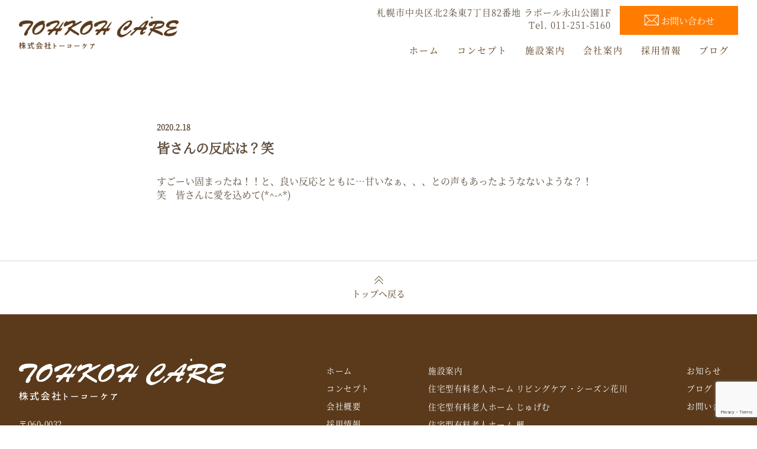

--- FILE ---
content_type: text/html; charset=utf-8
request_url: https://www.google.com/recaptcha/api2/anchor?ar=1&k=6LfwFMEUAAAAAKGY_dLBIJ1c2C7rJDcOCC7gyiiP&co=aHR0cHM6Ly93d3cudG9oa29oY2FyZS5jb206NDQz&hl=en&v=PoyoqOPhxBO7pBk68S4YbpHZ&size=invisible&anchor-ms=20000&execute-ms=30000&cb=fhbj3tkjbwe7
body_size: 48755
content:
<!DOCTYPE HTML><html dir="ltr" lang="en"><head><meta http-equiv="Content-Type" content="text/html; charset=UTF-8">
<meta http-equiv="X-UA-Compatible" content="IE=edge">
<title>reCAPTCHA</title>
<style type="text/css">
/* cyrillic-ext */
@font-face {
  font-family: 'Roboto';
  font-style: normal;
  font-weight: 400;
  font-stretch: 100%;
  src: url(//fonts.gstatic.com/s/roboto/v48/KFO7CnqEu92Fr1ME7kSn66aGLdTylUAMa3GUBHMdazTgWw.woff2) format('woff2');
  unicode-range: U+0460-052F, U+1C80-1C8A, U+20B4, U+2DE0-2DFF, U+A640-A69F, U+FE2E-FE2F;
}
/* cyrillic */
@font-face {
  font-family: 'Roboto';
  font-style: normal;
  font-weight: 400;
  font-stretch: 100%;
  src: url(//fonts.gstatic.com/s/roboto/v48/KFO7CnqEu92Fr1ME7kSn66aGLdTylUAMa3iUBHMdazTgWw.woff2) format('woff2');
  unicode-range: U+0301, U+0400-045F, U+0490-0491, U+04B0-04B1, U+2116;
}
/* greek-ext */
@font-face {
  font-family: 'Roboto';
  font-style: normal;
  font-weight: 400;
  font-stretch: 100%;
  src: url(//fonts.gstatic.com/s/roboto/v48/KFO7CnqEu92Fr1ME7kSn66aGLdTylUAMa3CUBHMdazTgWw.woff2) format('woff2');
  unicode-range: U+1F00-1FFF;
}
/* greek */
@font-face {
  font-family: 'Roboto';
  font-style: normal;
  font-weight: 400;
  font-stretch: 100%;
  src: url(//fonts.gstatic.com/s/roboto/v48/KFO7CnqEu92Fr1ME7kSn66aGLdTylUAMa3-UBHMdazTgWw.woff2) format('woff2');
  unicode-range: U+0370-0377, U+037A-037F, U+0384-038A, U+038C, U+038E-03A1, U+03A3-03FF;
}
/* math */
@font-face {
  font-family: 'Roboto';
  font-style: normal;
  font-weight: 400;
  font-stretch: 100%;
  src: url(//fonts.gstatic.com/s/roboto/v48/KFO7CnqEu92Fr1ME7kSn66aGLdTylUAMawCUBHMdazTgWw.woff2) format('woff2');
  unicode-range: U+0302-0303, U+0305, U+0307-0308, U+0310, U+0312, U+0315, U+031A, U+0326-0327, U+032C, U+032F-0330, U+0332-0333, U+0338, U+033A, U+0346, U+034D, U+0391-03A1, U+03A3-03A9, U+03B1-03C9, U+03D1, U+03D5-03D6, U+03F0-03F1, U+03F4-03F5, U+2016-2017, U+2034-2038, U+203C, U+2040, U+2043, U+2047, U+2050, U+2057, U+205F, U+2070-2071, U+2074-208E, U+2090-209C, U+20D0-20DC, U+20E1, U+20E5-20EF, U+2100-2112, U+2114-2115, U+2117-2121, U+2123-214F, U+2190, U+2192, U+2194-21AE, U+21B0-21E5, U+21F1-21F2, U+21F4-2211, U+2213-2214, U+2216-22FF, U+2308-230B, U+2310, U+2319, U+231C-2321, U+2336-237A, U+237C, U+2395, U+239B-23B7, U+23D0, U+23DC-23E1, U+2474-2475, U+25AF, U+25B3, U+25B7, U+25BD, U+25C1, U+25CA, U+25CC, U+25FB, U+266D-266F, U+27C0-27FF, U+2900-2AFF, U+2B0E-2B11, U+2B30-2B4C, U+2BFE, U+3030, U+FF5B, U+FF5D, U+1D400-1D7FF, U+1EE00-1EEFF;
}
/* symbols */
@font-face {
  font-family: 'Roboto';
  font-style: normal;
  font-weight: 400;
  font-stretch: 100%;
  src: url(//fonts.gstatic.com/s/roboto/v48/KFO7CnqEu92Fr1ME7kSn66aGLdTylUAMaxKUBHMdazTgWw.woff2) format('woff2');
  unicode-range: U+0001-000C, U+000E-001F, U+007F-009F, U+20DD-20E0, U+20E2-20E4, U+2150-218F, U+2190, U+2192, U+2194-2199, U+21AF, U+21E6-21F0, U+21F3, U+2218-2219, U+2299, U+22C4-22C6, U+2300-243F, U+2440-244A, U+2460-24FF, U+25A0-27BF, U+2800-28FF, U+2921-2922, U+2981, U+29BF, U+29EB, U+2B00-2BFF, U+4DC0-4DFF, U+FFF9-FFFB, U+10140-1018E, U+10190-1019C, U+101A0, U+101D0-101FD, U+102E0-102FB, U+10E60-10E7E, U+1D2C0-1D2D3, U+1D2E0-1D37F, U+1F000-1F0FF, U+1F100-1F1AD, U+1F1E6-1F1FF, U+1F30D-1F30F, U+1F315, U+1F31C, U+1F31E, U+1F320-1F32C, U+1F336, U+1F378, U+1F37D, U+1F382, U+1F393-1F39F, U+1F3A7-1F3A8, U+1F3AC-1F3AF, U+1F3C2, U+1F3C4-1F3C6, U+1F3CA-1F3CE, U+1F3D4-1F3E0, U+1F3ED, U+1F3F1-1F3F3, U+1F3F5-1F3F7, U+1F408, U+1F415, U+1F41F, U+1F426, U+1F43F, U+1F441-1F442, U+1F444, U+1F446-1F449, U+1F44C-1F44E, U+1F453, U+1F46A, U+1F47D, U+1F4A3, U+1F4B0, U+1F4B3, U+1F4B9, U+1F4BB, U+1F4BF, U+1F4C8-1F4CB, U+1F4D6, U+1F4DA, U+1F4DF, U+1F4E3-1F4E6, U+1F4EA-1F4ED, U+1F4F7, U+1F4F9-1F4FB, U+1F4FD-1F4FE, U+1F503, U+1F507-1F50B, U+1F50D, U+1F512-1F513, U+1F53E-1F54A, U+1F54F-1F5FA, U+1F610, U+1F650-1F67F, U+1F687, U+1F68D, U+1F691, U+1F694, U+1F698, U+1F6AD, U+1F6B2, U+1F6B9-1F6BA, U+1F6BC, U+1F6C6-1F6CF, U+1F6D3-1F6D7, U+1F6E0-1F6EA, U+1F6F0-1F6F3, U+1F6F7-1F6FC, U+1F700-1F7FF, U+1F800-1F80B, U+1F810-1F847, U+1F850-1F859, U+1F860-1F887, U+1F890-1F8AD, U+1F8B0-1F8BB, U+1F8C0-1F8C1, U+1F900-1F90B, U+1F93B, U+1F946, U+1F984, U+1F996, U+1F9E9, U+1FA00-1FA6F, U+1FA70-1FA7C, U+1FA80-1FA89, U+1FA8F-1FAC6, U+1FACE-1FADC, U+1FADF-1FAE9, U+1FAF0-1FAF8, U+1FB00-1FBFF;
}
/* vietnamese */
@font-face {
  font-family: 'Roboto';
  font-style: normal;
  font-weight: 400;
  font-stretch: 100%;
  src: url(//fonts.gstatic.com/s/roboto/v48/KFO7CnqEu92Fr1ME7kSn66aGLdTylUAMa3OUBHMdazTgWw.woff2) format('woff2');
  unicode-range: U+0102-0103, U+0110-0111, U+0128-0129, U+0168-0169, U+01A0-01A1, U+01AF-01B0, U+0300-0301, U+0303-0304, U+0308-0309, U+0323, U+0329, U+1EA0-1EF9, U+20AB;
}
/* latin-ext */
@font-face {
  font-family: 'Roboto';
  font-style: normal;
  font-weight: 400;
  font-stretch: 100%;
  src: url(//fonts.gstatic.com/s/roboto/v48/KFO7CnqEu92Fr1ME7kSn66aGLdTylUAMa3KUBHMdazTgWw.woff2) format('woff2');
  unicode-range: U+0100-02BA, U+02BD-02C5, U+02C7-02CC, U+02CE-02D7, U+02DD-02FF, U+0304, U+0308, U+0329, U+1D00-1DBF, U+1E00-1E9F, U+1EF2-1EFF, U+2020, U+20A0-20AB, U+20AD-20C0, U+2113, U+2C60-2C7F, U+A720-A7FF;
}
/* latin */
@font-face {
  font-family: 'Roboto';
  font-style: normal;
  font-weight: 400;
  font-stretch: 100%;
  src: url(//fonts.gstatic.com/s/roboto/v48/KFO7CnqEu92Fr1ME7kSn66aGLdTylUAMa3yUBHMdazQ.woff2) format('woff2');
  unicode-range: U+0000-00FF, U+0131, U+0152-0153, U+02BB-02BC, U+02C6, U+02DA, U+02DC, U+0304, U+0308, U+0329, U+2000-206F, U+20AC, U+2122, U+2191, U+2193, U+2212, U+2215, U+FEFF, U+FFFD;
}
/* cyrillic-ext */
@font-face {
  font-family: 'Roboto';
  font-style: normal;
  font-weight: 500;
  font-stretch: 100%;
  src: url(//fonts.gstatic.com/s/roboto/v48/KFO7CnqEu92Fr1ME7kSn66aGLdTylUAMa3GUBHMdazTgWw.woff2) format('woff2');
  unicode-range: U+0460-052F, U+1C80-1C8A, U+20B4, U+2DE0-2DFF, U+A640-A69F, U+FE2E-FE2F;
}
/* cyrillic */
@font-face {
  font-family: 'Roboto';
  font-style: normal;
  font-weight: 500;
  font-stretch: 100%;
  src: url(//fonts.gstatic.com/s/roboto/v48/KFO7CnqEu92Fr1ME7kSn66aGLdTylUAMa3iUBHMdazTgWw.woff2) format('woff2');
  unicode-range: U+0301, U+0400-045F, U+0490-0491, U+04B0-04B1, U+2116;
}
/* greek-ext */
@font-face {
  font-family: 'Roboto';
  font-style: normal;
  font-weight: 500;
  font-stretch: 100%;
  src: url(//fonts.gstatic.com/s/roboto/v48/KFO7CnqEu92Fr1ME7kSn66aGLdTylUAMa3CUBHMdazTgWw.woff2) format('woff2');
  unicode-range: U+1F00-1FFF;
}
/* greek */
@font-face {
  font-family: 'Roboto';
  font-style: normal;
  font-weight: 500;
  font-stretch: 100%;
  src: url(//fonts.gstatic.com/s/roboto/v48/KFO7CnqEu92Fr1ME7kSn66aGLdTylUAMa3-UBHMdazTgWw.woff2) format('woff2');
  unicode-range: U+0370-0377, U+037A-037F, U+0384-038A, U+038C, U+038E-03A1, U+03A3-03FF;
}
/* math */
@font-face {
  font-family: 'Roboto';
  font-style: normal;
  font-weight: 500;
  font-stretch: 100%;
  src: url(//fonts.gstatic.com/s/roboto/v48/KFO7CnqEu92Fr1ME7kSn66aGLdTylUAMawCUBHMdazTgWw.woff2) format('woff2');
  unicode-range: U+0302-0303, U+0305, U+0307-0308, U+0310, U+0312, U+0315, U+031A, U+0326-0327, U+032C, U+032F-0330, U+0332-0333, U+0338, U+033A, U+0346, U+034D, U+0391-03A1, U+03A3-03A9, U+03B1-03C9, U+03D1, U+03D5-03D6, U+03F0-03F1, U+03F4-03F5, U+2016-2017, U+2034-2038, U+203C, U+2040, U+2043, U+2047, U+2050, U+2057, U+205F, U+2070-2071, U+2074-208E, U+2090-209C, U+20D0-20DC, U+20E1, U+20E5-20EF, U+2100-2112, U+2114-2115, U+2117-2121, U+2123-214F, U+2190, U+2192, U+2194-21AE, U+21B0-21E5, U+21F1-21F2, U+21F4-2211, U+2213-2214, U+2216-22FF, U+2308-230B, U+2310, U+2319, U+231C-2321, U+2336-237A, U+237C, U+2395, U+239B-23B7, U+23D0, U+23DC-23E1, U+2474-2475, U+25AF, U+25B3, U+25B7, U+25BD, U+25C1, U+25CA, U+25CC, U+25FB, U+266D-266F, U+27C0-27FF, U+2900-2AFF, U+2B0E-2B11, U+2B30-2B4C, U+2BFE, U+3030, U+FF5B, U+FF5D, U+1D400-1D7FF, U+1EE00-1EEFF;
}
/* symbols */
@font-face {
  font-family: 'Roboto';
  font-style: normal;
  font-weight: 500;
  font-stretch: 100%;
  src: url(//fonts.gstatic.com/s/roboto/v48/KFO7CnqEu92Fr1ME7kSn66aGLdTylUAMaxKUBHMdazTgWw.woff2) format('woff2');
  unicode-range: U+0001-000C, U+000E-001F, U+007F-009F, U+20DD-20E0, U+20E2-20E4, U+2150-218F, U+2190, U+2192, U+2194-2199, U+21AF, U+21E6-21F0, U+21F3, U+2218-2219, U+2299, U+22C4-22C6, U+2300-243F, U+2440-244A, U+2460-24FF, U+25A0-27BF, U+2800-28FF, U+2921-2922, U+2981, U+29BF, U+29EB, U+2B00-2BFF, U+4DC0-4DFF, U+FFF9-FFFB, U+10140-1018E, U+10190-1019C, U+101A0, U+101D0-101FD, U+102E0-102FB, U+10E60-10E7E, U+1D2C0-1D2D3, U+1D2E0-1D37F, U+1F000-1F0FF, U+1F100-1F1AD, U+1F1E6-1F1FF, U+1F30D-1F30F, U+1F315, U+1F31C, U+1F31E, U+1F320-1F32C, U+1F336, U+1F378, U+1F37D, U+1F382, U+1F393-1F39F, U+1F3A7-1F3A8, U+1F3AC-1F3AF, U+1F3C2, U+1F3C4-1F3C6, U+1F3CA-1F3CE, U+1F3D4-1F3E0, U+1F3ED, U+1F3F1-1F3F3, U+1F3F5-1F3F7, U+1F408, U+1F415, U+1F41F, U+1F426, U+1F43F, U+1F441-1F442, U+1F444, U+1F446-1F449, U+1F44C-1F44E, U+1F453, U+1F46A, U+1F47D, U+1F4A3, U+1F4B0, U+1F4B3, U+1F4B9, U+1F4BB, U+1F4BF, U+1F4C8-1F4CB, U+1F4D6, U+1F4DA, U+1F4DF, U+1F4E3-1F4E6, U+1F4EA-1F4ED, U+1F4F7, U+1F4F9-1F4FB, U+1F4FD-1F4FE, U+1F503, U+1F507-1F50B, U+1F50D, U+1F512-1F513, U+1F53E-1F54A, U+1F54F-1F5FA, U+1F610, U+1F650-1F67F, U+1F687, U+1F68D, U+1F691, U+1F694, U+1F698, U+1F6AD, U+1F6B2, U+1F6B9-1F6BA, U+1F6BC, U+1F6C6-1F6CF, U+1F6D3-1F6D7, U+1F6E0-1F6EA, U+1F6F0-1F6F3, U+1F6F7-1F6FC, U+1F700-1F7FF, U+1F800-1F80B, U+1F810-1F847, U+1F850-1F859, U+1F860-1F887, U+1F890-1F8AD, U+1F8B0-1F8BB, U+1F8C0-1F8C1, U+1F900-1F90B, U+1F93B, U+1F946, U+1F984, U+1F996, U+1F9E9, U+1FA00-1FA6F, U+1FA70-1FA7C, U+1FA80-1FA89, U+1FA8F-1FAC6, U+1FACE-1FADC, U+1FADF-1FAE9, U+1FAF0-1FAF8, U+1FB00-1FBFF;
}
/* vietnamese */
@font-face {
  font-family: 'Roboto';
  font-style: normal;
  font-weight: 500;
  font-stretch: 100%;
  src: url(//fonts.gstatic.com/s/roboto/v48/KFO7CnqEu92Fr1ME7kSn66aGLdTylUAMa3OUBHMdazTgWw.woff2) format('woff2');
  unicode-range: U+0102-0103, U+0110-0111, U+0128-0129, U+0168-0169, U+01A0-01A1, U+01AF-01B0, U+0300-0301, U+0303-0304, U+0308-0309, U+0323, U+0329, U+1EA0-1EF9, U+20AB;
}
/* latin-ext */
@font-face {
  font-family: 'Roboto';
  font-style: normal;
  font-weight: 500;
  font-stretch: 100%;
  src: url(//fonts.gstatic.com/s/roboto/v48/KFO7CnqEu92Fr1ME7kSn66aGLdTylUAMa3KUBHMdazTgWw.woff2) format('woff2');
  unicode-range: U+0100-02BA, U+02BD-02C5, U+02C7-02CC, U+02CE-02D7, U+02DD-02FF, U+0304, U+0308, U+0329, U+1D00-1DBF, U+1E00-1E9F, U+1EF2-1EFF, U+2020, U+20A0-20AB, U+20AD-20C0, U+2113, U+2C60-2C7F, U+A720-A7FF;
}
/* latin */
@font-face {
  font-family: 'Roboto';
  font-style: normal;
  font-weight: 500;
  font-stretch: 100%;
  src: url(//fonts.gstatic.com/s/roboto/v48/KFO7CnqEu92Fr1ME7kSn66aGLdTylUAMa3yUBHMdazQ.woff2) format('woff2');
  unicode-range: U+0000-00FF, U+0131, U+0152-0153, U+02BB-02BC, U+02C6, U+02DA, U+02DC, U+0304, U+0308, U+0329, U+2000-206F, U+20AC, U+2122, U+2191, U+2193, U+2212, U+2215, U+FEFF, U+FFFD;
}
/* cyrillic-ext */
@font-face {
  font-family: 'Roboto';
  font-style: normal;
  font-weight: 900;
  font-stretch: 100%;
  src: url(//fonts.gstatic.com/s/roboto/v48/KFO7CnqEu92Fr1ME7kSn66aGLdTylUAMa3GUBHMdazTgWw.woff2) format('woff2');
  unicode-range: U+0460-052F, U+1C80-1C8A, U+20B4, U+2DE0-2DFF, U+A640-A69F, U+FE2E-FE2F;
}
/* cyrillic */
@font-face {
  font-family: 'Roboto';
  font-style: normal;
  font-weight: 900;
  font-stretch: 100%;
  src: url(//fonts.gstatic.com/s/roboto/v48/KFO7CnqEu92Fr1ME7kSn66aGLdTylUAMa3iUBHMdazTgWw.woff2) format('woff2');
  unicode-range: U+0301, U+0400-045F, U+0490-0491, U+04B0-04B1, U+2116;
}
/* greek-ext */
@font-face {
  font-family: 'Roboto';
  font-style: normal;
  font-weight: 900;
  font-stretch: 100%;
  src: url(//fonts.gstatic.com/s/roboto/v48/KFO7CnqEu92Fr1ME7kSn66aGLdTylUAMa3CUBHMdazTgWw.woff2) format('woff2');
  unicode-range: U+1F00-1FFF;
}
/* greek */
@font-face {
  font-family: 'Roboto';
  font-style: normal;
  font-weight: 900;
  font-stretch: 100%;
  src: url(//fonts.gstatic.com/s/roboto/v48/KFO7CnqEu92Fr1ME7kSn66aGLdTylUAMa3-UBHMdazTgWw.woff2) format('woff2');
  unicode-range: U+0370-0377, U+037A-037F, U+0384-038A, U+038C, U+038E-03A1, U+03A3-03FF;
}
/* math */
@font-face {
  font-family: 'Roboto';
  font-style: normal;
  font-weight: 900;
  font-stretch: 100%;
  src: url(//fonts.gstatic.com/s/roboto/v48/KFO7CnqEu92Fr1ME7kSn66aGLdTylUAMawCUBHMdazTgWw.woff2) format('woff2');
  unicode-range: U+0302-0303, U+0305, U+0307-0308, U+0310, U+0312, U+0315, U+031A, U+0326-0327, U+032C, U+032F-0330, U+0332-0333, U+0338, U+033A, U+0346, U+034D, U+0391-03A1, U+03A3-03A9, U+03B1-03C9, U+03D1, U+03D5-03D6, U+03F0-03F1, U+03F4-03F5, U+2016-2017, U+2034-2038, U+203C, U+2040, U+2043, U+2047, U+2050, U+2057, U+205F, U+2070-2071, U+2074-208E, U+2090-209C, U+20D0-20DC, U+20E1, U+20E5-20EF, U+2100-2112, U+2114-2115, U+2117-2121, U+2123-214F, U+2190, U+2192, U+2194-21AE, U+21B0-21E5, U+21F1-21F2, U+21F4-2211, U+2213-2214, U+2216-22FF, U+2308-230B, U+2310, U+2319, U+231C-2321, U+2336-237A, U+237C, U+2395, U+239B-23B7, U+23D0, U+23DC-23E1, U+2474-2475, U+25AF, U+25B3, U+25B7, U+25BD, U+25C1, U+25CA, U+25CC, U+25FB, U+266D-266F, U+27C0-27FF, U+2900-2AFF, U+2B0E-2B11, U+2B30-2B4C, U+2BFE, U+3030, U+FF5B, U+FF5D, U+1D400-1D7FF, U+1EE00-1EEFF;
}
/* symbols */
@font-face {
  font-family: 'Roboto';
  font-style: normal;
  font-weight: 900;
  font-stretch: 100%;
  src: url(//fonts.gstatic.com/s/roboto/v48/KFO7CnqEu92Fr1ME7kSn66aGLdTylUAMaxKUBHMdazTgWw.woff2) format('woff2');
  unicode-range: U+0001-000C, U+000E-001F, U+007F-009F, U+20DD-20E0, U+20E2-20E4, U+2150-218F, U+2190, U+2192, U+2194-2199, U+21AF, U+21E6-21F0, U+21F3, U+2218-2219, U+2299, U+22C4-22C6, U+2300-243F, U+2440-244A, U+2460-24FF, U+25A0-27BF, U+2800-28FF, U+2921-2922, U+2981, U+29BF, U+29EB, U+2B00-2BFF, U+4DC0-4DFF, U+FFF9-FFFB, U+10140-1018E, U+10190-1019C, U+101A0, U+101D0-101FD, U+102E0-102FB, U+10E60-10E7E, U+1D2C0-1D2D3, U+1D2E0-1D37F, U+1F000-1F0FF, U+1F100-1F1AD, U+1F1E6-1F1FF, U+1F30D-1F30F, U+1F315, U+1F31C, U+1F31E, U+1F320-1F32C, U+1F336, U+1F378, U+1F37D, U+1F382, U+1F393-1F39F, U+1F3A7-1F3A8, U+1F3AC-1F3AF, U+1F3C2, U+1F3C4-1F3C6, U+1F3CA-1F3CE, U+1F3D4-1F3E0, U+1F3ED, U+1F3F1-1F3F3, U+1F3F5-1F3F7, U+1F408, U+1F415, U+1F41F, U+1F426, U+1F43F, U+1F441-1F442, U+1F444, U+1F446-1F449, U+1F44C-1F44E, U+1F453, U+1F46A, U+1F47D, U+1F4A3, U+1F4B0, U+1F4B3, U+1F4B9, U+1F4BB, U+1F4BF, U+1F4C8-1F4CB, U+1F4D6, U+1F4DA, U+1F4DF, U+1F4E3-1F4E6, U+1F4EA-1F4ED, U+1F4F7, U+1F4F9-1F4FB, U+1F4FD-1F4FE, U+1F503, U+1F507-1F50B, U+1F50D, U+1F512-1F513, U+1F53E-1F54A, U+1F54F-1F5FA, U+1F610, U+1F650-1F67F, U+1F687, U+1F68D, U+1F691, U+1F694, U+1F698, U+1F6AD, U+1F6B2, U+1F6B9-1F6BA, U+1F6BC, U+1F6C6-1F6CF, U+1F6D3-1F6D7, U+1F6E0-1F6EA, U+1F6F0-1F6F3, U+1F6F7-1F6FC, U+1F700-1F7FF, U+1F800-1F80B, U+1F810-1F847, U+1F850-1F859, U+1F860-1F887, U+1F890-1F8AD, U+1F8B0-1F8BB, U+1F8C0-1F8C1, U+1F900-1F90B, U+1F93B, U+1F946, U+1F984, U+1F996, U+1F9E9, U+1FA00-1FA6F, U+1FA70-1FA7C, U+1FA80-1FA89, U+1FA8F-1FAC6, U+1FACE-1FADC, U+1FADF-1FAE9, U+1FAF0-1FAF8, U+1FB00-1FBFF;
}
/* vietnamese */
@font-face {
  font-family: 'Roboto';
  font-style: normal;
  font-weight: 900;
  font-stretch: 100%;
  src: url(//fonts.gstatic.com/s/roboto/v48/KFO7CnqEu92Fr1ME7kSn66aGLdTylUAMa3OUBHMdazTgWw.woff2) format('woff2');
  unicode-range: U+0102-0103, U+0110-0111, U+0128-0129, U+0168-0169, U+01A0-01A1, U+01AF-01B0, U+0300-0301, U+0303-0304, U+0308-0309, U+0323, U+0329, U+1EA0-1EF9, U+20AB;
}
/* latin-ext */
@font-face {
  font-family: 'Roboto';
  font-style: normal;
  font-weight: 900;
  font-stretch: 100%;
  src: url(//fonts.gstatic.com/s/roboto/v48/KFO7CnqEu92Fr1ME7kSn66aGLdTylUAMa3KUBHMdazTgWw.woff2) format('woff2');
  unicode-range: U+0100-02BA, U+02BD-02C5, U+02C7-02CC, U+02CE-02D7, U+02DD-02FF, U+0304, U+0308, U+0329, U+1D00-1DBF, U+1E00-1E9F, U+1EF2-1EFF, U+2020, U+20A0-20AB, U+20AD-20C0, U+2113, U+2C60-2C7F, U+A720-A7FF;
}
/* latin */
@font-face {
  font-family: 'Roboto';
  font-style: normal;
  font-weight: 900;
  font-stretch: 100%;
  src: url(//fonts.gstatic.com/s/roboto/v48/KFO7CnqEu92Fr1ME7kSn66aGLdTylUAMa3yUBHMdazQ.woff2) format('woff2');
  unicode-range: U+0000-00FF, U+0131, U+0152-0153, U+02BB-02BC, U+02C6, U+02DA, U+02DC, U+0304, U+0308, U+0329, U+2000-206F, U+20AC, U+2122, U+2191, U+2193, U+2212, U+2215, U+FEFF, U+FFFD;
}

</style>
<link rel="stylesheet" type="text/css" href="https://www.gstatic.com/recaptcha/releases/PoyoqOPhxBO7pBk68S4YbpHZ/styles__ltr.css">
<script nonce="ba7z91uGB8mjHb9uUTVDLQ" type="text/javascript">window['__recaptcha_api'] = 'https://www.google.com/recaptcha/api2/';</script>
<script type="text/javascript" src="https://www.gstatic.com/recaptcha/releases/PoyoqOPhxBO7pBk68S4YbpHZ/recaptcha__en.js" nonce="ba7z91uGB8mjHb9uUTVDLQ">
      
    </script></head>
<body><div id="rc-anchor-alert" class="rc-anchor-alert"></div>
<input type="hidden" id="recaptcha-token" value="[base64]">
<script type="text/javascript" nonce="ba7z91uGB8mjHb9uUTVDLQ">
      recaptcha.anchor.Main.init("[\x22ainput\x22,[\x22bgdata\x22,\x22\x22,\[base64]/[base64]/MjU1Ong/[base64]/[base64]/[base64]/[base64]/[base64]/[base64]/[base64]/[base64]/[base64]/[base64]/[base64]/[base64]/[base64]/[base64]/[base64]\\u003d\x22,\[base64]\x22,\[base64]/Clh9Fw57DvcKTw4jCsMOzbsOxV1bCi8KawqbCncOYw5Z1woPCnSsJX1F9w5DDicKiLCUACMKpw4p/aEnCksOtDk7CoFJXwrEJwqN4w5J1PBc+w5jDksKgQh3Dlgw+wp3Clg19d8Kqw6bCiMKSw6h/w4tQeMOfJn/ClyTDgmgpDsKPwpY5w5jDlRdyw7ZjcMK7w6LCrsKqCDrDrH1YwonCumV+wq5nUUnDvijCpsKMw4fCk0fCgC7DhTN6asKywq/[base64]/CjMKowrgQwpTCgHHChjxKUWtMQ1TDkUnDm8O+R8OAw4LCosKgwrXCt8OGwoV7b0wLMhABWHcjScOEwoHCjw/[base64]/w7s5w6oqHBE/GF7CpMKpT0PCrcK1bsKfdcO1wpt5acKObUgDw4HDi1rDjgw5w68PRTxYw6tjwr/Dsk/DmQICFEV/w4HDu8KDw4shwoc2EsK0wqMvwp7Ck8O2w7vDuAbDgsOIw4jCtFICEgXCrcOSw7VDbMO7w5Npw7PCsQpOw7VddG1/OMO4wqVLwoDCnsKOw4pufsKPOcObTMKTInxJw54Xw4/CrMOBw6vCoWbCpFxoQEoow4rCog8Jw69qJ8KbwqBVdsOIOTtaeFAYUsKgwqrCsAsVKMKmwoxjSsOYK8KAwoDDunsyw5/CuMK3wpNgw68xRcOHwrHCpxTCjcKvwqnDisOeUcKcTifDigvCnjPDr8KVwoHCo8OBw4dWwqsJw7fCrGXCksOLwoXCunjDo8KkCG4bwps+w6xTe8KPwqUfWMKcw4LDmCnDulLDpRohw6FOwpbDjzrDm8K/QcOiwqLDj8OWwrALDjHDpDV2wp1ewoBYwqtEw50vAcKvN0LCmMO6w7zCmMO/[base64]/wqQsfAvCh8KXwo/DlcOebsKyw5cuw6ZPNiEoFXVnw4HCp8OubVJZKcOCwozCi8K0wqNcw5nDimhbCcKAw7RZAzHCnsKKw5PDq1vDo17DqMKmw6JXdEBxw48UwrDDm8Kew5QGwrDCiyFmwonCvsOreQQsw4w0w5khwqZ1wrkzN8Kyw6M/eDMhPVfDrENeAAQtwojCgxx+CEjCnA7CusKkX8OYEE3DmEFTB8O0wqrCjShNw67CkCzDrcKwecKlb3g/YcOVwrJKw75GSMOUc8K1HwbDlcOEaEYNwo/[base64]/[base64]/DkcKmbcOxwpfDusKFwrV4FQnDlW7DnHVTVDDDhcOZGMKiwo0yeMKNH8KmbcKjwrA/ejYTWz3Cg8Kzw6QcwoPCs8KowoIxwpt1w6xVPMKaw6kGd8KWw6IRHWfDmwluBRLCjXfCpSgCwqzCsj7DhsKww5TCtAY8ZsKCbUcqW8ODXcOJwqnDgsOxw50Gw5jCmMOTDlPDoEVtwpLDqVtdR8KUwrZ0wp3CrQDCrVR/[base64]/CnxJewq9pwpYjw5TCgsO5ZErCvEHCg8KHXTM6wqhCwqVfDsKedRdlwpvCicOgw5c9MBx4bsO3YMKCU8KXYhcEw7pIw5dyRcKLQsODD8OOfcOWw40kw4DCmsOgw6bCjW1jJMOdw5xTw5fCrcK/w6wgw6VudU49VcKsw6o/[base64]/CrMKbw7B8wqIIPVQRw4fDj8OOJsKfZWbCvsO1w73DmsKJw7XDrsOvwrzChQ3CgsKMwqUuw7/DlcK5CVbCkAlrVcKZwpLDs8O1woQvw4B7YMOCw7pSOMO3RMOqwr/DszULwrvDnsOhTcKVwqNLGBk2wrJqw7vCi8O5wr/CnTzDsMO/cjDDk8Oiw4vDnBsbw7B/wphAd8OIw70iwrjCpwQNZwFtworDkGDCl30gwrIkwrzDicKzI8K8wrEjw4dpVcONw6Jpw7oQw7jDg1zCt8Kqw5J/NB9hwoBHDA3DgU7DoElFDiBkw5pnHnYcwqsHOcOcUsKqwqzDqEfDncKHwqPDu8Kpwrs8VgPCs2BPwo0OG8O2wrrCtjRTPGjCi8KWEMOpbCA+w47Dt3/Cjkx4wo1pw5LCuMKIZRl0OVB1cMO3TcKoasK9w6/Ci8Olwr5Hwr8NeUjCn8OhGgxFwo/Ct8KUXSwSRcK/UU/Co3Y4wrIFLsOvw48DwqVvHnpoFRMfw7MUA8KwwqvDoWU5IyDCpMKJE0zCgsOBwooTARoyGgvDszHCs8KLw5vCk8KqIMOew6ozw4zClcK+CMOVeMOMAkBfw7AUDsKZwqhrw6DCiE/[base64]/w5XCmcOIwosiwo/DiMOBwrHDr0rDsVl3BAxnQQ9ww4x0JsOJwqFRw6LDp1sQSVzCiFIGw5EJwpAjw4TDtTHCi1cUw7PCr0kXwqzDvyLDtUVGwoVYw4lGw4Alf27Cl8KRdMOAwrLCrsOBwqRzwqBXdDQKVjhCcX3CjwUyUcOLw4bClT4GCy/Cqw4eRsO2w4nDuMKke8KWw51yw65+woDCgxJ/[base64]/CnVdURBbCpcKBw51AYmrClEDDp8KDVEnCqSQ7GRLDvjzDvcOpw5Y9ThF1FcORw63DoHNSwoDCocORw5k+wrVZw48qwrRhBMOYwq7DicO8w5M1SQxDesOPRT3CqcOlFcK/w6Ftw70zw48NTHIaw6XCt8Oww7TCsk0qw54hwoIkw49zwpXCnGvDvwHCt8K2ZDPCrsO2WWLCtcKlEWrDtsONYCNzenE5wpfDvg8UwpUnw7A3w70Cw6JMTijCj38zEMOAw4fCqcOOY8Ksfx7DpQIbw5IIwq/CgMKsRm5bw6PDoMKzDm3DhMKQw6/CuXLDjcKqwp4NB8Kpw4paXwfDtMKIwrrDtT7ClnHDtsOIASfDmsO1dUPDisOhw6U6wpXCgARUwpzCm1DDmBPDp8OewrjDq0csw6nDj8KEwq/DgFjCoMKrw6/DoMOWecK0HwMRIsOpbWR2YVQCw4Bfw4DCqwTDgmTChcOlLzLCuiTDj8OfVcO/wpbCuMKqw6c2w4PCuwrCtkFsFUkywqLDujTDoMK+w6TCqMK5K8Opw6EzZyNMwrx1PmdXJgB7J8OuNyvDs8K6Ui4nw5Mbw6/DsMKDVcK7Yj7DlAxPw61VEFvCmEUwecO/woLDiEnCtFdwVcOsaABdw5PDrUIpw7EPZ8KRwojCgcOOJMO9w4jCmWPCpF1Gw5E2worDisOWw65iNsKJwovDicKzw4BresKjVsKkd0/CgGLDs8K8w7p5TcOTMsKow7M6BsKIw7XCrGoow6/DugrDrSkeHA1vwrASOcKMw6/DkQnDjMO9wofCjxEsWcONcMKLKWnDphfCnjYMKB3DjGhnOMO1HSzDh8KfwqMWHgvClWDDqnXDhsOqLcKuAMKnw77DjsOZwqATL0o1wrDCq8OgN8O6IAACw5Ifw6fDsgQawrnCuMK1wr/[base64]/csOAw7LCiWzDlT3CoMO8G8KpwojDj1TCs8KiOsOWw7hJGgR/IMKYw4EMdjPDp8OnVcKFw4nDv3FvZSHCtmUkwqJAw4HDtgnChGUowqTDlsOgw5c2wrfCo0oqIMOpW2EGwpdXFMKhc3rChMOVRwHDowA5wotsG8KsOMOnwphkUMK6DT7DpQ8Kwp0nwqktTzYXD8Kgc8K/woR8dcKEWMK5fVgvw7XDrxzDlsKIwptNKVYGYg4Sw43DkcO1w4LChcOrTnnDpEh2f8K+w4kTYsOlw5XCuDEEw6LCqcKAMBBaw682bcOqJsK3wrN4H2TDv0VoS8OsXy/Cp8KFW8KwXGXCg0HDnMOFJBYrw6gAwoTCjwrDmxDCgTDDhsKIw5HClsODJ8KCw5cdVMONw7xIwodsTcKyIXDCjl0nwq7DuMODw6XDtWHDnk/CsiRrCMOEXsO8BwPDh8Opw59Lw4F7aW/[base64]/ClxDDpnQww6bDjzbDmEHDksOeTMOKw6N+wq3CiGfCh2PDpcKCBRXDpsOic8Kaw4/[base64]/DoS/DrDwjByfCnHM/LnvDizjCsHTCrwDDnMKuwrRNw5TCqsKHwp4gw6Z+RX89wpAyH8O2acOuAMKCwpRdw484w5bCrDrDqsKETcKcw7DCn8KZw4s4QyrClzTCocO8wprCoDhbSh5Ew4tSBsKTw7ZFUMOww6NkwrNZTcO3YAxewrfDq8KfMsOfw4NLazLCqx/CrzDCnXQnVwnCm2zDpsKXakQkw4V/[base64]/CoRB/w6jDnxVJU8KWwoZSbsOBw6DDplbDucOfwobCsHw8KCTDg8OhOxvDpXNdYx/DpsOjwpHDr8OSwqPCnh/Ct8K2Bh3CtMK7wpQ0w4vCpVMyw69ZL8KIf8K6woLDjMKJUHhIw6zDsiMUbhx8PcKdw54RdsObwrLCtGXDghBqSsOzARXCncOpwo/DjsKfwr7Doll8SghoZSp3FMKSw6ZBSFjDscODBcKhUGfClE/ClGfCj8O2w47DuQzDtcK0w6DCnsOeLsKUJMOqNmfCkUwFMsKmw4DDgMKBwp/DpsKhwqJ4wqdxwoPDgMOkbsOJwpnCs2jDucKAeXjDtcOCwpAlMivCpMKvDMO0BsKXw6TDvMKmYRLCgWnCucKCw5Ecwpdqw7VXf1gHBxl1woHCqx7DsSZXRWl9w4IGVzYPJ8OuOHsIw4gpEygCwqQJUMKFV8KqVmbClXHDvMOQw4HDq1/DpsO2CxUsQWDCn8Kkw5LDmsKnRsO5GMORw6DCr2TDqsKHGUzCisKnHcORwobDmcKXbFLCmifDkyHDosOQfcOodcONdcOiwpFvP8KzwqTCn8OXaifDlggLwqfCqn0KwqB7w5HDq8K6w7wLPsK1wr3Dh2fCrXnCgcKgdmVcesO3w77DqsKZEE5/w4zCkMOPwpxmMMOlw5DDs1Bhw7XDmBUEw6nDli1kwrRWAcKaw6wlw4BOUcOpYXrCjzdeZcK5woPCicO/w4DClcOzwrVrRDTCusO9wpzCsQxIVsO2w6tiTcOgwpxhEsOXw4DDtC5nw59BwojCmS1lX8OQwq/[base64]/ClE4zTEZ5fsONw7LCh05Pag/[base64]/Cj33CpXo1ZypXwpoOLncbwpHClcKgwo1mw4wiw4fDhMOlw7Y+wp4Aw73CkRnCqmPCmcKKwprCuTfDlEzCg8OAwqMtwql/wrNhM8Oywr/DpiMweMO2wpNDUcOKZcK2aMKDLxYuGsO0VsOpYQ55ZkEUw7Fuw4nCkW81QMO4HU4yw6EsMErDvjrCtcOyw7sJwpzCgcOxw57Dm1rCuxkRwpF0eMOJw7wSw6HDvMOSSsKTw4XCsmEcw58oacKXw4kGOyMxw5/[base64]/DssOvQMO5asOZwoEaTWAbwpXDq0QqZsOjwqjCkgkcZMKWwpE1woguKyMjwrJyPSATwqBlwoAYXgVewrHDocOwwr81wqVuF1zDk8O1ASHDksKhF8ObwrnDvjgQXMKhw7FgwoEaw6pXwrwFJmHDsjjDlcKZD8Oqw6EKXcKEwq/CgMOYwp83woIiSzsbwpnDvcO+Jz5HEwrChsOjw68Ww4kyaGAJw6rDm8O9worDi1vCi8OCwrkSB8OTbkN7DQN0w4XDqHXCicOFW8Okw5cLw7RWw5JsV1fCvUFHAmlVUEzCuwXDrcOXwqwPw53ChsOCb8Kyw5wmw7LDqFnDky3DqS9/aHg7NcO2NUREwobCiUtQa8OCw4JsYXnCrmRHw7tPwrZDNXnDpTcswoHDqsOHwrQqIcKzw79XVxPDoncAJwN0wpjCgMKAUlVrw5rCrsK8wrvCpcKhFcKuw6XDhcORw75+w6vDhsORw4czwqPDr8Ovw73DhwNHw6/CkjbDhMKSKX/CswXDtRXCgCBkVcKzM2XDkDZgw41Gw5J+wq3DhkIdw4Zww7PDg8KBw6lCwofDp8KVPCxqeMKbKsOePsKpw4bDgmrCmnXChi04w6rCiW7DhV0VV8K4w6HDrcKLw4jDhMOww7vCicKabMKJwq/[base64]/DmcKVC8KewoTCmVDCssOOVUoeVEoIckjCgBjDl8KnQ8KeFMOzE1bDrUp1SRpnRcOowq8dwq/DglcnW3ZBI8KAw7xfdzodYQE/w5xewpRwNEB+UcKYwoFcw74re0U/[base64]/DscO6w7UkNwx4w5VBScOrICjDrcOhQnBKw6/[base64]/[base64]/RsKvTcKMMsOWccO7w4N6FVbCpcKoWcKFeTtKUMKXw6Yxwr7ChMKewpQWw6/Dn8Odw67DiGF6YDhqbm94PyrChMKPw7DCu8KvNmhxU0XCtMOEDFJ/w5hJbGBOw5QNcw8LN8KHw7/CvC0WeMOuW8OQfMK6w6Ncw67DoQx1w7XDs8OkS8KNHcKnCcO9wpwkaRXCsUPCpMKSdMOUHwXDt0MILSY/wrZxw67CksKbw5t7QcO2wpUgw4XCtCoWwqzCpRTDkcOrNTtVwp9UB21Jw5LCqTjDoMObDMOMWSEfJ8OIwoPCkFnCmMKcd8KjwpLClmrDsEgOJMKXIk3CpcOzwoEYwp/Cv03Dtk8hw6BycDbDucOHP8Olw4XDoihITgF+QcK2WsK+KDfCncOnE8OPw6QeV8KKwpQNOcK/[base64]/wqkCIhcGH0Y2fcOXKsOew4EqK8KWw49LwqNTw4zDlAzDpRTClMKAQGMsw6LDvgJ+w6XDs8Ksw7orw6lTNsKvwrEqDMKrw60aw4zClMKWecKew4fDvMOyQMKBLMKbW8K4aALDqQLDgDd/w6XCmhgFLFnCuMKVCcODw71NwogyTsK6wq/Dm8KwSgPChw0mw6vDiRrCgXk2wrEHw4jDik99MFsGw7fDoWl3w4bDosKYw5Quwr07w4jDgMKFKhBiB0zDu2BJdcOZOsKhflTCnMOPY1p+w4TChMORw67DgUTDm8KbVGg0wotNwr/[base64]/Ch8KEAlUQwrnCr8Oxw5cPcBtSekHCtDJ5w5LCqcKtey3Co1VPShTDlnTDqsKbJSU9DEXDkGFUw6oYwqzCm8Ofwq/[base64]/DgX8Fw4Z6T25fw5nCshHDs8KHIxJIP2TDpEHCjsKwE3rCnsOTw5plaTIjwrcDf8O2EMKjwq9nw6YxZMO0asKYwrlgwq/CiWXCr8KMwrE0acKfw74NYELChVgdNsK3dMO7D8OSccKfc3fDjRfDn2zDpEjDgAnCh8OMw5hPwppWwrDCi8Khw4TChG1Gw60VGMKbwqnCicOqwoXCnU8eSsK/BcKRw6EZfiTDmcOowrgNO8KYU8OPGmjDkMKDw4JVGGhpGTXCnHzDjcK5HQ/DulptwpbCijnDiBrDhcKyXWrDhD3CtsO6SRYXw7gEwoIWXMOVP2kQw4rDpFvCgsKgalfChlTCkA50wo/DuUTCtcO1wqTCiRhJF8OmacKKwqxwTsKBwqAHT8KCw5zCoT1/M34DGhLDrDxUwptDRlwIVDQ7w4kjwo3DgjdUCsKERyPDiR/[base64]/w7/CnU4swoM7w41uMUfDlcObA8KYT8Kvb8OURsKJbMKBVhR5e8Kie8OQX3Z/w7bCilPCg3TChGDCkE/DkUNHw7Y3DMO/QHlUwqbDoCxOBUTCsQQ1wqjDlzbDscK2w6fCo38Ow4/[base64]/Cs8OOwqFdwrQhWmDDpUs9wp/DgMKHwojDmcKawrN/[base64]/CpcOxCkY7w6kXB0HCvcOSw7rDjsOWNgF0w6w4w5HCnV9Vw5sVdUbCjQ9Bw5nDhn/CgxHDjcKEaxPDkMOVwoDDvsKHwrEFYTYTw4JYDMOKN8KHDGLCocOgw7XCqMO4Y8OMwrsMXsKYwo/CicOpw5FmLcOXb8KFcEbCh8KSwrt9woJ/woXCnFTCmMKGwrDDvTLDtcOwwrLDosK/YcO3EHERwqzDhx17dsKOwqLClMKBw6LCqMOaTMOww7zChcOhDcOOw6vDqcKpwp3CsHgtDRQjw6/CoEDCi3YFwrUOExIEwrIvTsKGwpIowo7DjcKUAMKlG11wZXPCo8OXIRgGU8KpwqNtHMOsw4fCk15kaMK4H8O5w7bDmjbDh8Ovw5hPPMOAw5PDgxcuw5DCnMODw6QsES0LVsO0U1PCmVwDw6UVw77CjHPCoS3DhcO7wpc1wpPCpWHCqsK/woLCgwbDqMOIMcO8w4JWRnrCpMOzfiUrwr07w4DCg8Kow4LDtMO3bsKPwq5ebhzDl8OPUcK4TcOEc8O5wo/CtSvCrMK5w43CoEtOMU0Iw59rUBXCrsKmECZVFmxkw5dYw6zCs8O/LTfClMO7E3vDlMOfw47Cgl3Ck8K1b8OZb8KGwrJTwqwBw5/DuA/DoWzDr8Kqw5xgUklUOcKXwqTDtFLDn8KGEjfDo1UcwpjCmMOlwpcbwrfCgsKTwqPDgTDDkXF+fyXCkxcBAcKQTsO/w4YUXsK0ZcKwBVgbwq7Ci8O2QEzClMKOwrZ8SFfDpcKzw4thwqA8KcOoA8KWTVLCiExSNMKAw7HDkjZ8TMOzOcOcw6ATYMOjwrsENm4XwrkSD2jCvcKFw7EcYxDDmCxGDgjCuitaJMKBw5DCkQ1mw57DusKJwocVCMK3wr/DncOwNsKvw5vDuxbCjDIrTsOPwoUhw5oAacKrwrpMZMOLw4DDh0cPGmvCtgQuFFJyw4/DvGfDm8KIwp3DnnxzYMKxawLDk0/DlDPCkh7DjibClMO/wq3DqFFiwpQVfcOKwqvCuzPDmsOAX8Kfw6rDkwxgblzDrcKGwr7DhVNXFVDDm8OSYsKuw7MpwrTDoMKtAAjCt0jCoy3Cj8Kqw6TDi31pSsO5OcOvHMKowr9VwprCtRPDoMOiwokjC8K1RsKQbsKSWsK/w6pGwr4qwr9oYsOtwqLDiMKkw5xQwrfDs8Oew5pJwp8ywrYpw4DDo1JGw4w+w4nDqMKNwr3ClyvCt2/CpgDDuzHDqcOMwovDuMKlwo9ODwUWIE5AYnXCuQbDj8Kww4vDk8KdXMK1w41yLw3CkU4OdCvDn1ZbSMO6NcKwLyjCol7DniLCol7DjzPCocOXLlh/w6zDncOyPUPCt8KLd8O5w498wpzDu8OzwpDCk8O8w67Dg8ObCMK+eHrDusKZYnoxwrfDjyrCrsKHCMK0wohVworCp8OiwqkiwqPCqnUXMMOlw7kIEXU5Vms9YVwRA8O4w69ZRQfDmGbCjSpjH23Cn8KhwptnGyxfwo4NXE9ZGQlhw4B2w5MEwqY3wrXCnSPDtE/[base64]/Dpg3DmnQPQsODwq/CjDnDqAwTwqvDusOCw6LCsMKJI1rCgMKnwqshw4bDqsOCw5vDqx7Dj8KZwq7DlUbCq8K7w7HDtkHDmMK7QgzCqsKYwq3Dk2TCmCXDkh8Fw4VQPMOyTMOHwofChkjCjcOMw7t4XsK/w7jCmcOPSmoXwqHDjW/CnMKvwqhRwp88P8KHBsK5DsOdQxgbwoZVCMKbwonCrUbCklxAwoLCrsK5GcOPw70ma8KsejAiw6R9w5oWW8KPA8KcYcOIcUJXwrvCnMOjFmATM1N1EkJxbXTDpCAFAMO/AsOwwrvDlcKWZAJLUMO7SDoCKMKew63DgHpBwqEJJx/CnkktbVnDhcO8w7/[base64]/[base64]/DsMOEw5XCvT7CtMKjbQUswqZyw4ouwpnDh8O3dBpBwoQxwr9YdsKwQMO0XsOhb0VDa8KdaR/DlMORe8KKfAxewovCn8OQw4bDusKRH2Udw70/NRrDnmzDnMO9NsKew7PDsTTDmcOSw4t4w7gWwr5Owp9Iw7bClQF5w4QSSD9+woPDhMKhw6bCs8KEwp/DnsKCw6MaSWADT8KQw5EEbUtUPTpePE/DrsKpwpc1UsK7w6cVU8KBf2DDiB3Du8KHwpDDlX0Fw4vCkw54GsK7w5vDp306B8OrIn3DksKxw5vDp8O9G8O/dcObwpXCvEfCtQM+MAvDhsKGFcKWwofCrmDDo8KZw5AbwrTDqkfDv23CqsOKLMOdw5cFJ8O/w5jDp8KMw6x3woPDj1PCnlBHSzssNXlHYMOKK2LCjSfCt8KQwqjDnsO0w64uw6zCqClrwrx/wrvDgcKZSRICFMKHcsOeG8KPwrTDl8OZw63CjH3DiC1aG8OoCMKFVsKeTMOUw4LDnmgNwrXCiXhswo4zw6Ukw7TDt8KHwpPDqXrCrU/DpMOlNhTDhDnDgcOWLXomw5tlw5jCosO2w4RbQQTCp8OARmB6FnINBMOZwo57wo5KLzZ/[base64]/[base64]/CgsKrwq7DusOQYsKFwpgeOMOaQ8KcScOTGSkNw7TCgMO6O8O7RzF5IMOICynDj8Opw7kxeBrCkAvCrzLDpcOSw5PDn1rCpRLCncOgwp0Pw4pPwpM5wrrClcKzwonChGFdw4p/PWvDl8KPw51JQ1NaX0dMF3rDhMKKDjUGKVlIJsOfGMOqIcKNZznCjMOrGA7DqMKreMOAw4TDokUqIRFBwpUdRcKkw6/CmBtMNMKITj7DjMO6wqtlw6MYGcKEFB7DlkXCkAYfwr4uw5DCvcOPwpbCoXRCOXhDA8OKNMOFeMOyw6jDg3pIwrHDmsKsRzE9JsKiasOiw4XDpsOwHwjDrcKlw5sjw4ZwRSLDicKBYwTDv11Pw5/CjMOwcsKpwrDCvEEEw7/DgMKZH8OPCcOGwp4wC2bCmjMMSkJKwrjCsCkBAsKUw4vCiBbDpMOfwrAaFgXCkEvDncO3wrRSN19mw5c9QWzCgxHCq8ODfw42wrHDjTMLblkOV0M/[base64]/w5lTwr/CjMOzFh7Cuk4PfcOaKMO3ByjDkAEtJsONARXCqmvDolEFwptFf1PDnDJow65qZSTDt1rDsMKRSA/DiFHDvnfDpsOAMgw3E2ggwptEwpM+wpB8ci5Gw6TCrMKUw6LDoz4YwpQCw47Dh8Oiw6d3w7/DjcO8IkgJwrMKcTZiw7TCqGRkL8OPwqrCng9XMU/DskVnw7zDlVppw4XDusOXRQQ6QADClmDDjh4EMm95w555wod+EcOHw63ChcKGbm4twr9+XRLCsMOkwr8twqt2wojCoUnCq8K4MTzCrTVUWsOsWSzDrgU6QMKRw5FqHH5HCcOTw54REMKoH8K+LX5/UWPCn8OWPsOFbHjDsMOeQDvDjgTCpTZZw7bDsldQSsOrwrPCuyAsADYBwq7DhsOcXiYOFsOVFsKQw6DCryvDv8OracOAw4dFw7rCssKfw6DCon/Dh0LDnsOJw7TCpVbCl0HChMKNw7IUw4hnwpVMdQ8Hw7bDhsKRw7plwr7Ds8KQRsK2wpF2I8KHw7EvJyPDp21CwqpPw7MEwokgwqvCgMKqO1/CgDrDlg/CiGDDnsKjwqDDjcOyYMO9U8O7S2FIw4dqw5LCqWLDh8OJE8O8w7hew5DCmglvL2fDjTXCrRZdwq/[base64]/Cg8K0JMOswrTCjFESDcOKwq/Co8KLFxXDnxEvBsOFJkltw43DicO9WlfDoFIJW8O3w6ddPXBhWB/Dj8K3w7dlHcOlM07DrgLCpMKwwp5Ywpwfw4fDqVDDrhMEwpPCtMOuwq9zDMORYMO7M3LCsMK+Pk9Lwo9JPXQcTFTCnMOhwpcpLnxjH8KSwofCpX/[base64]/DhhnCqsOsKMOjw7/Dr2/Dqz7DjUDCmC1jw6ofF8Ohw6DCjMKlw45lwrvCo8OpSRBaw55fScK7YTtRwqomw4fDnAd8TFXDlAfCrsK1wrlzb8Oyw4Eww7Q8w67DosKvFC1xwpXCvEMQU8KWYsKCK8OywpzCtXUFe8KwwoXCs8OvPkR9w4TDhMO9wphFTcOmw4/[base64]/Dq2fCjsKaAMOjw4sOU8K9aMO+w4DCvFdIFWwfDMKsw6gzwrlmwqhGw4PDgD7CsMOiw7c1w6HCpUYYwowBLcOqYk/[base64]/DmDLCjV54KHMywr8sLcKAwqllw5EJRhdhL8OTXXLCvMOWQX8hwo7DgkvCn0PDnR7CpmhfXEwtw7h2w6fDojrCiljDtMO3wpM2wozDjW4nFSpuwp3Dvk0QM2BsFTnCj8OPw7YSwrwLw7oQK8KCeMK6w5gwwoE5WiLDrsO1w75Dw5/ClCsowoYiYMK+wp7Dk8KXR8OhN0fDuMKOw5jDtDhDcW49wrwIO8K0AcKwdRHDjsONw4TDsMOTLMO8anEtGw1gwrXCsz84w7nDrWfCsHgbwqfCj8Omw5/DlA3Dj8K/GG0nCcK3w4zDg1tPwovDuMObwoHDnMK9Dz3CpjZGJwNlcgDDrn/CiGTCkGBlwqA/w7vCv8K/Vhd9wpbDgsOUw6Eac3zDq8KCfcO8ZsOyGcKowrF7PkIjw7Bzw63DhmTDhcKGbMKSw7XDt8KQw4rDiA5zYkNxw45BOMKSw6QpISbDoTjCpMOlw4TDncKyw5nCncKgAXvDocKZwovCkV/Cn8OvBXjCjcK8wo/[base64]/[base64]/DvVBsw4p8X8KAwqYiEjJMAQ/DoVDCgUVxYMOyw61mb8Krwp9qenfCkWEtw4HDqsKEAMKNUMKLAcObwoHCocKJw7VUw5psZMOzemrDv0t2w5vDiT/DsCMGw4whPsKtwp9awqvDlsOIwplfbzYJw6bCqsOuKVjDlMKNBcKtw6M9w7oyBsOEF8OVA8KgwqYKecOmAhvCn3oNZlMjw4bDj2YYwrjDkcKcaMKFX8OYwofDh8OiG13DlMOZAlUrw7HCnsO3d8KpInTDksK/ZS3CrcKxwrttw5BGw7vDncKBfFJ5EsOKU3PCmkFeLcKePBDCgMOMwoh6Yy/Col7Cs3TChxrDujwEw6Zdw4fCg2rCpQJtQ8OyXQwGw43Cq8KIMH7ChBzCrsOJw5gtwrYVw7gmHBfClhzCt8KEw6Bcw4Mkd196w4AkF8OKYcOXTcORwoBvw6rDgwAYw7jCgcKvWxrDqcO1w7JCwojDjcOmNcOoA1/DuyPCgTTCl1vDqgbCu09gwoxkwrvDtcO/w4MowoY5H8OiVD4Hw4/DssOAw5XDmjFAw5Ahwp/[base64]/Dh191YCtkZA3DsMO1acOdYlPCh8KswqhtJxwWC8O+wrdDJX49wpNqJMOtwqEbHyvCmm7CscKTw65URcOVbcO0w4HDtsKowolgJ8KsW8OzPsK4w5IyZ8O+JyoxEMOsEhHDuMOlw6wANsOlPQbDsMKPwoPCsMKswrp/XkV7CTY6woHCpF8mw7UffHTDvD/Dt8KAM8Ocw6fDsAReQFzCjmXDqU7Dl8OMGsKbw7/DuyLClTDDsMObRho/dsO5ecK3LlkjBRJ3woTCpFFiw7/[base64]/Di8KNEBcGVcOnZzMGwoN8dSQhUyADZFgdEMKjEsOoR8OVATfCgQTDtHNpwoEmbxkpwprDp8KNw7zDscK9Q3bDqxMTwppRw7lkVsKvR1nDs3AsWsO2A8OBw4LDvMKcCUpBJcOVE0x7w5/CkgQ0JURQZVJmXVAsVcK6d8Kuwoo5LMKfV8OtR8K1DMO4OcO7FsKZLcOTw4oCwoUhZMO0w5tNag4dP317PMKoVTFWUUZowoPDjsOcw4xjw71Tw48owo9iNw10UHrDlcOFw58/WkfDgcO8WcK5w5nDk8OuY8K5QhvCjB3CujoKw7HCmcODUxDCp8OEeMKywo01w4jDmiQOwpF2eWZOworDqmHCucOpL8OFw6nDu8OFwpzCpjvDr8KcB8KrwpxqwqPClcKywovCg8KGa8O/f0ViEsKSETjCtTTDu8KjbsOgwp3Dk8K/IloTw5zDnMKUwpldw5zDvD7CiMOQwonDjMKXw5zCocO/wp0vIX8aJQXDtDJ0w7Qdw41dFgwDJ1LDkMKGw5bCk1vDrcOTDx3DgT3CnsK/K8KrMmzClsKZL8KAwqQGHV9/P8KwwrN0w4nCmztuwr3CqcK/KMKcw7MBw5s9AsONDFvClsK0PcKbFQ5owrbCgcO/McKew5AcwoEwUBNcw6TDhHMAIMKpFcK3Uk0fw4Ufw4rCksO4BMOdw7dYMcONE8KfSQZ/w5zCjMKWAcOaDcKaXsO5d8O+WMKtMj0JGcKrwocHwqrDn8K6w5sUKFnCisKJw7bCohoJDUwRw5XChiAywqLDhk7DmMOxwr4fI1/[base64]/CvsK8wrnCnjnCtGvDpgHDuU/[base64]/w79iw4XCgkdOwr3CtD/DocK5CT7ColPDmMORBsO9Ix85w4sBw4tUP3bCjAY4wrATw6BVG3UKeMOGAMOPF8K4IcO9w6hjw7vDjsO9UlbCpRtuwrAUMcOww4bDuXRFVTLDpwHDhh92w4rCr0skVcOfZyPCilDDt2dYZGrDocOXw6cEQsKXD8O5wr9pwpIEw5YfC2JSwpTDgsKnwq/CrFBAwqbDm2QgFUBdC8OOwqvCg0XCt2QZw63Ds18PGkI0CMK6JzXCvcODwpnDv8KZOm/CpQ4zNMKPwqd4fFbCusKyw5wJJkluW8O1w4HDhy/DqsO0wqABUQLChGZew6lKwph9BMO0DC/CrUfDj8Omwrsgw7ZWHSHCqcKXf0rCoMOVwqfDj8KgbA5+AcKOw7PDuCQWK3snw5NJXGnDjizCmwVuDsOvw5MOwqTCll3DrUvCiTzDlE7DjhTDh8K+S8K8fSASw6xfGSpJwpAqw4YhU8KBdCFqbkcdDzUFwpLCvmzDjS7Cj8OZw6MPwrUlw6/DlMK0wpxRd8OPwp3DlcKUDjjCs2/[base64]/wrVnwp/[base64]/[base64]/[base64]/Ci09Zw703w7HDlCkOwpEbw4DCi8KYWF7DvSp0ecOUY8KVw57CscOpTiMnN8OZw4rDkTjDl8Kyw5/DssOpV8K6CT88TSYNw67CoW56w6/[base64]/DvMOSw7PCksO1U8Oww6gLw7TCk8KhKml/[base64]/wqbDvDgGBMODwq9gQlYawqHCtMKvworDucOAw53CkMOSw5/DvcKAV25hwrHChDtjJDLDo8OIXMK5w5jDisOlwrtLw4TCu8K5wpPCgMK1Kn/ChG1fworCqXTCgnjDgcOuw5EXTMKDdsKgLUzCvCFMw7zChcOPw6Nlw5vDuMONwpXDnkJNIMO0wrzDiMKTw6lHBsOEWWLDlcOmEwXCiMKAU8KjBEByQiBYw7oSBH1ec8K+a8Kfw7XDtcKowoYLScK1bsK/Fwx8KsKMw4rDklvDl2/Ct3fCtFQwGcKXfsOXw55Xw5s8wrJyHTzCmMKnRyjDs8KqecKaw68Sw784KsOTw7rCoMOcw5HDtlTDpMORw67CkcKIL3nDqXZqRMORwrTCl8KTw5pTVDYfPjTCjwtYw5bCk0gpw73CjsOPw43DocONwr3DqBTCrcKjwqLCvV/[base64]/Csy9nw4zDpFrDmEHDgMKkw53DlHV/[base64]/ChDVhwrIzw7pDPsOjwoXDkMOEworCgMO5UkQHwrPDoMKHci7DrMOAw48Ow4XDpMKxw6dzXUvDu8KeOw7ChsKPwoZ6diYPw7xOHsO+w57CisOaJFsrw4gIR8O3wrFdQyZmw5pmaUHDjsKPa0vDsnwuI8O7wqjDtcOkw4/DjcORw5tew6/Ck8KOw4NEw77DlcONwrrDpsO2Bw5kw6TCqMOkwpbDnnk8ZzdUw4vCnsOxBkrCt2TDrsOHY0HCj8OlPsKGwq/DscOMw4/CsMKXwpljw6wgwqx+wpzDuFfCjzDDgnrCt8Kxw77DkTJZw7ZNZcKbAMKSF8Oawp/CmsKBWcKuwqExE3x5O8KfHMOJwrYnwqVYW8KVwrAffg1/w55pcsOywrkWw7nDsU9tSB/Do8OLwq/CjMKhHg7Cg8OZwrMbwrQiwqB0JcOiYUdvIMOKZ8KmXsOqLhrCrTVhw47DnFEEw45uwpYHw43Cvg4ADcOhwrzDqHQjw7nCqFLCjsKaNH7DmsO/HRdlcXcwAcKTwpfDumDDo8OCwonDpjvDqcOXTiHDvz5VwoVDw5dxw4bCssKQwpoGOMKJRAvCshPCoBrCtkfDnhkbw7fDjcOMEBoSwqktP8O9w4oAZ8O1SUh7QMO8A8OVRsO6wprCqT/[base64]/w6TDnMKEw5MzAjECwpPCsWXDncOQBHhhwrZfW8KjwqMtwqpUw7DDr2LDlmFNw50FwpkdwpXDgsOIw7PDhsKAw696FsKjw7HCvQLDvcOJS3PCo3XCjcOPNCzCtcK9QVfCg8OLwpMbFgpJwqvDpEwIU8OxdcOnwoHCoxvCr8K7f8OCwrzDhxVXIQ/ClynDjcKpwpFCwovCpMOvwpjDsQbDlMKsw5vCtjIHwrLCuE/[base64]/CvsKUw6Q+DcONQ8KXw6xEwpg8XTV0SQ/Du8KbworDvSvCnGLDl0vDiTMUXkVGdizCvcKNR2kKw43DvcKHwpZ7BcOpwoxxbhDCuGM0w7/Dg8KSw6LDogoYfzfDk3tnwptQaMOewp/DkBvCj8O1wrIdwoAJwrxiw5Ytw6jDpMODw6PDvcOJA8Ktw6F3w6XCgHEoVcO1IcKlw5zDosO+wo/CmMKpO8Kqw57CpXQQwrlaw4hKfCLCrgDDuCpzYygGw41HJsO6PcK1w7xGEcOTAcO+TD8+w67CgsKUw5/DvW3Dox7DlGxZw5NQwp0UwoHCvjBcwr/CkBYtKcK+wr12wrPCpMKew6QQwqknL8KCQE/DikJ8E8K9DBgKwoLCr8OhQMOOH0I3w6t+asKTDMKyw7tlwrrChsOhXScww6I9wrvCjCjCl8K+XMO8FTXDj8OhwoUUw49Nw6/[base64]/[base64]/VcOcwp7CisK8cURjw6I8w5vDr8O2wo4uw7bDqX5+w4/CrWTCnHfCrcKEwo1bwr/Cm8OjwogAw5nDs8OXw6nDv8OSccO1D0LDmER6w57Ck8ODwrxywpnCmsOHw5IZQTbDocO6wo4PwoNlw5fCuhVLwroBwpTDlRlDwp9ZMn/CucKKw5oMNlMOwovCqMOpGABbCcOZw5Mzw7ofQip7MMOvwpAJJ0h/[base64]/CQfCt8Kdw6vCq8KEHkk0CGJ1LMK7w4MKCDvCu31fw6fDtUdKw68XwpnDhMKkIMO+w6/DnMKqB3HCpcOnGsKYwp5nwqbDuMKJFXvDtkYsw4bDl2RTS8K7YRxtw67Cu8OXw5zClsKGOnbCrGIbdsOXH8KKesOAw6lsGTvDpcORw7vDkcO9wpXCisK/w6gBF8KkwqnDg8KpJFTCpcOWIsO7w48mw4TCsMKyw7clE8OxHsK/wrwFwqXCusK9ZHrCocKmw7nDvHMCwocFYsOuwrR3VlDDjsKNE2tHw5PChkdgwrPDoE3ClwzDqgfCvjhEwqLDpcKDwojCv8Okwr0ybcOhfMO1YcObFWnCiMKZMwJBwqHDmkJJw7kTZQENMEAkw7TCl8KAwprDssKxw6p+w5wVfxUtwoZ6UzTClcOmw7TDp8Kew53Dth/[base64]\\u003d\x22],null,[\x22conf\x22,null,\x226LfwFMEUAAAAAKGY_dLBIJ1c2C7rJDcOCC7gyiiP\x22,0,null,null,null,0,[21,125,63,73,95,87,41,43,42,83,102,105,109,121],[1017145,507],0,null,null,null,null,0,null,0,null,700,1,null,0,\[base64]/76lBhnEnQkZnOKMAhmv8xEZ\x22,0,0,null,null,1,null,0,1,null,null,null,0],\x22https://www.tohkohcare.com:443\x22,null,[3,1,1],null,null,null,1,3600,[\x22https://www.google.com/intl/en/policies/privacy/\x22,\x22https://www.google.com/intl/en/policies/terms/\x22],\x22Bl3/m9o10KGX6rDuV7vb++6wsekPJcGOUPlxTdslLlE\\u003d\x22,1,0,null,1,1769355823033,0,0,[3,125],null,[86,25],\x22RC-8bejTRrxTP0lyA\x22,null,null,null,null,null,\x220dAFcWeA5M-SHTu2_HEe5YS9KO_GrKhEULMIgqYpEly-G3susbqsQlMb3uyOZKF9y4cMQSIUdDKCeXDa2tH08bY3es3vBqAO2QVg\x22,1769438622999]");
    </script></body></html>

--- FILE ---
content_type: text/css
request_url: https://www.tohkohcare.com/css/mix.css
body_size: 4629
content:
@charset "UTF-8";
body {
  font-size: 15px;
  color: #5d4d3c;
  margin: 0;
  padding: 0; }

h1, h2, p, li, div, span {
  -webkit-font-feature-settings: "palt";
  font-feature-settings: "palt";
  margin: 0; }

@font-face {
  font-family: "Yu Gothic";
  src: local("Yu Gothic Medium");
  font-weight: 100; }

@font-face {
  font-family: "Yu Gothic";
  src: local("Yu Gothic Medium");
  font-weight: 200; }

@font-face {
  font-family: "Yu Gothic";
  src: local("Yu Gothic Medium");
  font-weight: 300; }

@font-face {
  font-family: "Yu Gothic";
  src: local("Yu Gothic Medium");
  font-weight: 400; }

@font-face {
  font-family: "Yu Gothic";
  src: local("Yu Gothic Bold");
  font-weight: bold; }

@font-face {
  font-family: "Helvetica Neue";
  src: local("Helvetica Neue Regular");
  font-weight: 100; }

@font-face {
  font-family: "Helvetica Neue";
  src: local("Helvetica Neue Regular");
  font-weight: 200; }

html {
  font-family: -apple-system, BlinkMacSystemFont, "Helvetica Neue", "Yu Gothic", YuGothic, Verdana, Meiryo, "M+ 1p", sans-serif; }

@media all and (-ms-high-contrast: none) {
  html {
    font-family: Verdana, Meiryo, sans-serif; } }

@media all and (-ms-high-contrast: active) {
  html {
    font-family: Verdana, Meiryo, sans-serif; } }

.opcty {
  opacity: .8; }

.grid_set {
  display: -ms-grid;
  display: grid; }

.flex_set {
  display: -moz-flex;
  display: -ms-flex;
  display: -o-flex;
  display: -webkit-box;
  display: -ms-flexbox;
  display: flex;
  /* Safari */
  -ms-flex-wrap: wrap;
  flex-wrap: wrap; }

.flex_space_bet {
  /* Safari */
  -webkit-box-pack: justify;
  -ms-flex-pack: justify;
  justify-content: space-between; }

.flex_center {
  -webkit-box-pack: center;
  -ms-flex-pack: center;
  justify-content: center; }

.flex_space_aro {
  /* Safari */
  -ms-flex-pack: distribute;
  justify-content: space-around; }

.flex_row {
  /* Safari */
  -webkit-box-orient: horizontal;
  -webkit-box-direction: reverse;
  -ms-flex-direction: row-reverse;
  flex-direction: row-reverse; }

.flex_row_reverse {
  /*--- safari（PC）用 ---*/
  -webkit-box-orient: horizontal;
  -webkit-box-direction: reverse;
  -ms-flex-flow: row-reverse wrap-reverse;
  flex-flow: row-reverse wrap-reverse; }

li {
  list-style-type: none !important; }

.p_10 {
  padding: 10px 0; }

.p_20 {
  padding: 20px 0; }

.p_30 {
  padding: 30px 0; }

.p_40 {
  padding: 40px 0; }

.p_50 {
  padding: 50px 0; }

.p_60 {
  padding: 60px 0; }

.p_70 {
  padding: 70px 0; }

.p_80 {
  padding: 80px 0; }

.p_90 {
  padding: 90px 0; }

.p_100 {
  padding: 100px 0; }

.p_110 {
  padding: 110px 0; }

.p_120 {
  padding: 120px 0; }

.p_130 {
  padding: 130px 0; }

.p_140 {
  padding: 140px 0; }

.p_150 {
  padding: 150px 0; }

.p_160 {
  padding: 160px 0; }

.p_170 {
  padding: 170px 0; }

.p_180 {
  padding: 180px 0; }

.p_190 {
  padding: 190px 0; }

.p_200 {
  padding: 200px 0; }

/*・・・	パディング	・・・・・・・・・・・・・・・・・・・・・・・・・*/
.pt-1 {
  padding-top: 1px; }

.pt-2 {
  padding-top: 2px; }

.pt-3 {
  padding-top: 3px; }

.pt-4 {
  padding-top: 4px; }

.pt-5 {
  padding-top: 5px; }

.pt-6 {
  padding-top: 6px; }

.pt-7 {
  padding-top: 7px; }

.pt-8 {
  padding-top: 8px; }

.pt-9 {
  padding-top: 9px; }

.pt-10 {
  padding-top: 10px; }

.pt-12 {
  padding-top: 12px; }

.pt-15 {
  padding-top: 15px; }

.pt-20 {
  padding-top: 20px; }

.pt-25 {
  padding-top: 25px; }

.pt-30 {
  padding-top: 30px; }

.pt-32 {
  padding-top: 32px; }

.pt-35 {
  padding-top: 35px; }

.pt-40 {
  padding-top: 40px; }

.pt-45 {
  padding-top: 45px; }

.pt-50 {
  padding-top: 50px; }

.pt-55 {
  padding-top: 55px; }

.pt-60 {
  padding-top: 60px; }

.pt-65 {
  padding-top: 65px; }

.pt-70 {
  padding-top: 70px; }

.pt-75 {
  padding-top: 75px; }

.pt-80 {
  padding-top: 80px; }

.pt-85 {
  padding-top: 85px; }

.pt-90 {
  padding-top: 90px; }

.pt-95 {
  padding-top: 95px; }

.pt-100 {
  padding-top: 100px; }

.pt-105 {
  padding-top: 105px; }

.pt-110 {
  padding-top: 110px; }

.pt-120 {
  padding-top: 120px; }

.pt-150 {
  padding-top: 150px; }

.pt-140 {
  padding-top: 140px; }

/************/
.pl-1 {
  padding-left: 1px; }

.pl-2 {
  padding-left: 2px; }

.pl-3 {
  padding-left: 3px; }

.pl-4 {
  padding-left: 4px; }

.pl-5 {
  padding-left: 5px; }

.pl-6 {
  padding-left: 6px; }

.pl-7 {
  padding-left: 7px; }

.pl-8 {
  padding-left: 8px; }

.pl-9 {
  padding-left: 9px; }

.pl-10 {
  padding-left: 10px; }

.pl-15 {
  padding-left: 15px; }

.pl-20 {
  padding-left: 20px; }

.pl-25 {
  padding-left: 25px; }

.pl-30 {
  padding-left: 30px; }

.pl-35 {
  padding-left: 35px; }

.pl-40 {
  padding-left: 40px; }

.pl-45 {
  padding-left: 45px; }

.pl-50 {
  padding-left: 50px; }

.pl-55 {
  padding-left: 55px; }

.pl-60 {
  padding-left: 60px; }

.pl-65 {
  padding-left: 65px; }

.pl-70 {
  padding-left: 70px; }

.pl-75 {
  padding-left: 75px; }

.pl-80 {
  padding-left: 80px; }

.pl-85 {
  padding-left: 85px; }

.pl-90 {
  padding-left: 90px; }

.pl-95 {
  padding-left: 95px; }

.pl-100 {
  padding-left: 100px; }

.pl-105 {
  padding-left: 105px; }

.pl-130 {
  padding-left: 130px; }

/**********************/
.pr-1 {
  padding-right: 1px; }

.pr-2 {
  padding-right: 2px; }

.pr-3 {
  padding-right: 3px; }

.pr-4 {
  padding-right: 4px; }

.pr-5 {
  padding-right: 5px; }

.pr-6 {
  padding-right: 6px; }

.pr-7 {
  padding-right: 7px; }

.pr-8 {
  padding-right: 8px; }

.pr-9 {
  padding-right: 9px; }

.pr-10 {
  padding-right: 10px; }

.pr-12 {
  padding-right: 12px; }

.pr-15 {
  padding-right: 15px; }

.pr-20 {
  padding-right: 20px; }

.pr-25 {
  padding-right: 25px; }

.pr-30 {
  padding-right: 30px; }

.pr-35 {
  padding-right: 35px; }

.pr-40 {
  padding-right: 40px; }

.pr-45 {
  padding-right: 45px; }

.pr-50 {
  padding-right: 50px; }

.pr-55 {
  padding-right: 55px; }

.pr-60 {
  padding-right: 60px; }

.pr-65 {
  padding-right: 65px; }

.pr-70 {
  padding-right: 70px; }

.pr-75 {
  padding-right: 75px; }

.pr-80 {
  padding-right: 80px; }

.pr-85 {
  padding-right: 85px; }

.pr-90 {
  padding-right: 90px; }

.pr-95 {
  padding-right: 95px; }

.pr-100 {
  padding-right: 100px; }

.pr-105 {
  padding-right: 105px; }

/**********************/
.pb-10 {
  padding-bottom: 10px; }

.pb-15 {
  padding-bottom: 15px; }

.pb-20 {
  padding-bottom: 20px; }

.pb-25 {
  padding-bottom: 25px; }

.pb-30 {
  padding-bottom: 30px; }

.pb-35 {
  padding-bottom: 35px; }

.pb-40 {
  padding-bottom: 40px; }

.pb-45 {
  padding-bottom: 45px; }

.pb-50 {
  padding-bottom: 50px; }

.pb-55 {
  padding-bottom: 55px; }

.pb-60 {
  padding-bottom: 60px; }

.pb-65 {
  padding-bottom: 65px; }

.pb-70 {
  padding-bottom: 70px; }

.pb-75 {
  padding-bottom: 75px; }

.pb-80 {
  padding-bottom: 80px; }

.pb-85 {
  padding-bottom: 85px; }

.pb-90 {
  padding-bottom: 90px; }

.pb-95 {
  padding-bottom: 95px; }

.pb-100 {
  padding-bottom: 100px; }

.pb-105 {
  padding-bottom: 105px; }

/*・・・	マージン	・・・・・・・・・・・・・・・・・・・・・・・・・*/
.mt-10 {
  margin-top: 10px; }

.mt-15 {
  margin-top: 15px; }

.mt-20 {
  margin-top: 20px; }

.mt-25 {
  margin-top: 25px; }

.mt-30 {
  margin-top: 30px; }

.mt-35 {
  margin-top: 35px; }

.mt-40 {
  margin-top: 40px; }

.mt-45 {
  margin-top: 45px; }

.mt-50 {
  margin-top: 50px; }

.mt-55 {
  margin-top: 55px; }

.mt-60 {
  margin-top: 60px; }

.mt-65 {
  margin-top: 65px; }

.mt-70 {
  margin-top: 70px; }

.mt-75 {
  margin-top: 75px; }

.mt-80 {
  margin-top: 80px; }

.mt-85 {
  margin-top: 85px; }

.mt-90 {
  margin-top: 90px; }

.mt-95 {
  margin-top: 95px; }

.mt-100 {
  margin-top: 100px; }

.mt-105 {
  margin-top: 105px; }

/************/
.ml-10 {
  margin-left: 10px; }

.ml-15 {
  margin-left: 15px; }

.ml-20 {
  margin-left: 20px; }

.ml-25 {
  margin-left: 25px; }

.ml-30 {
  margin-left: 30px; }

.ml-35 {
  margin-left: 35px; }

.ml-40 {
  margin-left: 40px; }

.ml-45 {
  margin-left: 45px; }

.ml-50 {
  margin-left: 50px; }

.ml-55 {
  margin-left: 55px; }

.ml-60 {
  margin-left: 60px; }

.ml-65 {
  margin-left: 65px; }

.ml-70 {
  margin-left: 70px; }

.ml-75 {
  margin-left: 75px; }

.ml-80 {
  margin-left: 80px; }

.ml-85 {
  margin-left: 85px; }

.ml-90 {
  margin-left: 90px; }

.ml-95 {
  margin-left: 95px; }

.ml-100 {
  margin-left: 100px; }

.ml-105 {
  margin-left: 105px; }

/**********************/
.mr-10 {
  margin-right: 10px; }

.mr-15 {
  margin-right: 15px; }

.mr-20 {
  margin-right: 20px; }

.mr-25 {
  margin-right: 25px; }

.mr-30 {
  margin-right: 30px; }

.mr-35 {
  margin-right: 35px; }

.mr-40 {
  margin-right: 40px; }

.mr-45 {
  margin-right: 45px; }

.mr-50 {
  margin-right: 50px; }

.mr-55 {
  margin-right: 55px; }

.mr-60 {
  margin-right: 60px; }

.mr-65 {
  margin-right: 65px; }

.mr-70 {
  margin-right: 70px; }

.mr-75 {
  margin-right: 75px; }

.mr-80 {
  margin-right: 80px; }

.mr-85 {
  margin-right: 85px; }

.mr-90 {
  margin-right: 90px; }

.mr-95 {
  margin-right: 95px; }

.mr-100 {
  margin-right: 100px; }

.mr-105 {
  margin-right: 105px; }

/*********************/
.mb-10 {
  margin-bottom: 10px; }

.mb-15 {
  margin-bottom: 15px; }

.mb-20 {
  margin-bottom: 20px; }

.mb-25 {
  margin-bottom: 25px; }

.mb-30 {
  margin-bottom: 30px; }

.mb-35 {
  margin-bottom: 35px; }

.mb-40 {
  margin-bottom: 40px; }

.mb-45 {
  margin-bottom: 45px; }

.mb-50 {
  margin-bottom: 50px; }

.mb-55 {
  margin-bottom: 55px; }

.mb-60 {
  margin-bottom: 60px; }

.mb-65 {
  margin-bottom: 65px; }

.mb-70 {
  margin-bottom: 70px; }

.mb-75 {
  margin-bottom: 75px; }

.mb-80 {
  margin-bottom: 80px; }

.mb-85 {
  margin-bottom: 85px; }

.mb-90 {
  margin-bottom: 90px; }

.mb-95 {
  margin-bottom: 95px; }

.mb-100 {
  margin-bottom: 100px; }

.mb-105 {
  margin-bottom: 105px; }

/*・・・・・・・・・・・・・・・・・・・・・・・・・・・・・・・・・・・・・・・*/
/*・・・・・・・・・・・・・・・・・・・・・・・・・・・・・・・・・・・・・・・*/
/*・・・・・	フォント	・・・・・・・・・・・・・・・・・・・・・・・・・・・・・・・・・・*/
.t-10 {
  font-size: 10px; }

.t-11 {
  font-size: 11px; }

.t-12 {
  font-size: 12px; }

.t-13 {
  font-size: 13px; }

.t-14 {
  font-size: 14px; }

.t-16 {
  font-size: 16px; }

.t-18 {
  font-size: 18px; }

.t-20 {
  font-size: 20px; }

.t-22 {
  font-size: 22px; }

.t-24 {
  font-size: 24px; }

.t-26 {
  font-size: 26px; }

.t-28 {
  font-size: 28px; }

.t-29 {
  font-size: 29px; }

.t-30 {
  font-size: 30px; }

.t-hi15 {
  line-height: 1.5em; }

.t-hi16 {
  line-height: 1.6em; }

.t-hi17 {
  line-height: 1.7em; }

.t-hi18 {
  line-height: 1.8em; }

.t-hi19 {
  line-height: 1.9em; }

.t-hi20 {
  line-height: 2em; }

.t-hi21 {
  line-height: 2.1em; }

.t-hi22 {
  line-height: 2.2em; }

.t-hi23 {
  line-height: 2.3em; }

.t-hi24 {
  line-height: 2.4em; }

.t-hi25 {
  line-height: 2.5em; }

.t-hi26 {
  line-height: 2.6em; }

.t-hi27 {
  line-height: 2.7em; }

.t-hi28 {
  line-height: 2.8em; }

/*・・・・・	テキストアライン	・・・・・・・・・・・・・・・・・・・・・・・・・・・・・・・・・・*/
.ta-l {
  text-align: left; }

.ta-r {
  text-align: right; }

.ta-c {
  text-align: center; }

.pl {
  padding-left: 150px; }

.pt {
  padding-top: 540px; }

.pl-10x {
  padding-left: 150px; }

.pl-10y {
  padding-left: 310px; }

.pl-10z {
  padding-left: 190px; }

.position {
  position: relative; }

.pt-14 {
  padding-top: 14px; }

.plr14 {
  padding-left: 14px;
  padding-right: 14px; }

.pl14 {
  padding-left: 14px; }

.pr14 {
  padding-right: 14px; }

.t-b {
  font-weight: bold; }

.white {
  color: #FFF; }

.t-red {
  color: #C00;
  font-weight: bold; }

.border {
  border: 1px solid #000; }

.clearfix:after {
  content: ".";
  display: block;
  height: 0;
  font-size: 0;
  clear: both;
  visibility: hidden; }

.indent {
  text-indent: -1em;
  margin-left: 20px; }

.dib {
  display: inline-block; }

.w100p {
  width: 100%;
  height: auto; }

.w80p {
  width: 80%;
  height: auto; }

.w75p {
  width: 75%; }

.w70p {
  width: 70%; }

.w65p {
  width: 65%; }

.w60p {
  width: 60%; }

.w50p {
  width: 50%; }

.w48p {
  width: 48%; }

.w45p {
  width: 45%; }

.w40p {
  width: 40%; }

.w30p {
  width: 30%; }

.w25p {
  width: 25%; }

.w24p {
  width: 24%; }

.w20p {
  width: 20%; }

.w10p {
  width: 10% !important; }

@media only screen and (max-width: 959px) {
  /* ----------------------------------------------------------------- */
  /*  CSS Reset
/* ----------------------------------------------------------------- */
  .p_50 {
    padding: 50px 0; }
  .p_60 {
    padding: 50px 0; }
  .p_70 {
    padding: 50px 0; }
  .p_80 {
    padding: 50px 0; }
  .p_90 {
    padding: 50px 0; }
  .p_100 {
    padding: 50px 0; }
  .p_110 {
    padding: 100px 0; }
  .p_120 {
    padding: 100px 0; }
  .p_130 {
    padding: 100px 0; }
  .p_140 {
    padding: 100px 0; }
  .p_150 {
    padding: 100px 0; }
  .p_160 {
    padding: 100px 0; }
  .p_170 {
    padding: 100px 0; }
  .p_180 {
    padding: 100px 0; }
  .p_190 {
    padding: 100px 0; }
  .p_200 {
    padding: 100px 0; }
  /*・・・	パディング	・・・・・・・・・・・・・・・・・・・・・・・・・*/
  .sppt-5 {
    padding-top: 5px; }
  .sppt-10 {
    padding-top: 10px; }
  .sppt-15 {
    padding-top: 15px; }
  .sppt-20 {
    padding-top: 20px; }
  .sppt-25 {
    padding-top: 25px; }
  .sppt-30 {
    padding-top: 30px; }
  .sppt-35 {
    padding-top: 35px; }
  .sppt-40 {
    padding-top: 40px; }
  .sppt-45 {
    padding-top: 45px; }
  .sppt-50 {
    padding-top: 50px; }
  .sppt-55 {
    padding-top: 55px; }
  .sppt-60 {
    padding-top: 60px; }
  .sppt-65 {
    padding-top: 65px; }
  .sppt-70 {
    padding-top: 70px; }
  .sppt-75 {
    padding-top: 75px; }
  .sppt-80 {
    padding-top: 80px; }
  .sppt-85 {
    padding-top: 85px; }
  .sppt-90 {
    padding-top: 90px; }
  .sppt-95 {
    padding-top: 95px; }
  .sppt-100 {
    padding-top: 100px; }
  .sppt-105 {
    padding-top: 105px; }
  /************/
  .sppl-5 {
    padding-left: 5px; }
  .sppl-10 {
    padding-left: 10px; }
  .sppl-15 {
    padding-left: 15px; }
  .sppl-20 {
    padding-left: 20px; }
  .sppl-25 {
    padding-left: 25px; }
  .sppl-30 {
    padding-left: 30px; }
  .sppl-35 {
    padding-left: 10px; }
  .sppl-40 {
    padding-left: 40px; }
  .sppl-45 {
    padding-left: 45px; }
  .sppl-50 {
    padding-left: 50px; }
  .sppl-55 {
    padding-left: 55px; }
  .sppl-60 {
    padding-left: 60px; }
  .sppl-65 {
    padding-left: 65px; }
  .sppl-70 {
    padding-left: 70px; }
  .sppl-75 {
    padding-left: 75px; }
  .sppl-80 {
    padding-left: 80px; }
  .sppl-85 {
    padding-left: 85px; }
  .sppl-90 {
    padding-left: 90px; }
  .sppl-95 {
    padding-left: 95px; }
  .sppl-100 {
    padding-left: 100px; }
  .sppl-105 {
    padding-left: 105px; }
  .sppl-130 {
    padding-left: 130px; }
  /**********************/
  .sppr-5 {
    padding-right: 5px; }
  .sppr-10 {
    padding-right: 10px; }
  .sppr-15 {
    padding-right: 15px; }
  .sppr-20 {
    padding-right: 20px; }
  .sppr-25 {
    padding-right: 25px; }
  .sppr-30 {
    padding-right: 30px; }
  .sppr-35 {
    padding-right: 35px; }
  .sppr-40 {
    padding-right: 40px; }
  .sppr-45 {
    padding-right: 45px; }
  .sppr-50 {
    padding-right: 50px; }
  .sppr-55 {
    padding-right: 55px; }
  .sppr-60 {
    padding-right: 60px; }
  .sppr-65 {
    padding-right: 65px; }
  .sppr-70 {
    padding-right: 70px; }
  .sppr-75 {
    padding-right: 75px; }
  .sppr-80 {
    padding-right: 80px; }
  .sppr-85 {
    padding-right: 85px; }
  .sppr-90 {
    padding-right: 90px; }
  .sppr-95 {
    padding-right: 95px; }
  .sppr-100 {
    padding-right: 100px; }
  .sppr-105 {
    padding-right: 105px; }
  /**********************/
  .sppb-10 {
    padding-bottom: 10px; }
  .sppb-15 {
    padding-bottom: 15px; }
  .sppb-20 {
    padding-bottom: 20px; }
  .sppb-25 {
    padding-bottom: 25px; }
  .sppb-30 {
    padding-bottom: 30px; }
  .sppb-35 {
    padding-bottom: 35px; }
  .sppb-40 {
    padding-bottom: 40px; }
  .sppb-45 {
    padding-bottom: 45px; }
  .sppb-50 {
    padding-bottom: 50px; }
  .sppb-55 {
    padding-bottom: 55px; }
  .sppb-60 {
    padding-bottom: 60px; }
  .sppb-65 {
    padding-bottom: 65px; }
  .sppb-70 {
    padding-bottom: 70px; }
  .sppb-75 {
    padding-bottom: 75px; }
  .sppb-80 {
    padding-bottom: 80px; }
  .sppb-85 {
    padding-bottom: 85px; }
  .sppb-90 {
    padding-bottom: 90px; }
  .sppb-95 {
    padding-bottom: 95px; }
  .sppb-100 {
    padding-bottom: 100px; }
  .sppb-105 {
    padding-bottom: 105px; }
  /*・・・	マージン	・・・・・・・・・・・・・・・・・・・・・・・・・*/
  .spmt-5 {
    margin-top: 5px; }
  .spmt-10 {
    margin-top: 10px; }
  .spmt-15 {
    margin-top: 15px; }
  .spmt-20 {
    margin-top: 20px; }
  .spmt-25 {
    margin-top: 25px; }
  .spmt-30 {
    margin-top: 30px; }
  .spmt-35 {
    margin-top: 35px; }
  .spmt-40 {
    margin-top: 40px; }
  .spmt-45 {
    margin-top: 45px; }
  .spmt-50 {
    margin-top: 50px; }
  .spmt-55 {
    margin-top: 55px; }
  .spmt-60 {
    margin-top: 60px; }
  .spmt-65 {
    margin-top: 65px; }
  .spmt-70 {
    margin-top: 70px; }
  .spmt-75 {
    margin-top: 75px; }
  .spmt-80 {
    margin-top: 80px; }
  .spmt-85 {
    margin-top: 85px; }
  .spmt-90 {
    margin-top: 90px; }
  .spmt-95 {
    margin-top: 95px; }
  .spmt-100 {
    margin-top: 100px; }
  .spmt-105 {
    margin-top: 105px; }
  /************/
  .spml-10 {
    margin-left: 10px; }
  .spml-15 {
    margin-left: 15px; }
  .spml-20 {
    margin-left: 20px; }
  .spml-25 {
    margin-left: 25px; }
  .spml-30 {
    margin-left: 30px; }
  .spml-35 {
    margin-left: 35px; }
  .spml-40 {
    margin-left: 40px; }
  .spml-45 {
    margin-left: 45px; }
  .spml-50 {
    margin-left: 50px; }
  .spml-55 {
    margin-left: 55px; }
  .spml-60 {
    margin-left: 60px; }
  .spml-65 {
    margin-left: 65px; }
  .spml-70 {
    margin-left: 70px; }
  .spml-75 {
    margin-left: 75px; }
  .spml-80 {
    margin-left: 80px; }
  .spml-85 {
    margin-left: 85px; }
  .spml-90 {
    margin-left: 90px; }
  .spml-95 {
    margin-left: 95px; }
  .spml-100 {
    margin-left: 100px; }
  .spml-105 {
    margin-left: 105px; }
  /**********************/
  .spmr-10 {
    margin-right: 10px; }
  .spmr-15 {
    margin-right: 15px; }
  .spmr-20 {
    margin-right: 20px; }
  .spmr-25 {
    margin-right: 25px; }
  .spmr-30 {
    margin-right: 30px; }
  .spmr-35 {
    margin-right: 35px; }
  .spmr-40 {
    margin-right: 40px; }
  .spmr-45 {
    margin-right: 45px; }
  .spmr-50 {
    margin-right: 50px; }
  .spmr-55 {
    margin-right: 55px; }
  .spmr-60 {
    margin-right: 60px; }
  .spmr-65 {
    margin-right: 65px; }
  .spmr-70 {
    margin-right: 70px; }
  .spmr-75 {
    margin-right: 75px; }
  .spmr-80 {
    margin-right: 80px; }
  .spmr-85 {
    margin-right: 85px; }
  .spmr-90 {
    margin-right: 90px; }
  .spmr-95 {
    margin-right: 95px; }
  .spmr-100 {
    margin-right: 100px; }
  .spmr-105 {
    margin-right: 105px; }
  /*********************/
  .spmb-10 {
    margin-bottom: 10px; }
  .spmb-15 {
    margin-bottom: 15px; }
  .spmb-20 {
    margin-bottom: 20px; }
  .spmb-25 {
    margin-bottom: 25px; }
  .spmb-30 {
    margin-bottom: 30px; }
  .spmb-35 {
    margin-bottom: 35px; }
  .spmb-40 {
    margin-bottom: 40px; }
  .spmb-45 {
    margin-bottom: 45px; }
  .spmb-50 {
    margin-bottom: 50px; }
  .spmb-55 {
    margin-bottom: 55px; }
  .spmb-60 {
    margin-bottom: 60px; }
  .spmb-65 {
    margin-bottom: 65px; }
  .spmb-70 {
    margin-bottom: 70px; }
  .spmb-75 {
    margin-bottom: 75px; }
  .spmb-80 {
    margin-bottom: 80px; }
  .spmb-85 {
    margin-bottom: 85px; }
  .spmb-90 {
    margin-bottom: 90px; }
  .spmb-95 {
    margin-bottom: 95px; }
  .spmb-100 {
    margin-bottom: 100px; }
  .spmb-105 {
    margin-bottom: 105px; }
  /*・・・・・・・・・・・・・・・・・・・・・・・・・・・・・・・・・・・・・・・*/
  .spclearfix:after {
    content: ".sp";
    display: block;
    height: 0;
    font-size: 0;
    clear: both;
    visibility: hidden; }
  .spclear {
    clear: both; }
  .spf-left {
    float: left; }
  .spf-right {
    float: right; }
  /*・・・・・	ボーダー	・・・・・・・・・・・・・・・・・・・・・・・・・・・・・・・・・・*/
  .spborder {
    border: 1px solid #000; }
  .spbt-black {
    border-top: 1px solid #000; }
  .spbb-black {
    border-bottom: 1px solid #000; }
  .spbt-glay {
    border-top: 1px solid #999; }
  .spbb-gray {
    border-bottom: 1px solid #999; }
  /*・・・・・	フォント	・・・・・・・・・・・・・・・・・・・・・・・・・・・・・・・・・・*/
  .spt-12 {
    font-size: 12px; }
  .spt-14 {
    font-size: 14px; }
  .spt-16 {
    font-size: 16px; }
  .spt-18 {
    font-size: 18px; }
  .spt-20 {
    font-size: 20px; }
  .spt-22 {
    font-size: 22px; }
  .spt-24 {
    font-size: 24px; }
  .spt-26 {
    font-size: 26px; }
  .spt-28 {
    font-size: 28px; }
  .spt-29 {
    font-size: 29px; }
  .spt-30 {
    font-size: 30px; }
  .spt-b {
    font-weight: bold; }
  .spt-red {
    color: #F00; }
  .spt-hi15 {
    line-height: 1.5em; }
  .spt-hi16 {
    line-height: 1.6em; }
  .spt-hi17 {
    line-height: 1.7em; }
  .spt-hi18 {
    line-height: 1.8em; }
  .spt-hi19 {
    line-height: 1.9em; }
  .spt-hi20 {
    line-height: 2em; }
  .spt-hi21 {
    line-height: 2.1em; }
  .spt-hi22 {
    line-height: 2.2em; }
  .spt-hi23 {
    line-height: 2.3em; }
  .spt-hi24 {
    line-height: 2.4em; }
  .spt-hi25 {
    line-height: 2.5em; }
  .spt-hi26 {
    line-height: 2.6em; }
  .spt-hi27 {
    line-height: 2.7em; }
  .spt-hi28 {
    line-height: 2.8em; }
  /*・・・・・	テキストアーライン	・・・・・・・・・・・・・・・・・・・・・・・・・・・・・・・・・・*/
  .spta-l {
    text-align: left; }
  .spta-r {
    text-align: right; }
  .spta-c {
    text-align: center; }
  .spwidth-292 {
    width: 292px; }
  .sppl14 {
    padding-left: 14px; }
  .sppr14 {
    padding-right: 14px; }
  .spplr14 {
    padding-right: 14px;
    padding-left: 14px; } }


--- FILE ---
content_type: text/css
request_url: https://www.tohkohcare.com/css/index.css
body_size: 11942
content:
@charset "UTF-8";
/* CSS Document */
@font-face {
  font-family: "NotoSerifJP-Regular";
  src: url(../font/NotoSerifJP-Regular.woff); }

@font-face {
  font-family: "NotoSerifJP-t";
  src: url(../font/NotoSerifJP-t.woff); }

* {
  -webkit-box-sizing: border-box;
  box-sizing: border-box;
  text-decoration: none !important;
  font-family: "NotoSerifJP-Regular"; }
.mer{
  font-size:1.7em;
  letter-spacing: 2px;
}
ul {
  padding: 0;
  margin: 0; }

.w_1680 {
  width: 95%;
  max-width: 1680px;
  margin: 0 auto; }

.h_logo {
  width: 270px; }
  .h_logo a {
    display: block; }
    .h_logo a img {
      width: 100%;
      height: auto; }

.more_a {
  background-color: #ff7c00;
  text-align: center;
  -webkit-box-align: center;
  -ms-flex-align: center;
  align-items: center;
  -webkit-box-pack: center;
  -ms-flex-pack: center;
  justify-content: center;
  display: -webkit-box;
  display: -ms-flexbox;
  transition: 0.2s;
  display: flex;
  width: 200px;
  padding: 15px 0; }
  .more_a:hover{
    background: #fda756;
  }
  .more_a span {
    color: #fff;
    margin: 0 2px;
    line-height: 1; }
    .more_a span img {
      width: 25px; }

.e7f {
  -webkit-box-pack: end;
  -ms-flex-pack: end;
  justify-content: flex-end; }

.mrte {
  margin: 0 15px 0 0; }
  .mrte p {
    letter-spacing: 1px; }

.h_item {
  width: calc(100% - 270px);
  text-align: right; }

.nav_ul {
  display: -webkit-box;
  display: -ms-flexbox;
  display: flex;
  -webkit-box-pack: end;
  -ms-flex-pack: end;
  justify-content: flex-end;
  margin: 15px 0; }
  .nav_ul li {
    padding: 0 15px; }
    .nav_ul li a {
      position: relative;
      display: block;
      letter-spacing: 2px;
      color: #5a3a1b; }
      .nav_ul li a:after{
        content:"";
        display: block;
        transition: 0.2s;
        position: absolute;
        bottom:-2px;
        width: 0%;
        display: block;
        border-bottom:1px solid #995f29;
      }
      .nav_ul li a:hover:after{
        width: 100%;
      }
header {
  padding: 25px 0; }

.ege {
  -webkit-box-align: center;
  -ms-flex-align: center;
  align-items: center; }

.flexslider {
  z-index: 150;
  height: 82vh;
  position: relative;
  background-image: url(../images/bg01.jpg);
  background-size: 50px; }
  .flexslider .fv_text {
    position: absolute;
    top: 50%;
    left: 50%;
    -webkit-transform: translateY(-50%) translateX(-50%);
    transform: translateY(-50%) translateX(-50%);
    z-index: 950;
    width: 80%;
    max-width: 850px; }
    .flexslider .fv_text img {
      width: 100%;
      height: auto; }
  .flexslider li {
    height: 82vh;
    background-position: 50%;
    background-size: cover;
    background-repeat: no-repeat; }

#fade1 {
  background-image: url(../images/fade01.jpg); }

#fade2 {
  background-image: url(../images/fade02.jpg); }

#fade3 {
  background-image: url(../images/fade03.jpg); }

.fv {
  overflow: unset !important;
  position: relative; }

.w_1200 {
  width: 97%;
  max-width: 1200px;
  display: block;
  margin: 0 auto; }

.news_box {
  position: absolute;
  bottom: 0;
  left: 10%;
  z-index: 950;
  padding: 15px 25px;
  background-color: #fff;
  width: 100%;
  max-width: 835px;
  -webkit-transform: translateY(50%);
  transform: translateY(50%); }
  .news_box a {
    color: #5a3a1b;
    display: block;
    width: 100%; }

.tj7 {
  display: inline-block;
  width: 100%;
  max-width: 520px; }

.pta:nth-child(1) {
  width: 150px;
  position: relative; }
  .pta:nth-child(1):after {
    content: "";
    display: block;
    position: absolute;
    top: 50%;
    right: 10%;
    -webkit-transform: translateY(-50%);
    transform: translateY(-50%);
    border-right: 1px solid #5a3a1b;
    width: 1px;
    height: 50%; }
  .pta:nth-child(1) p {
    font-size: 1.1em; }

.pta:nth-child(2) {
  width: calc(100% - 150px); }

.pta .time_span {
  display: inline-block;
  width: 95px; }

.w_1440 {
  width: 95%;
  max-width: 1440px;
  margin: 0 auto; }

.bg_c {
  background-color: #fffff0; }

.h2_01 {
  text-align: center;
  display: block;
  font-size: 2em; }

.blog_item {
  color: #5a3a1b;
  width: 30%;
  margin: 15px 0; }
  .blog_item:hover img{
    transform: scale(0.95);
  }
  .blog_item .blog_img {
    width: 100%; }
    .blog_item .blog_img img {
      transition: 0.2s;
      width: 100%;
      height: auto; }
  .blog_item .blog_category {
    display: inline-block;
    padding: 5px 10px;
    line-height: 1;
    margin: 10px 0 5px 0; }
    .blog_item .blog_category p {
      color: #fff;
      font-size: 0.9em; }
  .blog_item .blog_text {
    margin: 10px 0; }
    .blog_item .blog_text p {
      line-height: 1.5; }
  .blog_item .blog_time {
    display: block;
    text-align: right;
    margin: 5px 0 10px 0; }
  .blog_item:nth-child(3n + 2) {
    margin: 15px 5%; }

.ca_01 {
  background-color: #7ca284; }

.ca_02 {
  background-color: #c490bf; }

.ca_03 {
  background-color: #d98332; }

.ca_04 {
  background-color: #7bb2b0; }

.ca_05 {
  background-color: #6678b6; }

.ca_time_01 {
  color: #7ca284; }

.ca_time_02 {
  color: #c490bf; }

.ca_time_03 {
  color: #d98332; }

.ca_time_04 {
  color: #7bb2b0; }

.ca_time_05 {
  color: #6678b6; }

.more_a02 {
  display: block;
  width: 85%;
  max-width: 250px;
  text-align: center;
  padding: 10px 0;
  margin: 0 auto;
  transition: 0.2s;
  border: 2px solid #5a3a1b; }
  .more_a02:hover{
    background-color: rgb(218, 218, 218);
  }
  .more_a02 span {
    color: #5a3a1b;
    letter-spacing: 2px; }

section {
  overflow: hidden; }

.bg_c02 {
  background-color: #ffe0c1; }

.y88t:nth-child(1) {
  width: 45%; }
  .y88t:nth-child(1) img {
    width: 100%;
    height: auto; }

.y88t:nth-child(2) {
  width: 45%;
  display: -webkit-box;
  display: -ms-flexbox;
  display: flex;
  -webkit-box-pack: justify;
  -ms-flex-pack: justify;
  justify-content: space-between; }
  .y88t:nth-child(2) .tbr8 {
    display: -webkit-box;
    display: -ms-flexbox;
    display: flex;
    -webkit-box-pack: justify;
    -ms-flex-pack: justify;
    justify-content: space-between; }
  .y88t:nth-child(2) .textarea_r {
    width: 370px; }
    .y88t:nth-child(2) .textarea_r p {
      letter-spacing: 2px;
      line-height: 2.3; }
  .y88t:nth-child(2) p,
  .y88t:nth-child(2) span {
    -webkit-writing-mode: vertical-rl;
    -ms-writing-mode: tb-rl;
    writing-mode: vertical-rl; }
  .y88t:nth-child(2) .tbr8:nth-child(1) {
    width: calc(100% - 125px); }
    .y88t:nth-child(2) .tbr8:nth-child(1) p {
      font-family: "NotoSerifJP-t"; }
  .y88t:nth-child(2) .tbr8:nth-child(2) {
    width: 125px; }
    .y88t:nth-child(2) .tbr8:nth-child(2) img {
      width: 80%;
      height: auto; }

.more_a03 {

  display: inline-block;
  border: 1px solid #5a3a1b; }
  .more_a03:hover{
    transition: 0.2s;
    background-color: #fff;
  }
  .more_a03 span {
    padding: 25px 10px;
    color: #5a3a1b; }

.more_a04 {
  display: block;
  width: 85%;
  max-width: 250px;
  text-align: center;
  padding: 10px 0;
  margin: 0 auto;
  border: 2px solid #5a3a1b;
  background-color: #5a3a1b;
  -webkit-transition: 0.3s;
  transition: 0.3s; }
  .more_a04:hover {
    background-color: #fff; }
    .more_a04:hover span {
      color: #5a3a1b; }
  .more_a04 span {
    color: #fff;
    letter-spacing: 2px; }

.index_fcty {
  width: 47%;
  margin: 25px 0; }
  .index_fcty .rtth5 {
    margin: 15px 0; }
    .index_fcty .rtth5 p {
      font-size: 1.2em;
      font-weight: bold;
      letter-spacing: 2px; }
    .index_fcty .rtth5 a {
      display: inline-block;
      color: #5a3a1b;
      margin: 15px 0 0 0;
      transition: 0.2s;
      border-bottom: 1px solid #5a3a1b; }
      .index_fcty .rtth5 a:hover{
        color:#e04646;
      }
  .index_fcty .rg_img img {
    width: 100%;
    height: auto; }

.w_1220 {
  width: 95%;
  max-width: 1220px;
  margin: 0 auto; }

.gr58 {
  display: -webkit-box;
  display: -ms-flexbox;
  display: flex;
  -webkit-box-pack: center;
  -ms-flex-pack: center;
  justify-content: center;
  -webkit-box-align: center;
  -ms-flex-align: center;
  align-items: center;
  width: 45%;
  height: 320px;
  background-repeat: no-repeat;
  background-position: 50%;
  background-size: auto 100%;
  position: relative;
  -webkit-transition: 0.3s;
  transition: 0.3s; }
  .gr58:hover {
    background-size: auto 105%; }
  .gr58:after {
    content: ">";
    display: -webkit-box;
    display: -ms-flexbox;
    display: flex;
    position: absolute;
    bottom: 0;
    right: 0;
    width: 40px;
    height: 40px;
    background-color: #ff7c00;
    color: #fff;
    -webkit-box-pack: center;
    -ms-flex-pack: center;
    justify-content: center;
    font-weight: bold;
    -webkit-box-align: center;
    -ms-flex-align: center;
    align-items: center; }
  .gr58 p {
    color: #fff;
    letter-spacing: 3px;
    line-height: 2;
    font-size: 1.3em; }

.gr901 {
  background-image: url(../images/index10.jpg); }

.gr902 {
  background-image: url(../images/index11.jpg); }

.recruit_link{
  display: flex;
  justify-content: center;
}
.ge88 {
  position: relative; }
  .ge88 .gr58 {
    position: relative;
    z-index: 950; }
  .ge88:after {
    content: "";
    display: block;
    position: absolute;
    bottom: 0;
    left: 0;
    width: 100%;
    height: 70%;
    background-color: #fffff0;
    z-index: 150; }

.t_e {
  width: 100%;
  padding: 25px 0;
  display: block;
  text-align: center;
  border-top: 1px solid #d6d6d6;
  background-color: #fff; }
  .t_e span {
    display: block;
    text-align: center;
    margin: 0 auto;
    color: #5a3a1b; }
  .t_e img {
    display: block;
    margin: 0 auto 5px auto;
    max-width: 15px;
    width: 100%;
    height: auto; }
.operating_regulations{
  margin-top: 30px;
  display: flex;
  justify-content: space-between;
  align-items: center;
}
.operating_regulations a{
  color: #5d4d3c;
  
}
footer {
  background-color: #5a3a1b;
  padding: 75px 0; }
  footer a,
  footer p,
  footer span,
  footer small {
    color: #fff;
    font-size: 0.9em;
    letter-spacing: 0.5px; }
  footer .rd8:nth-child(1) {
    width: 350px; }
    footer .rd8:nth-child(1) .f_logo img {
      width: 100%;
      height: auto; }
  footer .rd8:nth-child(2) {
    width: calc(100% - 520px); }
  footer .footer_ul {
    display: -webkit-box;
    display: -ms-flexbox;
    display: flex;
    -webkit-box-pack: justify;
    -ms-flex-pack: justify;
    justify-content: space-between; }
  footer .inner_footer_ul li {
    margin: 10px 0; }
  footer .inner_footer_ul a {
    display: block; }

/*training*/
.inner_fv {
  background-repeat: no-repeat;
  background-position: 50%;
  background-size: cover;
  width: 100%;
  height: 400px;
  position: relative; }
  .inner_fv p {
    color: #fff;
    font-size: 2.5em;
    letter-spacing: 3px;
    line-height: 2;
    position: absolute;
    top: 50%;
    left: 50%;
    -webkit-transform: translateY(-50%) translateX(-50%);
    transform: translateY(-50%) translateX(-50%);
    width: 100%;
    text-align: center; }

.training_fv {
  background-image: url(../images/training.jpg); }

.grkw5 {
  position: relative;
  z-index: 950; }
  .grkw5:nth-child(1) {
    width: 47%; }
    .grkw5:nth-child(1) img {
      width: 100%;
      height: auto; }
  .grkw5:nth-child(2) {
    width: 47%;
    display: -webkit-box;
    display: -ms-flexbox;
    display: flex;
    -webkit-box-align: end;
    -ms-flex-align: end;
    align-items: flex-end; }

.md01 {
  font-size: 1.5em; }

.textarea p {
  line-height: 2;
  letter-spacing: 2px; }

.egeg {
  position: relative; }
  .egeg:after {
    content: "";
    position: absolute;
    bottom: 0;
    right: 0;
    width: 95%;
    height: 80%;
    background-color: #fffff0;
    z-index: 50; }

.rgi {
  background-color: #5a3a1b;
  color: #fff;
  text-align: center;
  font-size: 2em;
  padding: 15px 0; }

.fk05 {
  margin: 75px 0 0 0; }
  .fk05:hover img {
    opacity: 0.7; }
  .fk05:nth-child(1) {
    width: 48%; }
  .fk05:nth-child(2) {
    width: 48%; }
  .fk05 img {
    width: 100%;
    height: auto; }

.feeg7 li {
  display: -webkit-box;
  display: -ms-flexbox;
  display: flex;
  -webkit-box-pack: justify;
  -ms-flex-pack: justify;
  justify-content: space-between;
  padding: 20px 35px; }
  .feeg7 li p {
    letter-spacing: 2px;
    color: #333; }
  .feeg7 li a {
    display: block;
    width: 100px;
    text-align: center;
    padding: 2px 0;
    transition: 0.2s;
    background-color: #ff7c00; }
    .feeg7 li a:hover{
      background-color: #c86406;
    }
    .feeg7 li a span {
      display: inline-block;
      font-size: 0.8em;
      color: #fff;
      line-height: 1;
      -webkit-transform: translateY(-1px);
      transform: translateY(-1px); }
  .feeg7 li:nth-child(odd) {
    background-color: #fffff0; }

.more_a04 {
  width: 85%;
  max-width: 400px;
  text-align: center;
  padding: 15px 0;
  background-color: #5a3a1b;
  display: block;
  margin: 50px auto 0 auto; }
  .more_a04 span {
    color: #fff; }

.news_fv {
  background-image: url(../images/news.jpg); }

.news_list li {
  width: 100%; }
  .news_list li a {
    padding: 25px 15px;
    display: -webkit-box;
    display: -ms-flexbox;
    display: flex;
    -ms-flex-wrap: wrap;
    flex-wrap: wrap;
    color: #5a3a1b;
    border-bottom: 1px solid #5a3a1b;
    position: relative; }
    .news_list li a:before {
      content: "";
      display: block;
      position: absolute;
      top: 50%;
      right: -0px;
      -webkit-transform: translateY(-50%);
      transform: translateY(-50%);
      width: 7px;
      height: 1px;
      background-color: #5a3a1b;
      -webkit-transform: translateY(-5px) rotate(50deg);
      transform: translateY(-5px) rotate(50deg); }
    .news_list li a:after {
      content: "";
      display: block;
      position: absolute;
      top: 50%;
      right: 0;
      -webkit-transform: translateY(-50%);
      transform: translateY(-50%);
      width: 30px;
      height: 1px;
      background-color: #5a3a1b; }
    .news_list li a span {
      display: block; }
      .news_list li a span:nth-child(1) {
        width: 150px; }
      .news_list li a span:nth-child(2) {
        width: calc(100% - 150px); }
        .y88t:nth-child(2){
          height: 485px;
        }
.w_750 {
  width: 95%;
  max-width: 750px;
  margin: 0 auto; }
.w_980 {
  width: 95%;
  max-width: 980px;
  margin: 0 auto; }
  .esf{
    justify-content: center;
    margin: 30px 0 0 0;
  }
.esf a {
  width: 25px;
  height: 25px;
  background-color: #333;
  margin: 10px 5px;
  color: #fff;
  padding: 10px; }


/*blog*/
.blog_fv {
  background-image: url(../images/blog.jpg); }

.blog_body {
  width: calc(100% - 425px); }
  .blog_body .blog_flex .blog_item {
    width: 45%; }
    .blog_body .blog_flex .blog_item:nth-child(odd) {
      margin: 0 2.5% 0 0; }
    .blog_body .blog_flex .blog_item:nth-child(even) {
      margin: 0 0 0 2.5%; }

.blog_side {
  width: 425px;
  padding: 0 50px; }
  .blog_side .h4t li {
    margin: 20px 0; }
  .blog_side .h4t a {
    display: block;
    color: #5a3a1b; }
  .blog_side .mrw4 {
    position: relative;
    font-size: 1.3em;
    border-bottom: 2px solid #5a3a1b; }
    .blog_side .mrw4:after {
      content: "";
      display: block;
      position: absolute;
      bottom: -5px;
      left: 0;
      width: 100%;
      border-bottom: 1px solid #5a3a1b; }

/*company*/
.company_fv {
  background-image: url(../images/company.jpg); }

.jt82 {
  background-color: #fffff0;
  padding: 100px 55px; }
  .jt82 .inner_jt82 {
    background-color: #fff;
    padding: 50px; }

.ju8:nth-child(1) {
  width: 250px;
  padding: 15px 5px;
  border-bottom: 1px solid #bd6e24;
  display: -webkit-box;
  display: -ms-flexbox;
  display: flex;
  -webkit-box-align: center;
  -ms-flex-align: center;
  align-items: center; }
  .ju8:nth-child(1) p {
    color: #bd6e24; }

.ju8:nth-child(2) {
  width: calc(100% - 250px);
  padding: 15px 5px;
  border-bottom: 1px solid #d4d0cc; }
  .ju8:nth-child(2) p {
    letter-spacing: 2px;
    line-height: 2;
    margin: 15px 5px; }

.map_d iframe {
  width: 100%;
  height: 450px; }

.deg1 {
  position: relative;
  margin: 0 0 75px 0; }
  .deg1:after {
    content: "";
    display: block;
    position: absolute;
    bottom: 0;
    left: 50%;
    -webkit-transform: translateY(150%);
    transform: translateY(150%);
    width: 2px;
    height: 70px;
    background-color: #683a10; }
.more_a05 {
      font-size: 14px;
      display: block;
      width: 85%;
      max-width: 250px;
      text-align: center;
      padding: 10px 3px;
      margin: 0 auto;
      transition: 0.2s;
      background-color: #fff;
      border: 2px solid #5a3a1b; }
.more_a05:hover{
        background-color: rgb(218, 218, 218);
      }
.more_a05 span {
        color: #5a3a1b;
        letter-spacing: 2px; }
@media only screen and (max-width: 1300px) {
.operating_regulations{
  width: 70%;
  flex-wrap: wrap;
  /* flex-direction: column; */
  gap: 20px;
}
.more_a05 {
width: 100%;
font-size: 12px;
}
}
@media only screen and (max-width: 740px) {
  .operating_regulations{
    width: 100%;
    flex-wrap: wrap;
    /* flex-direction: column; */
    gap: 20px;
  }
  .more_a05 {
  width: 100%;
  font-size: 12px;
  }  
}
/*recruit*/
.recruit_fv {
  background-image: url(../images/recruit.jpg); }

.t_line:nth-child(1) {
  width: 25%; }

.t_line:nth-child(2) {
  width: 37.5%; }

.t_line:nth-child(3) {
  width: 37.5%; }

.fea9 {
  padding: 25px 0;
  text-align: center; }
  .fea9:nth-child(1) {
    color: #f4faf1; }

.me6 {
  width: 50%; }

.jyk8 {
  width: 100%;
  text-align: center;
  font-size: 1.5em;
  padding: 15px 0;
  letter-spacing: 2px;
  background-color: #d6c8b9; }

.border_none {
  border: none !important; }

.rhde8 {
  border-top: 1px solid #b68553; }

.nuj0:nth-child(1) {
  width: 25%;
  text-align: center;
  display: -webkit-box;
  display: -ms-flexbox;
  display: flex;
  -webkit-box-pack: center;
  -ms-flex-pack: center;
  justify-content: center;
  -webkit-box-align: center;
  -ms-flex-align: center;
  align-items: center;
  border-left: 1px solid #b68553;
  border-bottom: 1px solid #b68553;
  border-right: 1px solid #b68553; }

.nuj0:nth-child(2) {
  width: 75%; }
  .nuj0:nth-child(2) .me6 {
    text-align: center;
    width: 50%;
    background-color: #fffffa;
    border-bottom: 1px dashed #b68553; }

.nuj1:nth-child(1) {
  width: 25%;
  text-align: center;
  display: -webkit-box;
  display: -ms-flexbox;
  display: flex;
  -webkit-box-pack: center;
  -ms-flex-pack: center;
  justify-content: center;
  -webkit-box-align: center;
  -ms-flex-align: center;
  align-items: center;
  border-left: 1px solid #b68553;
  border-bottom: 1px solid #b68553;
  border-right: 1px solid #b68553; }

.nuj1:nth-child(2) {
  width: 37.5%; }
  .nuj1:nth-child(2) .me6 {
    text-align: center;
    width: 50%;
    background-color: #fffffa;
    border-bottom: 1px dashed #b68553; }

.nuj1:nth-child(3) {
  width: 37.5%; }
  .nuj1:nth-child(3) .me6 {
    text-align: center;
    width: 50%;
    background-color: #fffffa;
    border-bottom: 1px dashed #b68553; }

.me6 span {
  display: block;
  font-size: 0.8em; }

.ei2,
.me6 {
  padding: 25px 0;
  text-align: center;
  border-bottom: 1px solid #b68553;
  border-right: 1px solid #b68553; }
  .ei2 p,
  .me6 p {
    letter-spacing: 2px;
    line-height: 1.5; }

.fast_fgrg .me6 {
  border-bottom: 1px solid #b68553 !important; }

.last_fgrg .me6 {
  border-bottom: 1px solid #b68553 !important; }

.ghd8 {
  background-color: #f4faf1; }

.f0efef {
  background-color: #f0efef; }

.f05ef {
  background-color: #f9f7eb; }

.rhrr8:nth-child(1) {
  background-color: #f9d3ad !important; }

.rhrr8:nth-child(2) {
  background-color: #f9c593 !important; }

.rh88t,
.ky588 {
  width: 50%; }

.egeg2 {
  background-color: #fffff0;
  margin: 100px 0; }

.recruit_btn {
  position: relative;
  width: 90%;
  max-width: 600px;
  height: 110px;
  margin: 0 auto;
  display: flex;
  align-items: center;
  justify-content: center;
  font-size: 23px;
  color: #fff;
  background-color: #ff7c00;
  border: 1px solid #ff7c00;
  border-radius: 3px;
  transition: .3s;
}

.recruit_btn span {
  position: absolute;
  top: 50%;
  right: 10%;
  transform: translateY(-50%) rotateZ(90deg);
  width: 40px;
  height: 40px;
  border-radius: 50%;
  background-color: #fff;
  color: #ff7c00;
  font-size: 16px;
  display: flex;
  align-items: center;
  justify-content: center;
  padding-bottom: 4px;
  transition: .3s;
}
.padding130 {
  padding: 130px 0;
}

.recruit_btn:hover {
  background-color: #fff;
  color: #ff7c00;
}
.recruit_btn:hover span {
  background-color: #ff7c00;
  color: #fff;
}

@media (max-width:740px) {
  .recruit_btn {
    max-width: 300px;
    height: 65px;
    font-size: 17px;
  }
  .recruit_btn span {
    right: 10%;
    width: 30px;
    height: 30px;
    font-size: 10px;
  }
  .padding130 {
    padding: 60px 0;
  }
}

/*faciriy*/
.emj {
  border: 1px solid #683a10; }

.mt82:nth-child(1) {
  width: 250px; }
  .mt82:nth-child(1) .mrf {
    width: 100%; }
    .mt82:nth-child(1) .mrf .mt4 {
      width: 100%; }
      .mt82:nth-child(1) .mrf .mt4:nth-child(1) {
        background-color: #fef7d0;
        height: 70px;
        display: -webkit-box;
        display: -ms-flexbox;
        display: flex;
        -webkit-align-items: center;
        -webkit-justify-content: center;
        -webkit-box-align: center;
        -ms-flex-align: center;
        align-items: center;
        /*上下中央*/
        -webkit-box-pack: center;
        -ms-flex-pack: center;
        justify-content: center;
        /*左右中央*/ }
      .mt82:nth-child(1) .mrf .mt4:nth-child(2) {
        height: 70px;
        display: -webkit-box;
        display: -ms-flexbox;
        display: flex;
        -webkit-align-items: center;
        -webkit-justify-content: center;
        -webkit-box-align: center;
        -ms-flex-align: center;
        align-items: center;
        /*上下中央*/
        -webkit-box-pack: center;
        -ms-flex-pack: center;
        justify-content: center;
        /*左右中央*/ }

.mt82 .mrf {
  width: 100%;
  text-align: center;
  width: 25%;
  border-right: 1px solid #8d5725; }

.mt82:nth-child(2) {
  display: -webkit-box;
  display: -ms-flexbox;
  display: flex;
  -ms-flex-wrap: wrap;
  flex-wrap: wrap;
  width: calc(100% - 250px); }
  .mt82:nth-child(2) .mt4 {
    text-align: center;
    width: 100%; }
    .mt82:nth-child(2) .mt4:nth-child(1) {
      background-color: #fef7d0;
      height: 70px;
      display: -webkit-box;
      display: -ms-flexbox;
      display: flex;
      -webkit-align-items: center;
      -webkit-justify-content: center;
      -webkit-box-align: center;
      -ms-flex-align: center;
      align-items: center;
      /*上下中央*/
      -webkit-box-pack: center;
      -ms-flex-pack: center;
      justify-content: center;
      /*左右中央*/ }
    .mt82:nth-child(2) .mt4:nth-child(2) {
      height: 70px;
      display: -webkit-box;
      display: -ms-flexbox;
      display: flex;
      -webkit-align-items: center;
      -webkit-justify-content: center;
      -webkit-box-align: center;
      -ms-flex-align: center;
      align-items: center;
      /*上下中央*/
      -webkit-box-pack: center;
      -ms-flex-pack: center;
      justify-content: center;
      /*左右中央*/ }

.tj700 {
  width: 32%;
  padding: 3px; }
  .tj700:nth-child(1) a {
    background-color: #7ca284; }
  .tj700:nth-child(2) a {
    background-color: #6678b6; }
  .tj700:nth-child(3) a {
    background-color: #d98332; }
  .tj700:nth-child(4) a {
    background-color: #7bb2b0; }
  .tj700:nth-child(5) a {
    background-color: #c490bf; }
  .tj700 a {
    display: -webkit-box;
    display: -ms-flexbox;
    display: flex;
    -webkit-box-align: center;
    -ms-flex-align: center;
    align-items: center;
    /*上下中央*/
    width: 100%;
    height: 55px;
    padding: 10px 10px;
    color: #fff;
    position: relative; }
    .tj700 a span {
      position: absolute;
      top: 50%;
      right: 15px;
      -webkit-transform: translateY(-50%);
      transform: translateY(-50%); }
      .tj700 a span img {
        width: 17px;
        height: auto; }

.fer5 {
  background-color: #fffff0; }

.j88 {
  width: 50%;
  margin: 75px 0 0 0; }
  .j88 img {
    width: 100%;
    height: auto; }

.frgr {
  padding: 75px;
  background-color: #fff; }

.innermap_t {
  width: 100%;
  padding: 45px;
  text-align: center;
  background-color: #fff; }
  .innermap_t img {
    width: 95%;
    max-width: 945px;
    height: auto; }

.vr_t iframe {
  width: 100%;
  height: 90vh;
  max-height: 600px; }

.map_iframe {
  margin: 45px 0 0 0; }
  .map_iframe iframe {
    width: 100%;
    height: 450px; }

.deef5 {
  background-color: #f0efef; }

.order4 {
  -webkit-box-ordinal-group: 5;
  -ms-flex-order: 4;
  order: 4; }

.grid_sec01 {
  display: -ms-grid;
  display: grid;
  -ms-grid-rows: 80px 80px 80px 80px 80px 80px;
  -ms-grid-columns: 250px 1fr 1fr;
  grid-template: "area00 area01 area02" 80px
 "area03 area04 area05" 80px
 "area06 area07 area05" 80px
 "area08 area09 area05" 80px
 "area10 area11 area12" 80px
 "area13 area14 area12" 80px /
 250px 1fr 1fr; }
  .grid_sec01 .area03,
  .grid_sec01 .area06,
  .grid_sec01 .area08,
  .grid_sec01 .area10,
  .grid_sec01 .area13 {
    background-color: #f0efef;
    border-left: 1px solid #814e1d; }

.grid_sec01 .area00 {
  -ms-grid-row: 1;
  -ms-grid-column: 1;
  grid-area: area00;
  text-align: center;
  display: -webkit-box;
  display: -ms-flexbox;
  display: flex;
  -webkit-box-pack: center;
  -ms-flex-pack: center;
  justify-content: center;
  -webkit-box-align: center;
  -ms-flex-align: center;
  align-items: center;
  border-right: 1px solid #814e1d;
  border-bottom: 1px solid #814e1d; }
  .grid_sec01 .area00 p {
    font-size: 1.3em;
    letter-spacing: 1.5px; }

.grid_sec01 .area01 {
  -ms-grid-row: 1;
  -ms-grid-column: 2;
  grid-area: area01;
  text-align: center;
  display: -webkit-box;
  display: -ms-flexbox;
  display: flex;
  -webkit-box-pack: center;
  -ms-flex-pack: center;
  justify-content: center;
  -webkit-box-align: center;
  -ms-flex-align: center;
  align-items: center;
  border-right: 1px solid #814e1d;
  border-bottom: 1px solid #814e1d; }
  .grid_sec01 .area01 p {
    font-size: 1.3em;
    letter-spacing: 1.5px; }

.grid_sec01 .area02 {
  -ms-grid-row: 2;
  -ms-grid-column: 1;
  grid-area: area02;
  text-align: center;
  display: -webkit-box;
  display: -ms-flexbox;
  display: flex;
  -webkit-box-pack: center;
  -ms-flex-pack: center;
  justify-content: center;
  -webkit-box-align: center;
  -ms-flex-align: center;
  align-items: center;
  border-right: 1px solid #814e1d;
  border-bottom: 1px solid #814e1d; }
  .grid_sec01 .area02 p {
    font-size: 1.3em;
    letter-spacing: 1.5px; }

.grid_sec01 .area03 {
  -ms-grid-row: 2;
  -ms-grid-column: 2;
  grid-area: area03;
  text-align: center;
  display: -webkit-box;
  display: -ms-flexbox;
  display: flex;
  -webkit-box-pack: center;
  -ms-flex-pack: center;
  justify-content: center;
  -webkit-box-align: center;
  -ms-flex-align: center;
  align-items: center;
  border-right: 1px solid #814e1d;
  border-bottom: 1px solid #814e1d; }
  .grid_sec01 .area03 p {
    font-size: 1.3em;
    letter-spacing: 1.5px; }

.grid_sec01 .area04 {
  -ms-grid-row: 3;
  -ms-grid-column: 1;
  grid-area: area04;
  text-align: center;
  display: -webkit-box;
  display: -ms-flexbox;
  display: flex;
  -webkit-box-pack: center;
  -ms-flex-pack: center;
  justify-content: center;
  -webkit-box-align: center;
  -ms-flex-align: center;
  align-items: center;
  border-right: 1px solid #814e1d;
  border-bottom: 1px solid #814e1d; }
  .grid_sec01 .area04 p {
    font-size: 1.3em;
    letter-spacing: 1.5px; }

.grid_sec01 .area05 {
  -ms-grid-row: 3;
  -ms-grid-column: 2;
  grid-area: area05;
  text-align: center;
  display: -webkit-box;
  display: -ms-flexbox;
  display: flex;
  -webkit-box-pack: center;
  -ms-flex-pack: center;
  justify-content: center;
  -webkit-box-align: center;
  -ms-flex-align: center;
  align-items: center;
  border-right: 1px solid #814e1d;
  border-bottom: 1px solid #814e1d; }

@media only screen and (max-width: 620px) {
  .grid_sec01 .area01 {
    -ms-grid-row: 1;
    -ms-grid-column: 1;
    -ms-grid-column-span: 2; }
  .grid_sec01 .area02 {
    -ms-grid-row: 2;
    -ms-grid-column: 1;
    -ms-grid-column-span: 2; }
  .grid_sec01 .area03 {
    -ms-grid-row: 3;
    -ms-grid-column: 1;
    -ms-grid-column-span: 2; }
  .grid_sec01 .area04 {
    -ms-grid-row: 4;
    -ms-grid-column: 1;
    -ms-grid-column-span: 2; }
  .grid_sec01 .area05 {
    -ms-grid-row: 5;
    -ms-grid-column: 1;
    -ms-grid-column-span: 2; } }
  .grid_sec01 .area05 p {
    font-size: 1.3em;
    letter-spacing: 1.5px; }

.grid_sec01 .area06 {
  -ms-grid-row: 3;
  -ms-grid-column: 1;
  grid-area: area06;
  text-align: center;
  display: -webkit-box;
  display: -ms-flexbox;
  display: flex;
  -webkit-box-pack: center;
  -ms-flex-pack: center;
  justify-content: center;
  -webkit-box-align: center;
  -ms-flex-align: center;
  align-items: center;
  border-right: 1px solid #814e1d;
  border-bottom: 1px solid #814e1d; }
  .grid_sec01 .area06 p {
    font-size: 1.3em;
    letter-spacing: 1.5px; }

.grid_sec01 .area07 {
  -ms-grid-row: 3;
  -ms-grid-column: 2;
  grid-area: area07;
  text-align: center;
  display: -webkit-box;
  display: -ms-flexbox;
  display: flex;
  -webkit-box-pack: center;
  -ms-flex-pack: center;
  justify-content: center;
  -webkit-box-align: center;
  -ms-flex-align: center;
  align-items: center;
  border-right: 1px solid #814e1d;
  border-bottom: 1px solid #814e1d; }

@media only screen and (max-width: 620px) {
  .grid_sec01 .area00 {
    -ms-grid-row: 1;
    -ms-grid-column: 1;
    -ms-grid-column-span: 2; }
  .grid_sec01 .area01 {
    -ms-grid-row: 2;
    -ms-grid-column: 1; }
  .grid_sec01 .area02 {
    -ms-grid-row: 2;
    -ms-grid-column: 2; }
  .grid_sec01 .area03 {
    -ms-grid-row: 3;
    -ms-grid-column: 1;
    -ms-grid-column-span: 2; }
  .grid_sec01 .area04 {
    -ms-grid-row: 4;
    -ms-grid-column: 1; }
  .grid_sec01 .area05 {
    -ms-grid-row: 4;
    -ms-grid-column: 2; }
  .grid_sec01 .area06 {
    -ms-grid-row: 5;
    -ms-grid-column: 1;
    -ms-grid-column-span: 2; }
  .grid_sec01 .area07 {
    -ms-grid-row: 6;
    -ms-grid-column: 1;
    -ms-grid-column-span: 2; } }
  .grid_sec01 .area07 p {
    font-size: 1.3em;
    letter-spacing: 1.5px; }

.grid_sec01 .area08 {
  -ms-grid-row: 4;
  -ms-grid-column: 1;
  grid-area: area08;
  text-align: center;
  display: -webkit-box;
  display: -ms-flexbox;
  display: flex;
  -webkit-box-pack: center;
  -ms-flex-pack: center;
  justify-content: center;
  -webkit-box-align: center;
  -ms-flex-align: center;
  align-items: center;
  border-right: 1px solid #814e1d;
  border-bottom: 1px solid #814e1d; }

@media only screen and (max-width: 959px) {
  .grid_sec01 .area00 {
    -ms-grid-row: 1;
    -ms-grid-column: 1; }
  .grid_sec01 .area01 {
    -ms-grid-row: 1;
    -ms-grid-column: 2; }
  .grid_sec01 .area02 {
    -ms-grid-row: 1;
    -ms-grid-column: 3; }
  .grid_sec01 .area03 {
    -ms-grid-row: 2;
    -ms-grid-column: 1; }
  .grid_sec01 .area04 {
    -ms-grid-row: 2;
    -ms-grid-column: 2; }
  .grid_sec01 .area05 {
    -ms-grid-row: 2;
    -ms-grid-column: 3; }
  .grid_sec01 .area06 {
    -ms-grid-row: 3;
    -ms-grid-column: 1; }
  .grid_sec01 .area07 {
    -ms-grid-row: 3;
    -ms-grid-column: 2; }
  .grid_sec01 .area08 {
    -ms-grid-row: 3;
    -ms-grid-column: 3; } }
  .grid_sec01 .area08 p {
    font-size: 1.3em;
    letter-spacing: 1.5px; }

.grid_sec01 .area09 {
  -ms-grid-row: 4;
  -ms-grid-column: 2;
  grid-area: area09;
  text-align: center;
  display: -webkit-box;
  display: -ms-flexbox;
  display: flex;
  -webkit-box-pack: center;
  -ms-flex-pack: center;
  justify-content: center;
  -webkit-box-align: center;
  -ms-flex-align: center;
  align-items: center;
  border-right: 1px solid #814e1d;
  border-bottom: 1px solid #814e1d; }
  .grid_sec01 .area09 p {
    font-size: 1.3em;
    letter-spacing: 1.5px; }

.grid_sec01 .area10 {
  -ms-grid-row: 5;
  -ms-grid-column: 1;
  grid-area: area10;
  text-align: center;
  display: -webkit-box;
  display: -ms-flexbox;
  display: flex;
  -webkit-box-pack: center;
  -ms-flex-pack: center;
  justify-content: center;
  -webkit-box-align: center;
  -ms-flex-align: center;
  align-items: center;
  border-right: 1px solid #814e1d;
  border-bottom: 1px solid #814e1d; }
  .grid_sec01 .area10 p {
    font-size: 1.3em;
    letter-spacing: 1.5px; }

.grid_sec01 .area11 {
  -ms-grid-row: 5;
  -ms-grid-column: 2;
  grid-area: area11;
  text-align: center;
  display: -webkit-box;
  display: -ms-flexbox;
  display: flex;
  -webkit-box-pack: center;
  -ms-flex-pack: center;
  justify-content: center;
  -webkit-box-align: center;
  -ms-flex-align: center;
  align-items: center;
  border-right: 1px solid #814e1d;
  border-bottom: 1px solid #814e1d; }
  .grid_sec01 .area11 p {
    font-size: 1.3em;
    letter-spacing: 1.5px; }

.grid_sec01 .area12 {
  -ms-grid-row: 5;
  -ms-grid-column: 3;
  grid-area: area12;
  text-align: center;
  display: -webkit-box;
  display: -ms-flexbox;
  display: flex;
  -webkit-box-pack: center;
  -ms-flex-pack: center;
  justify-content: center;
  -webkit-box-align: center;
  -ms-flex-align: center;
  align-items: center;
  border-right: 1px solid #814e1d;
  border-bottom: 1px solid #814e1d; }
  @media only screen and (max-width: 850px) {
  .operating_regulations{
    flex-direction: column;
    gap: 20px;
  }}
@media only screen and (max-width: 620px) {
  .grid_sec01 .area01 {
    -ms-grid-row: 1;
    -ms-grid-column: 1;
    -ms-grid-column-span: 2; }
  .grid_sec01 .area03 {
    -ms-grid-row: 2;
    -ms-grid-column: 1; }
  .grid_sec01 .area04 {
    -ms-grid-row: 2;
    -ms-grid-column: 2; }
  .grid_sec01 .area05 {
    -ms-grid-row: 5;
    -ms-grid-column: 1;
    -ms-grid-column-span: 2; }
  .grid_sec01 .area06 {
    -ms-grid-row: 3;
    -ms-grid-column: 1; }
  .grid_sec01 .area07 {
    -ms-grid-row: 3;
    -ms-grid-column: 2; }
  .grid_sec01 .area08 {
    -ms-grid-row: 4;
    -ms-grid-column: 1; }
  .grid_sec01 .area09 {
    -ms-grid-row: 4;
    -ms-grid-column: 2; }
  .grid_sec01 .area10 {
    -ms-grid-row: 6;
    -ms-grid-column: 1;
    -ms-grid-column-span: 2; }
  .grid_sec01 .area11 {
    -ms-grid-row: 7;
    -ms-grid-column: 1; }
  .grid_sec01 .area12 {
    -ms-grid-row: 7;
    -ms-grid-column: 2; } }

@media only screen and (max-width: 959px) {
  .grid_sec01 .area00 {
    -ms-grid-row: 1;
    -ms-grid-column: 1; }
  .grid_sec01 .area01 {
    -ms-grid-row: 1;
    -ms-grid-column: 2; }
  .grid_sec01 .area02 {
    -ms-grid-row: 1;
    -ms-grid-column: 3; }
  .grid_sec01 .area03 {
    -ms-grid-row: 2;
    -ms-grid-column: 1; }
  .grid_sec01 .area04 {
    -ms-grid-row: 2;
    -ms-grid-column: 2; }
  .grid_sec01 .area05 {
    -ms-grid-row: 2;
    -ms-grid-row-span: 3;
    -ms-grid-column: 3; }
  .grid_sec01 .area06 {
    -ms-grid-row: 3;
    -ms-grid-column: 1; }
  .grid_sec01 .area07 {
    -ms-grid-row: 3;
    -ms-grid-column: 2; }
  .grid_sec01 .area08 {
    -ms-grid-row: 4;
    -ms-grid-column: 1; }
  .grid_sec01 .area09 {
    -ms-grid-row: 4;
    -ms-grid-column: 2; }
  .grid_sec01 .area10 {
    -ms-grid-row: 5;
    -ms-grid-column: 1; }
  .grid_sec01 .area11 {
    -ms-grid-row: 5;
    -ms-grid-column: 2; }
  .grid_sec01 .area12 {
    -ms-grid-row: 5;
    -ms-grid-column: 3; } }
  .grid_sec01 .area12 p {
    font-size: 1.3em;
    letter-spacing: 1.5px; }

.grid_sec01 .area13 {
  -ms-grid-row: 6;
  -ms-grid-column: 1;
  grid-area: area13;
  text-align: center;
  display: -webkit-box;
  display: -ms-flexbox;
  display: flex;
  -webkit-box-pack: center;
  -ms-flex-pack: center;
  justify-content: center;
  -webkit-box-align: center;
  -ms-flex-align: center;
  align-items: center;
  border-right: 1px solid #814e1d;
  border-bottom: 1px solid #814e1d; }
  .grid_sec01 .area13 p {
    font-size: 1.3em;
    letter-spacing: 1.5px; }

.grid_sec01 .area14 {
  -ms-grid-row: 6;
  -ms-grid-column: 2;
  grid-area: area14;
  text-align: center;
  display: -webkit-box;
  display: -ms-flexbox;
  display: flex;
  -webkit-box-pack: center;
  -ms-flex-pack: center;
  justify-content: center;
  -webkit-box-align: center;
  -ms-flex-align: center;
  align-items: center;
  border-right: 1px solid #814e1d;
  border-bottom: 1px solid #814e1d; }

@media only screen and (max-width: 620px) {
  .grid_sec01 .area01 {
    -ms-grid-row: 1;
    -ms-grid-column: 1;
    -ms-grid-column-span: 2; }
  .grid_sec01 .area03 {
    -ms-grid-row: 2;
    -ms-grid-column: 1; }
  .grid_sec01 .area04 {
    -ms-grid-row: 2;
    -ms-grid-column: 2; }
  .grid_sec01 .area05 {
    -ms-grid-row: 5;
    -ms-grid-column: 1;
    -ms-grid-column-span: 2; }
  .grid_sec01 .area06 {
    -ms-grid-row: 3;
    -ms-grid-column: 1; }
  .grid_sec01 .area07 {
    -ms-grid-row: 3;
    -ms-grid-column: 2; }
  .grid_sec01 .area08 {
    -ms-grid-row: 4;
    -ms-grid-column: 1; }
  .grid_sec01 .area09 {
    -ms-grid-row: 4;
    -ms-grid-column: 2; }
  .grid_sec01 .area10 {
    -ms-grid-row: 6;
    -ms-grid-column: 1; }
  .grid_sec01 .area11 {
    -ms-grid-row: 6;
    -ms-grid-column: 2; }
  .grid_sec01 .area12 {
    -ms-grid-row: 8;
    -ms-grid-column: 1;
    -ms-grid-column-span: 2; }
  .grid_sec01 .area13 {
    -ms-grid-row: 7;
    -ms-grid-column: 1; }
  .grid_sec01 .area14 {
    -ms-grid-row: 7;
    -ms-grid-column: 2; } }

@media only screen and (max-width: 959px) {
  .grid_sec01 .area00 {
    -ms-grid-row: 1;
    -ms-grid-column: 1; }
  .grid_sec01 .area01 {
    -ms-grid-row: 1;
    -ms-grid-column: 2; }
  .grid_sec01 .area02 {
    -ms-grid-row: 1;
    -ms-grid-column: 3; }
  .grid_sec01 .area03 {
    -ms-grid-row: 2;
    -ms-grid-column: 1; }
  .grid_sec01 .area04 {
    -ms-grid-row: 2;
    -ms-grid-column: 2; }
  .grid_sec01 .area05 {
    -ms-grid-row: 2;
    -ms-grid-row-span: 3;
    -ms-grid-column: 3; }
  .grid_sec01 .area06 {
    -ms-grid-row: 3;
    -ms-grid-column: 1; }
  .grid_sec01 .area07 {
    -ms-grid-row: 3;
    -ms-grid-column: 2; }
  .grid_sec01 .area08 {
    -ms-grid-row: 4;
    -ms-grid-column: 1; }
  .grid_sec01 .area09 {
    -ms-grid-row: 4;
    -ms-grid-column: 2; }
  .grid_sec01 .area10 {
    -ms-grid-row: 5;
    -ms-grid-column: 1; }
  .grid_sec01 .area11 {
    -ms-grid-row: 5;
    -ms-grid-column: 2; }
  .grid_sec01 .area12 {
    -ms-grid-row: 5;
    -ms-grid-row-span: 2;
    -ms-grid-column: 3; }
  .grid_sec01 .area13 {
    -ms-grid-row: 6;
    -ms-grid-column: 1; }
  .grid_sec01 .area14 {
    -ms-grid-row: 6;
    -ms-grid-column: 2; } }
  .grid_sec01 .area14 p {
    font-size: 1.3em;
    letter-spacing: 1.5px; }

.area01 {
  background-color: #d6c8b9;
  border-top: 1px solid #814e1d; }

.area02 {
  background-color: #d6c8b9;
  border-top: 1px solid #814e1d; }

.grid_sec02 {
  display: -ms-grid;
  display: grid;
  -ms-grid-rows: 80px 80px 80px;
  -ms-grid-columns: 250px 1fr 1fr;
  grid-template: "area00 area01 area02" 80px
 "area03 area04 area05" 80px
 "area06 area07 area08" 80px /
 250px 1fr 1fr; }
  .grid_sec02 .area00 {
    background-color: #d6c8b9;
    border-top: 1px solid #814e1d; }
  .grid_sec02 .area03,
  .grid_sec02 .area06 {
    background-color: #f0efef;
    border-left: 1px solid #814e1d; }

.grid_sec02 .area00 {
  -ms-grid-row: 1;
  -ms-grid-column: 1;
  grid-area: area00;
  text-align: center;
  display: -webkit-box;
  display: -ms-flexbox;
  display: flex;
  -webkit-box-pack: center;
  -ms-flex-pack: center;
  justify-content: center;
  -webkit-box-align: center;
  -ms-flex-align: center;
  align-items: center;
  border-right: 1px solid #814e1d;
  border-bottom: 1px solid #814e1d; }
  .grid_sec02 .area00 p {
    font-size: 1.3em;
    letter-spacing: 1.5px; }

.grid_sec02 .area01 {
  -ms-grid-row: 1;
  -ms-grid-column: 2;
  grid-area: area01;
  text-align: center;
  display: -webkit-box;
  display: -ms-flexbox;
  display: flex;
  -webkit-box-pack: center;
  -ms-flex-pack: center;
  justify-content: center;
  -webkit-box-align: center;
  -ms-flex-align: center;
  align-items: center;
  border-right: 1px solid #814e1d;
  border-bottom: 1px solid #814e1d; }
  .grid_sec02 .area01 p {
    font-size: 1.3em;
    letter-spacing: 1.5px; }

.grid_sec02 .area02 {
  -ms-grid-row: 2;
  -ms-grid-column: 1;
  grid-area: area02;
  text-align: center;
  display: -webkit-box;
  display: -ms-flexbox;
  display: flex;
  -webkit-box-pack: center;
  -ms-flex-pack: center;
  justify-content: center;
  -webkit-box-align: center;
  -ms-flex-align: center;
  align-items: center;
  border-right: 1px solid #814e1d;
  border-bottom: 1px solid #814e1d; }
  .grid_sec02 .area02 p {
    font-size: 1.3em;
    letter-spacing: 1.5px; }

.grid_sec02 .area03 {
  -ms-grid-row: 2;
  -ms-grid-column: 2;
  grid-area: area03;
  text-align: center;
  display: -webkit-box;
  display: -ms-flexbox;
  display: flex;
  -webkit-box-pack: center;
  -ms-flex-pack: center;
  justify-content: center;
  -webkit-box-align: center;
  -ms-flex-align: center;
  align-items: center;
  border-right: 1px solid #814e1d;
  border-bottom: 1px solid #814e1d; }
  .grid_sec02 .area03 p {
    font-size: 1.3em;
    letter-spacing: 1.5px; }

.grid_sec02 .area04 {
  -ms-grid-row: 3;
  -ms-grid-column: 1;
  grid-area: area04;
  text-align: center;
  display: -webkit-box;
  display: -ms-flexbox;
  display: flex;
  -webkit-box-pack: center;
  -ms-flex-pack: center;
  justify-content: center;
  -webkit-box-align: center;
  -ms-flex-align: center;
  align-items: center;
  border-right: 1px solid #814e1d;
  border-bottom: 1px solid #814e1d; }
  .grid_sec02 .area04 p {
    font-size: 1.3em;
    letter-spacing: 1.5px; }

.grid_sec02 .area05 {
  -ms-grid-row: 3;
  -ms-grid-column: 2;
  grid-area: area05;
  text-align: center;
  display: -webkit-box;
  display: -ms-flexbox;
  display: flex;
  -webkit-box-pack: center;
  -ms-flex-pack: center;
  justify-content: center;
  -webkit-box-align: center;
  -ms-flex-align: center;
  align-items: center;
  border-right: 1px solid #814e1d;
  border-bottom: 1px solid #814e1d; }
  .grid_sec02 .area05 p {
    font-size: 1.3em;
    letter-spacing: 1.5px; }

.grid_sec02 .area06 {
  -ms-grid-row: 3;
  -ms-grid-column: 1;
  grid-area: area06;
  text-align: center;
  display: -webkit-box;
  display: -ms-flexbox;
  display: flex;
  -webkit-box-pack: center;
  -ms-flex-pack: center;
  justify-content: center;
  -webkit-box-align: center;
  -ms-flex-align: center;
  align-items: center;
  border-right: 1px solid #814e1d;
  border-bottom: 1px solid #814e1d; }
  .grid_sec02 .area06 p {
    font-size: 1.3em;
    letter-spacing: 1.5px; }

.grid_sec02 .area07 {
  -ms-grid-row: 3;
  -ms-grid-column: 2;
  grid-area: area07;
  text-align: center;
  display: -webkit-box;
  display: -ms-flexbox;
  display: flex;
  -webkit-box-pack: center;
  -ms-flex-pack: center;
  justify-content: center;
  -webkit-box-align: center;
  -ms-flex-align: center;
  align-items: center;
  border-right: 1px solid #814e1d;
  border-bottom: 1px solid #814e1d; }
  .grid_sec02 .area07 p {
    font-size: 1.3em;
    letter-spacing: 1.5px; }

.grid_sec02 .area08 {
  -ms-grid-row: 4;
  -ms-grid-column: 1;
  grid-area: area08;
  text-align: center;
  display: -webkit-box;
  display: -ms-flexbox;
  display: flex;
  -webkit-box-pack: center;
  -ms-flex-pack: center;
  justify-content: center;
  -webkit-box-align: center;
  -ms-flex-align: center;
  align-items: center;
  border-right: 1px solid #814e1d;
  border-bottom: 1px solid #814e1d; }
  .grid_sec02 .area08 p {
    font-size: 1.3em;
    letter-spacing: 1.5px; }

.grid_sec02 .area09 {
  -ms-grid-row: 4;
  -ms-grid-column: 2;
  grid-area: area09;
  text-align: center;
  display: -webkit-box;
  display: -ms-flexbox;
  display: flex;
  -webkit-box-pack: center;
  -ms-flex-pack: center;
  justify-content: center;
  -webkit-box-align: center;
  -ms-flex-align: center;
  align-items: center;
  border-right: 1px solid #814e1d;
  border-bottom: 1px solid #814e1d; }
  .grid_sec02 .area09 p {
    font-size: 1.3em;
    letter-spacing: 1.5px; }

.grid_sec02 .area10 {
  -ms-grid-row: 5;
  -ms-grid-column: 1;
  grid-area: area10;
  text-align: center;
  display: -webkit-box;
  display: -ms-flexbox;
  display: flex;
  -webkit-box-pack: center;
  -ms-flex-pack: center;
  justify-content: center;
  -webkit-box-align: center;
  -ms-flex-align: center;
  align-items: center;
  border-right: 1px solid #814e1d;
  border-bottom: 1px solid #814e1d; }
  .grid_sec02 .area10 p {
    font-size: 1.3em;
    letter-spacing: 1.5px; }

.grid_sec02 .area11 {
  -ms-grid-row: 5;
  -ms-grid-column: 2;
  grid-area: area11;
  text-align: center;
  display: -webkit-box;
  display: -ms-flexbox;
  display: flex;
  -webkit-box-pack: center;
  -ms-flex-pack: center;
  justify-content: center;
  -webkit-box-align: center;
  -ms-flex-align: center;
  align-items: center;
  border-right: 1px solid #814e1d;
  border-bottom: 1px solid #814e1d; }
  .grid_sec02 .area11 p {
    font-size: 1.3em;
    letter-spacing: 1.5px; }

.grid_sec02 .area12 {
  -ms-grid-row: 5;
  -ms-grid-column: 3;
  grid-area: area12;
  text-align: center;
  display: -webkit-box;
  display: -ms-flexbox;
  display: flex;
  -webkit-box-pack: center;
  -ms-flex-pack: center;
  justify-content: center;
  -webkit-box-align: center;
  -ms-flex-align: center;
  align-items: center;
  border-right: 1px solid #814e1d;
  border-bottom: 1px solid #814e1d; }
  .grid_sec02 .area12 p {
    font-size: 1.3em;
    letter-spacing: 1.5px; }

.grid_sec02 .area13 {
  -ms-grid-row: 6;
  -ms-grid-column: 1;
  grid-area: area13;
  text-align: center;
  display: -webkit-box;
  display: -ms-flexbox;
  display: flex;
  -webkit-box-pack: center;
  -ms-flex-pack: center;
  justify-content: center;
  -webkit-box-align: center;
  -ms-flex-align: center;
  align-items: center;
  border-right: 1px solid #814e1d;
  border-bottom: 1px solid #814e1d; }
  .grid_sec02 .area13 p {
    font-size: 1.3em;
    letter-spacing: 1.5px; }

.grid_sec02 .area14 {
  -ms-grid-row: 6;
  -ms-grid-column: 2;
  grid-area: area14;
  text-align: center;
  display: -webkit-box;
  display: -ms-flexbox;
  display: flex;
  -webkit-box-pack: center;
  -ms-flex-pack: center;
  justify-content: center;
  -webkit-box-align: center;
  -ms-flex-align: center;
  align-items: center;
  border-right: 1px solid #814e1d;
  border-bottom: 1px solid #814e1d; }
  .grid_sec02 .area14 p {
    font-size: 1.3em;
    letter-spacing: 1.5px; }

.grid_sec03 {
  display: -ms-grid;
  display: grid;
  -ms-grid-rows: 80px 80px 80px 80px 80px;
  -ms-grid-columns: 250px 1fr 1fr;
  grid-template: "area00 area01 area02" 80px
 "area03 area04 area05" 80px
 "area06 area07 area05" 80px
 "area08 area09 area05" 80px
 "area10 area11 area12" 80px /
 250px 1fr 1fr; }
  .grid_sec03 .area00 {
    background-color: #d6c8b9;
    border-top: 1px solid #814e1d; }
  .grid_sec03 .area03,
  .grid_sec03 .area06,
  .grid_sec03 .area08,
  .grid_sec03 .area10 {
    background-color: #f0efef;
    border-left: 1px solid #814e1d; }

.grid_sec03 .area00 {
  -ms-grid-row: 1;
  -ms-grid-column: 1;
  grid-area: area00;
  text-align: center;
  display: -webkit-box;
  display: -ms-flexbox;
  display: flex;
  -webkit-box-pack: center;
  -ms-flex-pack: center;
  justify-content: center;
  -webkit-box-align: center;
  -ms-flex-align: center;
  align-items: center;
  border-right: 1px solid #814e1d;
  border-bottom: 1px solid #814e1d; }
  .grid_sec03 .area00 p {
    font-size: 1.3em;
    letter-spacing: 1.5px; }

.grid_sec03 .area01 {
  -ms-grid-row: 1;
  -ms-grid-column: 2;
  grid-area: area01;
  text-align: center;
  display: -webkit-box;
  display: -ms-flexbox;
  display: flex;
  -webkit-box-pack: center;
  -ms-flex-pack: center;
  justify-content: center;
  -webkit-box-align: center;
  -ms-flex-align: center;
  align-items: center;
  border-right: 1px solid #814e1d;
  border-bottom: 1px solid #814e1d; }
  .grid_sec03 .area01 p {
    font-size: 1.3em;
    letter-spacing: 1.5px; }

.grid_sec03 .area02 {
  -ms-grid-row: 2;
  -ms-grid-column: 1;
  grid-area: area02;
  text-align: center;
  display: -webkit-box;
  display: -ms-flexbox;
  display: flex;
  -webkit-box-pack: center;
  -ms-flex-pack: center;
  justify-content: center;
  -webkit-box-align: center;
  -ms-flex-align: center;
  align-items: center;
  border-right: 1px solid #814e1d;
  border-bottom: 1px solid #814e1d; }
  .grid_sec03 .area02 p {
    font-size: 1.3em;
    letter-spacing: 1.5px; }

.grid_sec03 .area03 {
  -ms-grid-row: 2;
  -ms-grid-column: 2;
  grid-area: area03;
  text-align: center;
  display: -webkit-box;
  display: -ms-flexbox;
  display: flex;
  -webkit-box-pack: center;
  -ms-flex-pack: center;
  justify-content: center;
  -webkit-box-align: center;
  -ms-flex-align: center;
  align-items: center;
  border-right: 1px solid #814e1d;
  border-bottom: 1px solid #814e1d; }
  .grid_sec03 .area03 p {
    font-size: 1.3em;
    letter-spacing: 1.5px; }

.grid_sec03 .area04 {
  -ms-grid-row: 3;
  -ms-grid-column: 1;
  grid-area: area04;
  text-align: center;
  display: -webkit-box;
  display: -ms-flexbox;
  display: flex;
  -webkit-box-pack: center;
  -ms-flex-pack: center;
  justify-content: center;
  -webkit-box-align: center;
  -ms-flex-align: center;
  align-items: center;
  border-right: 1px solid #814e1d;
  border-bottom: 1px solid #814e1d; }
  .grid_sec03 .area04 p {
    font-size: 1.3em;
    letter-spacing: 1.5px; }

.grid_sec03 .area05 {
  -ms-grid-row: 3;
  -ms-grid-column: 2;
  grid-area: area05;
  text-align: center;
  display: -webkit-box;
  display: -ms-flexbox;
  display: flex;
  -webkit-box-pack: center;
  -ms-flex-pack: center;
  justify-content: center;
  -webkit-box-align: center;
  -ms-flex-align: center;
  align-items: center;
  border-right: 1px solid #814e1d;
  border-bottom: 1px solid #814e1d; }
  .grid_sec03 .area05 p {
    font-size: 1.3em;
    letter-spacing: 1.5px; }

.grid_sec03 .area06 {
  -ms-grid-row: 3;
  -ms-grid-column: 1;
  grid-area: area06;
  text-align: center;
  display: -webkit-box;
  display: -ms-flexbox;
  display: flex;
  -webkit-box-pack: center;
  -ms-flex-pack: center;
  justify-content: center;
  -webkit-box-align: center;
  -ms-flex-align: center;
  align-items: center;
  border-right: 1px solid #814e1d;
  border-bottom: 1px solid #814e1d; }
  .grid_sec03 .area06 p {
    font-size: 1.3em;
    letter-spacing: 1.5px; }

.grid_sec03 .area07 {
  -ms-grid-row: 3;
  -ms-grid-column: 2;
  grid-area: area07;
  text-align: center;
  display: -webkit-box;
  display: -ms-flexbox;
  display: flex;
  -webkit-box-pack: center;
  -ms-flex-pack: center;
  justify-content: center;
  -webkit-box-align: center;
  -ms-flex-align: center;
  align-items: center;
  border-right: 1px solid #814e1d;
  border-bottom: 1px solid #814e1d; }
  .grid_sec03 .area07 p {
    font-size: 1.3em;
    letter-spacing: 1.5px; }

.grid_sec03 .area08 {
  -ms-grid-row: 4;
  -ms-grid-column: 1;
  grid-area: area08;
  text-align: center;
  display: -webkit-box;
  display: -ms-flexbox;
  display: flex;
  -webkit-box-pack: center;
  -ms-flex-pack: center;
  justify-content: center;
  -webkit-box-align: center;
  -ms-flex-align: center;
  align-items: center;
  border-right: 1px solid #814e1d;
  border-bottom: 1px solid #814e1d; }
  .grid_sec03 .area08 p {
    font-size: 1.3em;
    letter-spacing: 1.5px; }

.grid_sec03 .area09 {
  -ms-grid-row: 4;
  -ms-grid-column: 2;
  grid-area: area09;
  text-align: center;
  display: -webkit-box;
  display: -ms-flexbox;
  display: flex;
  -webkit-box-pack: center;
  -ms-flex-pack: center;
  justify-content: center;
  -webkit-box-align: center;
  -ms-flex-align: center;
  align-items: center;
  border-right: 1px solid #814e1d;
  border-bottom: 1px solid #814e1d; }
  .grid_sec03 .area09 p {
    font-size: 1.3em;
    letter-spacing: 1.5px; }

.grid_sec03 .area10 {
  -ms-grid-row: 5;
  -ms-grid-column: 1;
  grid-area: area10;
  text-align: center;
  display: -webkit-box;
  display: -ms-flexbox;
  display: flex;
  -webkit-box-pack: center;
  -ms-flex-pack: center;
  justify-content: center;
  -webkit-box-align: center;
  -ms-flex-align: center;
  align-items: center;
  border-right: 1px solid #814e1d;
  border-bottom: 1px solid #814e1d; }
  .grid_sec03 .area10 p {
    font-size: 1.3em;
    letter-spacing: 1.5px; }

.grid_sec03 .area11 {
  -ms-grid-row: 5;
  -ms-grid-column: 2;
  grid-area: area11;
  text-align: center;
  display: -webkit-box;
  display: -ms-flexbox;
  display: flex;
  -webkit-box-pack: center;
  -ms-flex-pack: center;
  justify-content: center;
  -webkit-box-align: center;
  -ms-flex-align: center;
  align-items: center;
  border-right: 1px solid #814e1d;
  border-bottom: 1px solid #814e1d; }
  .grid_sec03 .area11 p {
    font-size: 1.3em;
    letter-spacing: 1.5px; }

.grid_sec03 .area12 {
  -ms-grid-row: 5;
  -ms-grid-column: 3;
  grid-area: area12;
  text-align: center;
  display: -webkit-box;
  display: -ms-flexbox;
  display: flex;
  -webkit-box-pack: center;
  -ms-flex-pack: center;
  justify-content: center;
  -webkit-box-align: center;
  -ms-flex-align: center;
  align-items: center;
  border-right: 1px solid #814e1d;
  border-bottom: 1px solid #814e1d; }
  .grid_sec03 .area12 p {
    font-size: 1.3em;
    letter-spacing: 1.5px; }

.grid_sec03 .area13 {
  -ms-grid-row: 6;
  -ms-grid-column: 1;
  grid-area: area13;
  text-align: center;
  display: -webkit-box;
  display: -ms-flexbox;
  display: flex;
  -webkit-box-pack: center;
  -ms-flex-pack: center;
  justify-content: center;
  -webkit-box-align: center;
  -ms-flex-align: center;
  align-items: center;
  border-right: 1px solid #814e1d;
  border-bottom: 1px solid #814e1d; }
  .grid_sec03 .area13 p {
    font-size: 1.3em;
    letter-spacing: 1.5px; }

.grid_sec03 .area14 {
  -ms-grid-row: 6;
  -ms-grid-column: 2;
  grid-area: area14;
  text-align: center;
  display: -webkit-box;
  display: -ms-flexbox;
  display: flex;
  -webkit-box-pack: center;
  -ms-flex-pack: center;
  justify-content: center;
  -webkit-box-align: center;
  -ms-flex-align: center;
  align-items: center;
  border-right: 1px solid #814e1d;
  border-bottom: 1px solid #814e1d; }
  .grid_sec03 .area14 p {
    font-size: 1.3em;
    letter-spacing: 1.5px; }

.grid_sec05 {
  display: -ms-grid;
  display: grid;
  -ms-grid-rows: 80px 80px 80px;
  -ms-grid-columns: 1fr 1fr;
  grid-template: "area00 area01" 80px
 "area02 area03" 80px
 "area04 area05" 80px /
 1fr 1fr; }
  .grid_sec05 .area02,
  .grid_sec05 .area04 {
    background-color: #f0efef;
    border: none;
    border-left: 1px solid #814e1d; }

.grid_sec05 .area00 {
  -ms-grid-row: 1;
  -ms-grid-column: 1;
  grid-area: area00;
  text-align: center;
  display: -webkit-box;
  display: -ms-flexbox;
  display: flex;
  -webkit-box-pack: center;
  -ms-flex-pack: center;
  justify-content: center;
  -webkit-box-align: center;
  -ms-flex-align: center;
  align-items: center;
  border-right: 1px solid #814e1d;
  border-bottom: 1px solid #814e1d; }
  .grid_sec05 .area00 p {
    font-size: 1.3em;
    letter-spacing: 1.5px; }

.grid_sec05 .area01 {
  -ms-grid-row: 1;
  -ms-grid-column: 2;
  grid-area: area01;
  text-align: center;
  display: -webkit-box;
  display: -ms-flexbox;
  display: flex;
  -webkit-box-pack: center;
  -ms-flex-pack: center;
  justify-content: center;
  -webkit-box-align: center;
  -ms-flex-align: center;
  align-items: center;
  border-right: 1px solid #814e1d;
  border-bottom: 1px solid #814e1d; }
  .grid_sec05 .area01 p {
    font-size: 1.3em;
    letter-spacing: 1.5px; }

.grid_sec05 .area02 {
  -ms-grid-row: 2;
  -ms-grid-column: 1;
  grid-area: area02;
  text-align: center;
  display: -webkit-box;
  display: -ms-flexbox;
  display: flex;
  -webkit-box-pack: center;
  -ms-flex-pack: center;
  justify-content: center;
  -webkit-box-align: center;
  -ms-flex-align: center;
  align-items: center;
  border-right: 1px solid #814e1d;
  border-bottom: 1px solid #814e1d; }
  .grid_sec05 .area02 p {
    font-size: 1.3em;
    letter-spacing: 1.5px; }

.grid_sec05 .area03 {
  -ms-grid-row: 2;
  -ms-grid-column: 2;
  grid-area: area03;
  text-align: center;
  display: -webkit-box;
  display: -ms-flexbox;
  display: flex;
  -webkit-box-pack: center;
  -ms-flex-pack: center;
  justify-content: center;
  -webkit-box-align: center;
  -ms-flex-align: center;
  align-items: center;
  border-right: 1px solid #814e1d;
  border-bottom: 1px solid #814e1d; }
  .grid_sec05 .area03 p {
    font-size: 1.3em;
    letter-spacing: 1.5px; }

.grid_sec05 .area04 {
  -ms-grid-row: 3;
  -ms-grid-column: 1;
  grid-area: area04;
  text-align: center;
  display: -webkit-box;
  display: -ms-flexbox;
  display: flex;
  -webkit-box-pack: center;
  -ms-flex-pack: center;
  justify-content: center;
  -webkit-box-align: center;
  -ms-flex-align: center;
  align-items: center;
  border-right: 1px solid #814e1d;
  border-bottom: 1px solid #814e1d; }
  .grid_sec05 .area04 p {
    font-size: 1.3em;
    letter-spacing: 1.5px; }

.grid_sec05 .area05 {
  -ms-grid-row: 3;
  -ms-grid-column: 2;
  grid-area: area05;
  text-align: center;
  display: -webkit-box;
  display: -ms-flexbox;
  display: flex;
  -webkit-box-pack: center;
  -ms-flex-pack: center;
  justify-content: center;
  -webkit-box-align: center;
  -ms-flex-align: center;
  align-items: center;
  border-right: 1px solid #814e1d;
  border-bottom: 1px solid #814e1d; }
  .grid_sec05 .area05 p {
    font-size: 1.3em;
    letter-spacing: 1.5px; }

.grid_sec05 .area06 {
  -ms-grid-row: 3;
  -ms-grid-column: 1;
  grid-area: area06;
  text-align: center;
  display: -webkit-box;
  display: -ms-flexbox;
  display: flex;
  -webkit-box-pack: center;
  -ms-flex-pack: center;
  justify-content: center;
  -webkit-box-align: center;
  -ms-flex-align: center;
  align-items: center;
  border-right: 1px solid #814e1d;
  border-bottom: 1px solid #814e1d; }
  .grid_sec05 .area06 p {
    font-size: 1.3em;
    letter-spacing: 1.5px; }

.grid_sec05 .area07 {
  -ms-grid-row: 3;
  -ms-grid-column: 2;
  grid-area: area07;
  text-align: center;
  display: -webkit-box;
  display: -ms-flexbox;
  display: flex;
  -webkit-box-pack: center;
  -ms-flex-pack: center;
  justify-content: center;
  -webkit-box-align: center;
  -ms-flex-align: center;
  align-items: center;
  border-right: 1px solid #814e1d;
  border-bottom: 1px solid #814e1d; }
  .grid_sec05 .area07 p {
    font-size: 1.3em;
    letter-spacing: 1.5px; }

.grid_sec05 .area08 {
  -ms-grid-row: 4;
  -ms-grid-column: 1;
  grid-area: area08;
  text-align: center;
  display: -webkit-box;
  display: -ms-flexbox;
  display: flex;
  -webkit-box-pack: center;
  -ms-flex-pack: center;
  justify-content: center;
  -webkit-box-align: center;
  -ms-flex-align: center;
  align-items: center;
  border-right: 1px solid #814e1d;
  border-bottom: 1px solid #814e1d; }
  .grid_sec05 .area08 p {
    font-size: 1.3em;
    letter-spacing: 1.5px; }

.grid_sec05 .area09 {
  -ms-grid-row: 4;
  -ms-grid-column: 2;
  grid-area: area09;
  text-align: center;
  display: -webkit-box;
  display: -ms-flexbox;
  display: flex;
  -webkit-box-pack: center;
  -ms-flex-pack: center;
  justify-content: center;
  -webkit-box-align: center;
  -ms-flex-align: center;
  align-items: center;
  border-right: 1px solid #814e1d;
  border-bottom: 1px solid #814e1d; }
  .grid_sec05 .area09 p {
    font-size: 1.3em;
    letter-spacing: 1.5px; }

.grid_sec05 .area10 {
  -ms-grid-row: 5;
  -ms-grid-column: 1;
  grid-area: area10;
  text-align: center;
  display: -webkit-box;
  display: -ms-flexbox;
  display: flex;
  -webkit-box-pack: center;
  -ms-flex-pack: center;
  justify-content: center;
  -webkit-box-align: center;
  -ms-flex-align: center;
  align-items: center;
  border-right: 1px solid #814e1d;
  border-bottom: 1px solid #814e1d; }
  .grid_sec05 .area10 p {
    font-size: 1.3em;
    letter-spacing: 1.5px; }

.grid_sec05 .area11 {
  -ms-grid-row: 5;
  -ms-grid-column: 2;
  grid-area: area11;
  text-align: center;
  display: -webkit-box;
  display: -ms-flexbox;
  display: flex;
  -webkit-box-pack: center;
  -ms-flex-pack: center;
  justify-content: center;
  -webkit-box-align: center;
  -ms-flex-align: center;
  align-items: center;
  border-right: 1px solid #814e1d;
  border-bottom: 1px solid #814e1d; }
  .grid_sec05 .area11 p {
    font-size: 1.3em;
    letter-spacing: 1.5px; }

.grid_sec05 .area12 {
  -ms-grid-row: 5;
  -ms-grid-column: 3;
  grid-area: area12;
  text-align: center;
  display: -webkit-box;
  display: -ms-flexbox;
  display: flex;
  -webkit-box-pack: center;
  -ms-flex-pack: center;
  justify-content: center;
  -webkit-box-align: center;
  -ms-flex-align: center;
  align-items: center;
  border-right: 1px solid #814e1d;
  border-bottom: 1px solid #814e1d; }
  .grid_sec05 .area12 p {
    font-size: 1.3em;
    letter-spacing: 1.5px; }

.grid_sec05 .area13 {
  -ms-grid-row: 6;
  -ms-grid-column: 1;
  grid-area: area13;
  text-align: center;
  display: -webkit-box;
  display: -ms-flexbox;
  display: flex;
  -webkit-box-pack: center;
  -ms-flex-pack: center;
  justify-content: center;
  -webkit-box-align: center;
  -ms-flex-align: center;
  align-items: center;
  border-right: 1px solid #814e1d;
  border-bottom: 1px solid #814e1d; }
  .grid_sec05 .area13 p {
    font-size: 1.3em;
    letter-spacing: 1.5px; }

.grid_sec05 .area14 {
  -ms-grid-row: 6;
  -ms-grid-column: 2;
  grid-area: area14;
  text-align: center;
  display: -webkit-box;
  display: -ms-flexbox;
  display: flex;
  -webkit-box-pack: center;
  -ms-flex-pack: center;
  justify-content: center;
  -webkit-box-align: center;
  -ms-flex-align: center;
  align-items: center;
  border-right: 1px solid #814e1d;
  border-bottom: 1px solid #814e1d; }
  .grid_sec05 .area14 p {
    font-size: 1.3em;
    letter-spacing: 1.5px; }

.hn {
  width: 50%; }
  .hn img {
    width: 100%;
    height: auto; }

.small_red {
  color: #e44242;
  font-size: 10px; }

.deg2 {
  position: relative;
  margin: 0 0 140px 0; }

.deg2:after {
  content: "";
  display: block;
  position: absolute;
  bottom: 0;
  left: 50%;
  -webkit-transform: translateY(150%);
  transform: translateY(150%);
  width: 2px;
  height: 70px;
  background-color: #683a10; }

.ky4s li {
  padding: 35px 25px; }
  .ky4s li p {
    display: -webkit-box;
    display: -ms-flexbox;
    display: flex;
    -ms-flex-wrap: wrap;
    flex-wrap: wrap;
    -webkit-box-pack: center;
    -ms-flex-pack: center;
    justify-content: center;
    -webkit-box-align: center;
    -ms-flex-align: center;
    align-items: center; }
  .ky4s li span {
    display: block; }
    .ky4s li span:nth-child(1) {
      width: 55px;
      font-size: 1.32em;
      position: relative; }
      .ky4s li span:nth-child(1):after {
        content: "";
        display: block;
        position: absolute;
        top: 50%;
        right: 10px;
        height: 15px;
        width: 1px;
        background-color: #b0916f;
        -webkit-transform: translateY(-50%);
        transform: translateY(-50%); }
    .ky4s li span:nth-child(2) {
      width: calc(100% - 55px); }
  .ky4s li:nth-child(odd) {
    background-color: #fffff0; }
  .ky4s li:nth-child(even) {
    background-color: #fffffa; }

.hr48 {
  margin: 75px 0 0 0; }

/*concept*/
.concept_fv {
  background-image: url(../images/concept.jpg); }

.concept_grid01 {
  display: grid;
  grid-template-columns: repeat(3, 1fr);
  row-gap: 50px;
  column-gap: 4vw;
}

.concept_grid01 .k5_img img {
  width: 100%;
  height: auto;
}

.rgs {
  background-color: #fffff0; }

.mti {
  margin: 75px 0;
  background-color: #fff;
  padding: 75px 0; }

.name_p {
  text-align: right;
  margin: 20px 0 0 0; }
  .name_p img {
    width: auto;
    height: 25px; }

.g6hr li {
  position: relative;
  background-color: #fffff0;
  padding: 25px 55px;
  margin: 15px 0;
  font-size: 1.2em; }
  .g6hr li p {
    color: #3d2100;
    letter-spacing: 1.5px; }
  .g6hr li span {
    font-size: 1.7em;
    display: inline-block;
    margin: 0 50px 0 10px;
    color: #b0916f; }
  .g6hr li:after {
    content: "";
    display: block;
    position: absolute;
    top: 50%;
    left: 0;
    -webkit-transform: translateY(-50%) translateX(-50%);
    transform: translateY(-50%) translateX(-50%);
    width: 50px;
    height: 2px;
    background-color: #806945; }

.k5y5 {
  width: 30%;
  margin: 50px 0; }

  .concept_grid01 .textarea p {
    line-height: 2;
    letter-spacing: 1.5px; }
  .concept_grid01 .k5_img img {
    width: 100%;
    height: auto; }
  .concept_grid01 .em0ee {
    position: relative; }
    .concept_grid01 .em0ee span {
      position: relative;
      z-index: 950;
      font-size: 1.65em;
      letter-spacing: 1.5px;
      line-height: 2;
      font-weight: bold; }
    .concept_grid01 .em0ee img {
      position: absolute;
      bottom: 10px;
      left: 0;
      z-index: 150;
      width: 125px;
      height: auto; }

.ht88 {
  background-color: #fff;
  padding: 15px;
  width: 48%;
  margin: 15px 0; }
  .ht88:nth-last-child(1) {
    width: 100%; }
  .ht88 p {
    color: #683a10;
    letter-spacing: 2px;
    font-size: 1.1em; }
  .ht88 span {
    display: inline-block;
    margin: 0 10px 0 0; }
    .ht88 span img {
      width: 25px;
      height: auto; }

.facility_fv {
  background-image: url(../images/facility.jpg); }

.navbtn {
  position: fixed;
  top: 10px;
  right: 15px;
  display: block;
  width: 50px;
  height: 50px;
  background-color: #5a3a1b;
  z-index: 952;
  border: none; }
  .navbtn i {
    margin: 0 auto;
    display: block;
    width: 30px;
    height: 2px;
    background-color: #fff; }
    .navbtn i:nth-child(2) {
      margin: 10px auto; }

.sp_nav {
  display: none;
  position: fixed;
  top: 0;
  left: 0;
  width: 100%;
  height: 100vh;
  background-color: #fff;
  z-index: 951;
  padding: 10vh 0 0 0; }
  .sp_nav .inner_sp_nav {
    width: 90%;
    max-width: 450px;
    margin: 0 auto; }
    .sp_nav .inner_sp_nav .ht5 {
      text-align: center; }
      .sp_nav .inner_sp_nav .ht5 img {
        width: 90%;
        max-width: 320px;
        height: auto; }
    .sp_nav .inner_sp_nav .rgw2 p {
      display: inline-block;
      margin: 15px 5px;
      letter-spacing: 1.5px; }
    .sp_nav .inner_sp_nav ul li a {
      display: block;
      padding: 15px 0;
      font-size: 1.2em;
      color: #5a3a1b;
      text-align: center; }

.rt87_sp {
  display: none; }

.navbtn {
  display: none; }

.move_btn i {
  -webkit-transition: 0.2s;
  transition: 0.2s; }
  .move_btn i:nth-child(1) {
    -webkit-transform: translateY(1px) rotate(45deg);
    transform: translateY(1px) rotate(45deg); }
  .move_btn i:nth-child(2) {
    opacity: 0;
    margin: 0;
    height: 0; }
  .move_btn i:nth-child(3) {
    -webkit-transform: translateY(-1px) rotate(-45deg);
    transform: translateY(-1px) rotate(-45deg); }

.u7e {
  border-bottom: 1px solid #b0916f;
  padding: 25px 0; }
  .u7e:nth-child(1) {
    width: 210px;
    font-weight: bold;
    letter-spacing: 2px; }
    .u7e:nth-child(1) span {
      color: #e04646;
      font-size: 12px;
      display: inline-block;
      margin: 0 0 0 5px;
      font-weight: bold; }
  .u7e:nth-child(2) {
    width: calc(100% - 210px); }
    .u7e:nth-child(2) input, .u7e:nth-child(2) textarea, .u7e:nth-child(2) select {
      width: 100%;
      padding: 5px 0; }
    .u7e:nth-child(2) input, .u7e:nth-child(2) select {
      max-width: 450px; }

.submit {
  border: none;
  display: block;
  width: 80%;
  max-width: 250px;
  text-align: center;
  color: #fff;
  background-color: #5a3a1b;
  border-radius: 8px;
  padding: 15px 0;
  margin: 35px auto 0 auto; }

.th5r {
  display: block !important; }

@media only screen and (max-width: 1550px) {
  .y88t:nth-child(2) .textarea_r {
    width: 320px; } }

@media only screen and (max-width: 1400px) {
  header {
    padding: 10px 0; }
  .inner_fv {
    height: 270px; } }

@media only screen and (max-width: 1250px) {
  body {
    font-size: 14px; }
  .ju8:nth-child(1) {
    width: 135px; }
  .ju8:nth-child(2) {
    width: calc(100% - 135px); }
  .frgr {
    padding: 25px; }
  .y88t:nth-child(2) {
    width: 48%; }
  .h_logo {
    width: 210px; }
  .nav_ul li {
    padding: 0 8px; }
  .flexslider {
    height: 70vh; }
  .flexslider li {
    height: 70vh; }
  footer .rd8:nth-child(2) {
    width: calc(100% - 450px); }
  .mt82:nth-child(1) {
    width: 190px; }
  .mt82:nth-child(2) {
    width: calc(100% - 190px); } }

@media only screen and (max-width: 1120px) {
  .navbtn {
    display: block; }
  .blog_body {
    width: 100%; }
  .blog_side {
    width: 100%;
    padding: 0;
    margin: 25px 0 0 0; }
  .grkw5:nth-child(2) {
    width: 50%; }
  .h2_01 {
    font-size: 1.5em; }
  .flexslider li {
    height: 50vh; }
  .y88t:nth-child(2) .tbr8:nth-child(2) {
    width: 110px; }
  .h_item {
    display: none; }
  .news_box {
    left: 0%; }
  .pta:nth-child(1) {
    width: 100%;
    text-align: center;
    font-weight: bold; }
  .pta:nth-child(2) {
    width: 100%;
    margin: 15px 0; }    .pta:nth-child(2) span {
      margin: 0 auto 15px auto;
      display: block;
      text-align: center; }
  .pta:nth-child(1):after {
    display: none; }
  .tj7 {
    display: block;
    text-align: center;
    margin: 0 auto; }
  .y88t:nth-child(2) .textarea_r {
    width: 285px; }
  footer .rd8:nth-child(1) {
    width: 325px; }
  footer .rd8:nth-child(2) {
    width: calc(100% - 385px); }
  .g6hr li span {
    font-size: 1.5em;
    margin: 10px auto 15px auto;
    display: block;
    text-align: center; }
  .g6hr li {
    padding: 15px 35px;
    font-size: 1.1em; }
  .g6hr li:after {
    display: none; }
  .concept_grid01 .em0ee img {
    width: 80px; }
  .k5y5 {
    width: 31%;
    margin: 30px 0; } }

@media only screen and (max-width: 959px) {
  .y88t:nth-child(2){
    height: auto;
  }
  .grkw5:nth-child(1) {
    max-width: 750px;
    width: 95%;
    margin: auto; }
  .grkw5:nth-child(2) {
    max-width: 750px;
    width: 95%;
    margin: auto; }
  .grid_sec01 {
    display: -ms-grid;
    display: grid;
    -ms-grid-rows: 80px 80px 80px 80px 80px 80px;
    -ms-grid-columns: 150px 1fr 1fr;
    grid-template: "area00 area01 area02" 80px
 "area03 area04 area05" 80px
 "area06 area07 area05" 80px
 "area08 area09 area05" 80px
 "area10 area11 area12" 80px
 "area13 area14 area12" 80px /
 150px 1fr 1fr; }
  .grid_sec02 {
    display: -ms-grid;
    display: grid;
    -ms-grid-rows: 80px 80px 80px;
    -ms-grid-columns: 150px 1fr 1fr;
    grid-template: "area00 area01 area02" 80px
 "area03 area04 area05" 80px
 "area06 area07 area08" 80px /
 150px 1fr 1fr; }
  .grid_sec03 {
    display: -ms-grid;
    display: grid;
    -ms-grid-rows: 80px 80px 80px 80px 80px;
    -ms-grid-columns: 150px 1fr 1fr;
    grid-template: "area00 area01 area02" 80px
 "area03 area04 area05" 80px
 "area06 area07 area05" 80px
 "area08 area09 area05" 80px
 "area10 area11 area12" 80px /
 150px 1fr 1fr; }
  .innermap_t {
    padding: 20px; }
  .tj700 {
    width: 50%; }
  .mt82:nth-child(1) {
    width: 130px; }
  .mt82:nth-child(2) {
    width: calc(100% - 130px); }
  .concept_grid01 .em0ee span {
    font-size: 1.3em; }
  body {
    font-size: 13px; }
  .pc_br {
    display: none; }
  .blog_item {
    width: 47%;
    margin: 0; }
  .blog_item:nth-child(3n + 2) {
    margin: 15px 0; }
  .blog_item:nth-child(odd) {
    margin: 15px 2.5% 15px 0; }
  .blog_item:nth-child(even) {
    margin: 15px 0 15px 2.5%; }
  .y88t:nth-child(1) {
    max-width: 750px;
    width: 95%;
    margin: auto; }
  .y88t:nth-child(2) {
    max-width: 750px;
    width: 95%;
    margin: auto;
    -ms-flex-wrap: wrap;
    flex-wrap: wrap; }
  .y88t:nth-child(2) .tbr8:nth-child(1) {
    max-width: 550px;
    width: 95%;
    margin: auto;
    -webkit-box-ordinal-group: 3;
    -ms-flex-order: 2;
    order: 2; }
  .y88t:nth-child(2) .tbr8:nth-child(2) {
    max-width: 550px;
    width: 95%;
    margin: auto;
    -webkit-box-pack: center;
    -ms-flex-pack: center;
    justify-content: center;
    -webkit-box-align: center;
    -ms-flex-align: center;
    align-items: center;
    text-align: center;
    margin: 15px auto;
    -ms-flex-wrap: wrap;
    flex-wrap: wrap; }
    .y88t:nth-child(2) .tbr8:nth-child(2) img {
      width: 100%;
      max-width: 80px;
      height: auto; }
  .y88t:nth-child(2) .tbr8 {
    -ms-flex-wrap: wrap;
    flex-wrap: wrap; }
  .y88t:nth-child(2) .textarea_r {
    width: 100%;
    -webkit-box-ordinal-group: 2;
    -ms-flex-order: 1;
    order: 1;
    margin: 25px 0; }
  .y88t:nth-child(2) .tbr8:nth-child(1) div:nth-child(1) {
    -webkit-box-ordinal-group: 3;
    -ms-flex-order: 2;
    order: 2;
    width: 100%; }
  .y88t:nth-child(2) .tbr8:nth-child(1) p {
    font-family: "NotoSerifJP-Regular";
    -webkit-writing-mode: unset;
    -ms-writing-mode: unset;
    writing-mode: unset; }
  .y88t:nth-child(2) p,
  .y88t:nth-child(2) span {
    font-family: "NotoSerifJP-Regular";
    -webkit-writing-mode: unset;
    -ms-writing-mode: unset;
    writing-mode: unset; }
  .more_a03 {
    text-align: center;
    display: block;
    border: 1px solid #5a3a1b;
    padding: 10px 0;
    max-width: 150px;
    margin: 15px auto 0 auto; }
  .gr58 {
    width: 48%; }
  .gr58 {
    height: 235px; }
  footer .rd8:nth-child(1) {
    max-width: 270px;
    width: 95%;
    margin: auto; }
  footer .rd8:nth-child(2) {
    width: 100%;
    display: none; }
  .mti {
    margin: 35px 0;
    padding: 40px 0; }
  .vr_t iframe {
    max-height: 350px; }
  .ky4s li span:nth-child(1) {
    width: 40px;
    font-size: 1.2em; }
  .ky4s li {
    padding: 20px 15px; } }

@media only screen and (max-width: 730px) {
  .u7e:nth-child(1) {
    width: 100%;
    border-bottom: none;
    padding: 10px 0 3px 0; }
  .u7e:nth-child(2) {
    width: 100%;
    padding: 3px 0 10px 0; }
  .feeg7 li {
    padding: 25px 15px;
    -ms-flex-wrap: wrap;
    flex-wrap: wrap; }
  .feeg7 li p {
    width: 100%; }
  .feeg7 li a {
    width: 150px;
    padding: 5px 0;
    margin: 10px auto 0 auto; }
  .hn {
    width: 100%;
    margin: 15px 0;
    text-align: center; }
    .hn p {
      font-size: 1.2em; }
  .frgr {
    padding: 10px; }
  .j88 {
    width: 100%;
    margin: 0; }
  .grid_sec01 p {
    font-size: 1em !important; }
  .grid_sec02 p {
    font-size: 1em !important; }
  .grid_sec03 p {
    font-size: 1em !important; }
  .grid_sec04 p {
    font-size: 1em !important; }
  .grid_sec05 p {
    font-size: 1em !important; }
  .mt82:nth-child(1) {
    width: 100%; }
  .mt82:nth-child(2) {
    width: 100%; }
  .mt82:nth-child(1) .mrf .mt4:nth-child(1) {
    width: 50%; }
  .mt82:nth-child(1) .mrf .mt4:nth-child(2) {
    width: 50%; }
  .mt82:nth-child(2) .mt4:nth-child(1) {
    width: 50%; }
  .mt82:nth-child(2) .mt4:nth-child(2) {
    width: 50%; }
    .mt82:nth-child(2) .mt4:nth-child(2) .mrf:nth-last-child(1) {
      border-bottom: none; }
  .mt82 .mrf {
    width: 100%;
    border-bottom: 1px solid #8d5725; }
  .k5y5 {
    width: 48%; }
  
  .concept_grid01 {
    grid-template-columns: repeat(2, 1fr);
    row-gap: 50px;
    column-gap: 4vw;
  }

  .gr58 {
    max-width: 550px;
    width: 95%;
    margin: auto;
    background-size: cover; }
  .inner_fv {
    height: 200px; }
    .inner_fv p {
      font-size: 1.7em; }
  .ht88 {
    width: 100%; } }

@media only screen and (max-width: 620px) {
  .rt87_sp {
    display: block;
    text-align: center;
    color: #e04646;
    margin: 45px 0 0 0; }
  .jyk8 {
    font-size: 1.1em; }
  .nuj0 p {
    padding: 15px 0; }
  .ei2 p, .me6 p {
    font-size: 0.9em; }
  .ei2,
  .me6 {
    padding: 15px 0; }
  .rgi {
    font-size: 1.5em; }
  .fk05:nth-child(1) {
    width: 100%; }
  .fk05:nth-child(2) {
    width: 100%; }
  .fk05 {
    margin: 20px 0 0 0; }
  .rg8e {
    margin: 45px 0; }
  .grid_sec01 {
    -ms-grid-rows: 80px 80px 80px 80px 80px 80px 80px 80px;
    -ms-grid-columns: 1fr 1fr;
    grid-template: "area01 area01" 80px
 "area03 area04" 80px
 "area06 area07" 80px
 "area08 area09" 80px
 "area05 area05" 80px
 "area10 area11" 80px
 "area13 area14" 80px
 "area12 area12 " 80px /
 1fr 1fr; }
    .grid_sec01 .area02 {
      display: none !important; }
    .grid_sec01 .area05,
    .grid_sec01 .area12 {
      border-left: 1px solid #683a10; }
  .grid_sec02 {
    display: -ms-grid;
    display: grid;
    -ms-grid-rows: 80px 80px 80px 80px 80px 80px;
    -ms-grid-columns: 1fr 1fr;
    grid-template: "area00 area00" 80px
 "area01 area02" 80px
 "area03 area03" 80px
 "area04 area05" 80px
 "area06 area06" 80px
 "area07 area07" 80px /
 1fr 1fr; }
    .grid_sec02 .area08 {
      display: none !important; }
    .grid_sec02 .area00 {
      border-bottom: none;
      border-left: 1px solid #683a10; }
    .grid_sec02 .area07,
    .grid_sec02 .area04,
    .grid_sec02 .area01 {
      border-left: 1px solid #683a10; }
  .grid_sec03 {
    -ms-grid-rows: 80px 80px 80px 80px 80px 80px 80px;
    -ms-grid-columns: 1fr 1fr;
    grid-template: "area01 area01" 80px
 "area03 area04" 80px
 "area06 area07" 80px
 "area08 area09" 80px
 "area05 area05" 80px
 "area10 area10" 80px
 "area11 area12 " 80px /
 1fr 1fr; }
    .grid_sec03 .area02 {
      display: none !important; }
    .grid_sec03 .area11,
    .grid_sec03 .area05 {
      border-left: 1px solid #683a10; }
  .grid_sec05 {
    -ms-grid-rows: 80px 80px 80px 80px 80px;
    -ms-grid-columns: 1fr 1fr;
    grid-template: "area01 area01" 80px
 "area02 area02" 80px
 "area03 area03" 80px
 "area04 area04" 80px
 "area05 area05" 80px /
 1fr 1fr; }
    .grid_sec05 .area00 {
      display: none !important; }
    .grid_sec05 .area03,
    .grid_sec05 .area05,
    .grid_sec05 .area01 {
      border-left: 1px solid #683a10; }
  .map_iframe iframe {
    height: 320px; }
  .ju8:nth-child(1) {
    width: 100%;
    padding: 15px 0px 0 0px;
    border: none; }
  .ju8:nth-child(2) {
    width: 100%;
    padding: 0px 0 15px 0px; }
  .ju8:nth-child(2) p {
    margin: 5px 0 0px 0; }
  .tj700 {
    width: 100%; }
    .news_box {
     position: unset;
     transform: translateY(0%);
  }
  .ht88 p {
    text-indent: -1em;
    padding: 0 0 0 1em; }
  .ht88 span img {
    width: 15px; }
  .flexslider{
    height: 350px; }
  .flexslider li {
    height: 350px; }
  .index_fcty {
    max-width: 620px;
    width: 95%;
    margin: auto; }
  .gr58 {
    height: 175px; }
  .k5y5 {
    width: 100%; }
  .blog_item .blog_category p {
    color: #fff;
    font-size: 10px; }
  .blog_item:nth-child(5) {
    display: none; }
  .blog_item:nth-child(6) {
    display: none; } }

@media only screen and (max-width: 580px) {
    .concept_grid01 {
      grid-template-columns: repeat(1, 1fr);
      row-gap: 35px;
    }
    }

@media only screen and (max-width: 420px) {
  .y88t:nth-child(2) .tbr8:nth-child(2) img {
    max-width: 60px; }
  .sp_scrol {
    width: 100%;
    overflow-x: scroll; }
    .sp_scrol .inner_sp_scrol {
      width: 420px; }
  }

@media only screen and (max-width: 350px) {
  .sp_nav .inner_sp_nav ul li a {
    padding: 13px 0;
    font-size: 1.1em; } }


--- FILE ---
content_type: text/css
request_url: https://www.tohkohcare.com/wp_data/wp-content/themes/tohkoh_care/style.css
body_size: 1049
content:
@charset "UTF-8";
/*
Theme Name: tohkoh_care
Description: This is our original theme.
Author: 
Version:1.0
*/
.time {
	font-size: 12px !important;
}
.web {
	font-size: 14px !important;
}
.left_img {
	width: 25%;
	float: left;
}
.left_img img {
	width: 100%;
	height: auto;
}
.right_text {
	float: right;
	width: 73%;
}
#news li {
	padding: 7px 0;
	border-bottom: 1px dashed #aaa;
}
#news li a {
	text-decoration: none;
	color: #000;
}
.n-header {
	margin-top: 75px;
	padding: 10px 10px 0 0;
	margin-bottom: 10px;
	font-weight: bold;
}
.yellow {
	font-size: 13px !important;
}
.wptitle {
	font-size: 22px;
}
.imgnews img {
	width: 31%;
	height: auto;
	margin: 0 0 20px 2%;
}
.imgnews p {
	font-size: 16px;
	padding-top: 10px;
}
.imgnews em {
	font-style: italic!important; 
}
.imgnews strong {
	font-weight: bold!important;
}
.view {
	text-align: center;
	margin-top: 40px;
	border: 2px solid #000;
}
.view a {
	text-decoration: none;
	display: block;
	padding: 10px 0;
	color: #000;
	font-weight: bold;
}
.left_img2 {
	width: 20%;
	float: left;
}
.left_img2 img {
	width: 100%;
	height: auto;
}
.right_text2 {
	float: right;
	width: 78%;
}
#news_naka {
	margin-top: 20px;
}
#news_naka li {
	padding: 7px 0;
	border-bottom: 1px dashed #aaa;
}
#news_naka li a {
	text-decoration: none;
	color: #000;
}

#animal {
	margin-bottom: 40px;
}
#animal li {
	float: left;
	width: 25%;
	margin: 20px 0;
}
#animal li a {
	text-decoration: none;
	color: #000;
}
#animal li:nth-child(4n+1) {
	clear: both;
}
#animal li img {
	width: 100%;
	height: auto;
	border-radius: 10px;
}
.w95_auto {
	width: 95%;
	margin: 0 auto;
}
.animal_text {
	margin-top: 10px;
}
.web2 {
	font-weight: bold;
}
.t_box {
	font-size: 12px !important;
	padding-top: 5px;
}
#animal_box {
	margin-bottom: 20px;
}
#animal_box li {
	float: left;
	width: 48%;
}
#animal_box li img {
	width: 100%;
	height: auto;
}
#animal_box li:nth-child(2) {
	float: right;
}
#animal_box a:hover {
	opacity: 0.5;
}
.hover_animal {
	opacity: 0.5;
}


@media only screen and (max-width:980px) {
.ta-r {
	text-align: right;
	margin-top: 20px;
	font-size: 12px !important;
}
.n-header {
	margin-top: 20px;
}
}

@media only screen and (max-width:640px) {
.wptitle {
	font-size: 14px!important;
}
.imgnews img {
	width: 48%;
	height: auto;
	margin: 0 0 20px 2%;
}
.spblock {
	display: block;
}
#animal li {
	float: left;
	width: 33.33%;
	margin: 10px 0;
}
#animal_box {
	margin-top: 20px;
}
#animal li:nth-child(4n+1) {
	clear: none;
}
#animal li:nth-child(3n+1) {
	clear: both;
}
.imgnews p {
	font-size: 12px;
	padding-top: 10px;
}

}
/*********************************
新着系
*********************************/
.wptitle {

padding: 10px 0;	
}
.wptitle2 {
	
	padding: 0 0 0 10px;
}
.view {
	width: 100%;
	max-width: 450px;
	margin: 30px auto;
	display: block;
}
.news_naka {
	margin: 15px 0;
}
.hissu {
	color: #E70003;
}
.size {
	width: 100%;
}
.area {
	width: 100%;
	height: 150px;
}
#submit li {
	float: left;
	width: 50%;
	margin: 0px auto 0;
	font-weight: bold;
}
#kakunin {
	width: 40%;
	margin: 40px auto 0;
}
.contact_title {
	margin: 20px 0 5px;
	font-weight: bold;
}
.www {
	width: 80%;
	margin: 0 auto;
}
.soshin {
	width: 100%;
	margin: 0 auto;
	border: 2px solid #000;
	padding: 10px 0;
	cursor: pointer;
	-webkit-transition: 0.3s ease-in-out;
	-moz-transition: 0.3s ease-in-out;
	-o-transition: 0.3s ease-in-out;
	transition: 0.3s ease-in-out;
}


--- FILE ---
content_type: application/javascript
request_url: https://www.tohkohcare.com/js/mix.js
body_size: 954
content:
$(function() {
  var ie_w

  if (window.matchMedia('screen and (min-width:640px)').matches) {
    ie_w = 115
  }else{
    ie_w = 75
  }


  $(".hover_a_link")
    .stop()
    .animate({
      width: ie_w + "px"
    });
  $(".h_over")
    .stop()
    .delay(300)
    .animate(
      {
        opacity: 1
      },
      1000,
      "swing"
    );

  for (var a_link = 1; a_link < 3; ++a_link) {
    var a_link_w = $(
      ".h_over .hover_a_link:nth-child(" + a_link + ")"
    ).outerWidth();
    $(".h_over .hover_a_link:nth-child(" + a_link + ") .de500").css({
      width: a_link_w + "px"
    });
    $(".h_over .hover_a_link:nth-child(" + a_link + ")").attr(
      "data-width",
      a_link_w
    );
  }

  $(".hover_a_link").on({
    mouseenter: function() {
      //console.log($(this).attr('data-width'));
      $(this).css({
        width: $(this).attr("data-width") + "px"
      });
    },
    mouseleave: function() {
      $(this).css({
        width: ie_w + "px"
      });
    }
  });
});

$(function() {
  for (var rec_b = 1; rec_b < 4; ++rec_b) {
    var rec_b_h = $(
      "#rec_b .faf:nth-child(" + rec_b + ") .hide_box_cover"
    ).outerHeight();
    console.log(rec_b_h);
    $("#rec_b .faf:nth-child(" + rec_b + ") .hide_box_cover").attr(
      "data-height",
      rec_b_h
    );
  }
  $(".hide_box_cover").css({
    height: "0px"
  });

  $(".hide_box_cover")
    .stop()
    .delay(300)
    .animate(
      {
        opacity: 1
      },
      1000,
      "swing"
    );


    $(".faf").children('.th77').on("click", function() {
      $(this).nextAll(".hide_box_cover")
        .stop()
        .animate({
          height:
            $(this)
              .nextAll(".hide_box_cover")
              .attr("data-height") + "px"
        });
        $(this).find('.fefa9').removeClass('fefa9');
    });


    $(".hide_box_cover_close").on("click", function() {
      $(".hide_box_cover")
        .stop()
        .animate({
          height: "0px"
        });
      $('.yj5').addClass('fefa9');
    });

});

$(function() {
  var count = 0
  $('.navbtn').on('click',function(){
    if(count === 0){
      $(this).addClass('move_btn');
      $('.sp_nav').fadeIn();
      count = 1
    }else if(count === 1){
      $(this).removeClass('move_btn');
      $('.sp_nav').fadeOut();
      count = 0
    }
  });
});

$(document).ready(function() {
  var pagetop = $('.pagetop');
    $(window).scroll(function () {
       if ($(this).scrollTop() > 100) {
            pagetop.fadeIn();
       } else {
            pagetop.fadeOut();
            }
       });
       pagetop.click(function () {
           $('body, html').animate({ scrollTop: 0 }, 500);
              return false;
   });
});
$(function() {
  var w = $(window).width();
  var x = 750;
  if (w <= x) {
    for (var i = 0; i <= 3; i++) {
      var demo = $(".dsg a:nth-child(" + i + ") img").attr("src");
      demo2 = String(demo).split("/");
      $(".dsg a:nth-child(" + i + ") img").attr("src", "images/sp_" + demo2[1]);
    }
  }
});
